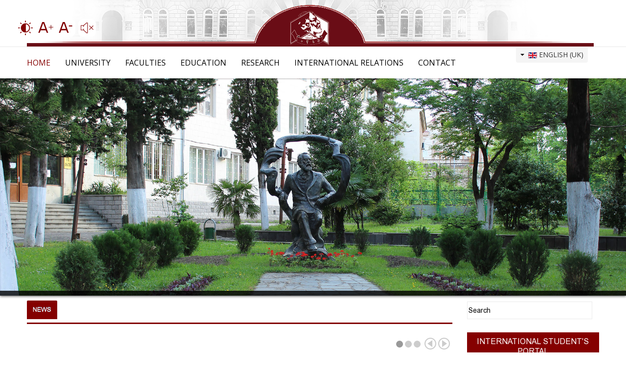

--- FILE ---
content_type: text/html; charset=utf-8
request_url: http://old.atsu.ge/index.php/en/2019?view=archive&month=6
body_size: 93658
content:
<!DOCTYPE html>
<!--[if lt IE 7]>      <html prefix="og: http://ogp.me/ns#" class="no-js lt-ie9 lt-ie8 lt-ie7"  lang="ka-ge"> <![endif]-->
<!--[if IE 7]>         <html prefix="og: http://ogp.me/ns#" class="no-js lt-ie9 lt-ie8"  lang="ka-ge"> <![endif]-->
<!--[if IE 8]>         <html prefix="og: http://ogp.me/ns#" class="no-js lt-ie9"  lang="ka-ge"> <![endif]-->
<!--[if gt IE 8]><!--> <html prefix="og: http://ogp.me/ns#" class="no-js" lang="ka-ge"> <!--<![endif]-->
    <head>
        <meta http-equiv="X-UA-Compatible" content="IE=edge,chrome=1">
        <base href="http://old.atsu.ge/index.php/en/2019" />
	<meta http-equiv="content-type" content="text/html; charset=utf-8" />
	<meta name="viewport" content="width=device-width, initial-scale=1.0" />
	<meta name="description" content="atus" />
	<meta name="generator" content="Joomla! - Open Source Content Management" />
	<title>ATSU</title>
	<link href="/templates/shaper_university/favicon.ico" rel="shortcut icon" type="image/vnd.microsoft.icon" />
	<link href="https://cdn.jsdelivr.net/npm/simple-line-icons@2.4.1/css/simple-line-icons.css" rel="stylesheet" type="text/css" />
	<link href="/templates/shaper_university/css/k2.css?v=2.10.3" rel="stylesheet" type="text/css" />
	<link href="/plugins/content/pdf_embed/assets/css/style.css" rel="stylesheet" type="text/css" />
	<link href="http://old.atsu.ge/plugins/content/fastsocialshare/style/style.css" rel="stylesheet" type="text/css" />
	<link href="/plugins/content/pdf_devatsu/assets/css/style.css" rel="stylesheet" type="text/css" />
	<link href="/plugins/content/pdf_devatsu/assets/books/css/flip.css" rel="stylesheet" type="text/css" />
	<link href="/plugins/content/pdf_devatsu/assets/books/css/icons.css" rel="stylesheet" type="text/css" />
	<link href="https://cdn.jsdelivr.net/gh/fancyapps/fancybox@3.5.7/dist/jquery.fancybox.min.css" rel="stylesheet" type="text/css" />
	<link href="/plugins/content/jw_sig/jw_sig/tmpl/Classic/css/template.css?v=4.1.0" rel="stylesheet" type="text/css" />
	<link href="/plugins/system/cookiesck/assets/front.css?ver=3.0.1" rel="stylesheet" type="text/css" />
	<link href="/media/modals/css/bootstrap.min.css" rel="stylesheet" type="text/css" />
	<link href="/templates/shaper_university/css/bootstrap.min.css" rel="stylesheet" type="text/css" />
	<link href="/templates/shaper_university/css/bootstrap-responsive.min.css" rel="stylesheet" type="text/css" />
	<link href="/templates/shaper_university/css/font-awesome.css" rel="stylesheet" type="text/css" />
	<link href="http://fonts.googleapis.com/css?family=Open+Sans" rel="stylesheet" type="text/css" />
	<link href="http://fonts.googleapis.com/css?family=BPG+LE+Studio+02+Caps" rel="stylesheet" type="text/css" />
	<link href="/templates/shaper_university/css/mobile-menu.css" rel="stylesheet" type="text/css" />
	<link href="/templates/shaper_university/css/template.css" rel="stylesheet" type="text/css" />
	<link href="/templates/shaper_university/css/presets/preset3.css" rel="stylesheet" type="text/css" />
	<link href="/components/com_sppagebuilder/assets/css/sppagebuilder.css" rel="stylesheet" type="text/css" />
	<link href="/modules/mod_newscalendar/css/gray-arrows.css" rel="stylesheet" type="text/css" />
	<link href="http://old.atsu.ge/modules/mod_tabs_gk5/styles/style1.css" rel="stylesheet" type="text/css" />
	<link href="http://old.atsu.ge/modules/mod_news_pro_gk5/interface/css/style.css" rel="stylesheet" type="text/css" />
	<link href="/modules/mod_sp_smart_slider/tmpl/nivo_slider/themes/default/default.css" rel="stylesheet" type="text/css" />
	<link href="/modules/mod_sp_smart_slider/tmpl/nivo_slider/nivo-slider.css" rel="stylesheet" type="text/css" />
	<link href="/media/mod_languages/css/template.css?0fdb5c3ef7f04dec3e7116947e197a5f" rel="stylesheet" type="text/css" />
	<link href="http://old.atsu.ge/modules/mod_devatsu_baccessibility/asset/css/style.css" rel="stylesheet" type="text/css" />
	<style type="text/css">

			#cookiesck {
				position:absolute;
				left:0;
				right: 0;
				top: 0;
				z-index: 1000000;
				min-height: 30px;
				color: #eeeeee;
				background: rgba(0,0,0,0.5);
				text-align: center;
				font-size: 14px;
				line-height: 14px;
			}
			#cookiesck_text {
				padding: 10px 0;
				display: inline-block;
			}
			#cookiesck_buttons {
				float: right;
			}
			.cookiesck_button,
			#cookiesck_accept,
			#cookiesck_decline,
			#cookiesck_settings,
			#cookiesck_readmore {
				float:left;
				padding:10px;
				margin: 5px;
				border-radius: 3px;
				text-decoration: none;
				cursor: pointer;
				transition: all 0.2s ease;
			}
			#cookiesck_readmore {
				float:right;
				color: #fff;
				border: 2px solid transparent;
				transition: all 0.2s ease;
			}
			#cookiesck_readmore:hover {
				border: 2px solid #fff;
			}
			#cookiesck_accept {
				background: #1176a6;
				border: 2px solid #1176a6;
				color: #f5f5f5;
			}
			#cookiesck_accept:hover {
				background: transparent;
				border: 2px solid darkturquoise;
				color: darkturquoise;
			}
			#cookiesck_decline {
				background: #000;
				border: 2px solid #000;
				color: #f5f5f5;
			}
			#cookiesck_decline:hover {
				background: transparent;
				border: 2px solid #fff;
				color: #fff;
			}
			#cookiesck_settings {
				background: #fff;
				border: 2px solid #fff;
				color: #000;
			}
			#cookiesck_settings:hover {
				background: transparent;
				border: 2px solid #fff;
				color: #fff;
			}
			#cookiesck_options {
				display: none;
				width: 30px;
				height: 30px;
				border-radius: 15px;
				box-sizing: border-box;
				position: fixed;
				bottom: 0;
				left: 0;
				margin: 10px;
				border: 1px solid #ccc;
				cursor: pointer;
				background: #fff url(/plugins/system/cookiesck/assets/cookies-icon.svg) center center no-repeat;
				background-size: 80% auto;
			}
			#cookiesck_options > .inner {
				display: none;
				width: max-content;
				margin-top: -40px;
				background: rgba(0,0,0,0.7);
				position: absolute;
				font-size: 14px;
				color: #fff;
				padding: 4px 7px;
				border-radius: 3px;
			}
			#cookiesck_options:hover > .inner {
				display: block;
			}
			#cookiesck > div {
				display: flex;
				justify-content: space-around;
				align-items: center;
				flex-direction: column;
			}
			

		.container{max-width:1170px}body,p{font-family:'Open Sans';}h1, h2, h3, h4, h5, h6{font-family:'BPG LE Studio 02 Caps';}sp-menu{font-family:'BPG LE Studio 02 Caps';}
#sp-header-wrapper{margin: 0 !important; padding: 0 !important; }
#gk-tabs-219 .gkTabsContainer0, #gk-tabs-219 .gkTabsContainer1, #gk-tabs-219 .gkTabsContainer2 { height: 200px; }
	</style>
	<script type="application/json" class="joomla-script-options new">{"csrf.token":"9013249362ba0a06e09f570ef1f8a009","system.paths":{"root":"","base":""}}</script>
	<script src="/media/jui/js/jquery.min.js?0fdb5c3ef7f04dec3e7116947e197a5f" type="text/javascript"></script>
	<script src="/media/jui/js/jquery-noconflict.js?0fdb5c3ef7f04dec3e7116947e197a5f" type="text/javascript"></script>
	<script src="/media/jui/js/jquery-migrate.min.js?0fdb5c3ef7f04dec3e7116947e197a5f" type="text/javascript"></script>
	<script src="/media/k2/assets/js/k2.frontend.js?v=2.10.3&b=20200429&sitepath=/" type="text/javascript"></script>
	<script src="/plugins/content/pdf_devatsu/assets/books/js/dflip.js" type="text/javascript"></script>
	<script src="/media/system/js/core.js?0fdb5c3ef7f04dec3e7116947e197a5f" type="text/javascript"></script>
	<script src="https://cdn.jsdelivr.net/gh/fancyapps/fancybox@3.5.7/dist/jquery.fancybox.min.js" type="text/javascript"></script>
	<script src="/plugins/system/cookiesck/assets/front.js?ver=3.0.1" type="text/javascript"></script>
	<script src="/media/jui/js/bootstrap.min.js?0fdb5c3ef7f04dec3e7116947e197a5f" type="text/javascript"></script>
	<script src="/media/modals/js/jquery.colorbox-min.js" type="text/javascript"></script>
	<script src="/media/modals/js/script.min.js" type="text/javascript"></script>
	<script src="/plugins/system/helix/js/jquery-noconflict.js" type="text/javascript"></script>
	<script src="/plugins/system/helix/js/modernizr-2.6.2.min.js" type="text/javascript"></script>
	<script src="/plugins/system/helix/js/helix.core.js" type="text/javascript"></script>
	<script src="/plugins/system/helix/js/menu.js" type="text/javascript"></script>
	<script src="/templates/shaper_university/js/fixed-menu.js" type="text/javascript"></script>
	<script src="/media/system/js/html5fallback.js" type="text/javascript"></script>
	<script src="/modules/mod_ajaxsearch/assets/js/script.js" type="text/javascript"></script>
	<script src="/components/com_sppagebuilder/assets/js/jquery.parallax-1.1.3.js" type="text/javascript"></script>
	<script src="/components/com_sppagebuilder/assets/js/sppagebuilder.js" type="text/javascript"></script>
	<script src="/modules/mod_newscalendar/assets/newscalendar.js" type="text/javascript"></script>
	<script src="http://old.atsu.ge/modules/mod_tabs_gk5/scripts/engine.jquery.js" type="text/javascript"></script>
	<script src="http://old.atsu.ge/modules/mod_news_pro_gk5/interface/scripts/engine.jquery.js" type="text/javascript"></script>
	<script src="/modules/mod_sp_smart_slider/tmpl/nivo_slider/jquery.nivo.slider.pack.js" type="text/javascript"></script>
	<script src="http://old.atsu.ge/modules/mod_devatsu_baccessibility/asset/js/js.js" type="text/javascript"></script>
	<script src="http://old.atsu.ge/modules/mod_devatsu_baccessibility/asset/spdist/js/s.min.js" type="text/javascript"></script>
	<script src="http://old.atsu.ge/modules/mod_devatsu_baccessibility/asset/spdist/js/main.js" type="text/javascript"></script>
	<script type="text/javascript">

        (function($) {
            $(document).ready(function() {
                $.fancybox.defaults.i18n.en = {
                    CLOSE: 'Close',
                    NEXT: 'Next',
                    PREV: 'Previous',
                    ERROR: 'The requested content cannot be loaded.<br/>Please try again later.',
                    PLAY_START: 'Start slideshow',
                    PLAY_STOP: 'Pause slideshow',
                    FULL_SCREEN: 'Full screen',
                    THUMBS: 'Thumbnails',
                    DOWNLOAD: 'Download',
                    SHARE: 'Share',
                    ZOOM: 'Zoom'
                };
                $.fancybox.defaults.lang = 'en';
                $('a.fancybox-gallery').fancybox({
                    buttons: [
                        'slideShow',
                        'fullScreen',
                        'thumbs',
                        'share',
                        'download',
                        //'zoom',
                        'close'
                    ],
                    beforeShow: function(instance, current) {
                        if (current.type === 'image') {
                            var title = current.opts.$orig.attr('title');
                            current.opts.caption = (title.length ? '<b class="fancyboxCounter">Image ' + (current.index + 1) + ' of ' + instance.group.length + '</b>' + ' | ' + title : '');
                        }
                    }
                });
            });
        })(jQuery);
    jQuery(window).on('load',  function() {
				
			});console.log("COOKIES CK MESSAGE : The list of cookies is empty. Please check the documentation");var COOKIESCK_ALLOWED = ["cookiesck","cookiesckiframes","b6a3ecd785b537b3af2a1014321cfa15"];
var modal_class = 'modal_link'; var modal_disable_on_mobile = 0; var modal_defaults = { opacity: '0.8',maxWidth: '95%',maxHeight: '95%',fixed: 'true',current: '{current} / {total}',previous: 'previous',next: 'next',close: 'close',xhrError: 'This content failed to load.',imgError: 'This image failed to load.' };
spnoConflict(function($){

					function mainmenu() {
						$('.sp-menu').spmenu({
							startLevel: 0,
							direction: 'ltr',
							initOffset: {
								x: 0,
								y: 20
							},
							subOffset: {
								x: 0,
								y: 0
							},
							center: 1
						});
			}

			mainmenu();

			$(window).on('resize',function(){
				mainmenu();
			});


			});
	var asoptions = {
		lower_limit: 3,
		max_results: 5
	};
	var asstrings = {
		show_all: "Show all results"
	};
var sfolder = '';
        
        jQuery(document).ready(function($) {
        $('#sp-slider-117').nivoSlider({
        effect: 'fade', // Specify sets like: 'fold,fade,sliceDown'
        slices: 15, // For slice animations
        boxCols: 8, // For box animations
        boxRows: 4, // For box animations
        animSpeed: 1000, // Slide transition speed
        pauseTime: 4000, // How long each slide will show
        startSlide: 0, // Set starting Slide (0 index)
        directionNav: false, // Next & Prev navigation
        controlNav: false, // 1,2,3... navigation
        controlNavThumbs: false, // Use thumbnails for Control Nav
        pauseOnHover: false, // Stop animation while hovering
        manualAdvance: false, // Force manual transitions
        prevText: 'Prev', // Prev directionNav text
        nextText: 'Next', // Next directionNav text
        randomStart: false, // Start on a random slide
        });
        });

        function do_nothing() { return; }
	</script>

        		
		
		
			<script>
	
	(function($){

 
		$('#font-setting-basic').easyView({
			container: '#basic'
		});

		
		$('#font-setting-buttons').easyView({
			container: '#buttons',
			increaseSelector: '.increase-me',
			decreaseSelector: '.decrease-me',
			normalSelector: '.reset-me',
			contrastSelector: '.change-me'
		});

})(jQuery);
	
	
	</script>
		
		
		
		
		

<link rel="manifest" href="/manifest.json" />
<script src="https://cdn.onesignal.com/sdks/OneSignalSDK.js" async=""></script>
<script>
  var OneSignal = window.OneSignal || [];
  OneSignal.push(function() {
    OneSignal.init({
      appId: "7f7a3e2d-94bf-41f6-a39b-f1c0aff2edfa",
    });
  });
</script>
		
		
		
		
    
</head>

    
    <body  class="archive homepage  ltr preset3 menu-home-3 responsive bg hfeed  clearfix">
		<div class="body-innerwrapper">
        <!--[if lt IE 8]>
        <div class="chromeframe alert alert-danger" style="text-align:center">You are using an <strong>outdated</strong> browser. Please <a target="_blank" href="http://browsehappy.com/">upgrade your browser</a> or <a target="_blank" href="http://www.google.com/chromeframe/?redirect=true">activate Google Chrome Frame</a> to improve your experience.</div>
        <![endif]-->
        <header id="sp-header-wrapper" 
                class=" visible-desktop hidden-phone hidden-tablet"><div class="container"><div class="row-fluid" id="header">
<div id="sp-logo" class="span12"><div class="logo-wrapper"><a href="/"><img alt="" class="image-logo" src="/images/header.png" /></a></div></div>
</div></div></header><section id="sp-menu-wrapper" 
                class=" visible-desktop visible-phone visible-tablet"><div class="container"><div class="row-fluid" id="menu">
<div id="sp-menu" class="span10">	


			<div id="sp-main-menu" class="visible-desktop">
				<ul class="sp-menu level-0"><li class="menu-item active first m1"><a href="http://old.atsu.ge/" class="menu-item active first m1" ><span class="menu"><span class="menu-title">HOME</span></span></a></li><li class="menu-item"><a href="/index.php/en/about-university-info" class="menu-item" ><span class="menu"><span class="menu-title">UNIVERSITY</span></span></a></li><li class="menu-item"><a href="/index.php/en/faculties-eng" class="menu-item" ><span class="menu"><span class="menu-title">FACULTIES</span></span></a></li><li class="menu-item"><a href="/index.php/en/education-eng" class="menu-item" ><span class="menu"><span class="menu-title">EDUCATION</span></span></a></li><li class="menu-item"><a href="/index.php/en/research-eng-menu" class="menu-item" ><span class="menu"><span class="menu-title">RESEARCH</span></span></a></li><li class="menu-item"><a href="/index.php/en/foreign-3" class="menu-item" ><span class="menu"><span class="menu-title">INTERNATIONAL RELATIONS</span></span></a></li><li class="menu-item last"><a href="/index.php/en/contact-info-3" class="menu-item last" ><span class="menu"><span class="menu-title">CONTACT</span></span></a></li></ul>        
			</div>  				
			</div>

<div id="sp-account" class="span2 hidden-phone hidden-tablet visible-desktop">	<div class="module ">	
		<div class="mod-wrapper clearfix">		
						<div class="mod-content clearfix">	
				<div class="mod-inner clearfix">
					<div class="mod-languages">

	<div class="btn-group">
														<a href="#" data-toggle="dropdown" class="btn dropdown-toggle">
					<span class="caret"></span>
											&nbsp;<img src="/media/mod_languages/images/en.gif" alt="" />										English (UK)				</a>
							<ul class="lang-block dropdown-menu" dir="ltr">
									<li>
				<a href="/index.php/ge/">
											<img src="/media/mod_languages/images/ka_ge.gif" alt="" />									ქართული				</a>
				</li>
																<li class="lang-active">
				<a href="http://old.atsu.ge/index.php/en/2019?view=archive&month=6">
											<img src="/media/mod_languages/images/en.gif" alt="" />									English (UK)				</a>
				</li>
							</ul>
	</div>

</div>
				</div>
			</div>
		</div>
	</div>
	<div class="gap"></div>
		<div class="module ">	
		<div class="mod-wrapper clearfix">		
						<div class="mod-content clearfix">	
				<div class="mod-inner clearfix">
					
<nav id="b-acc-toolbarWrap" role="navigation" class="b-acc-hide left close-toolbar">
    
		
		
				<div class="acess-container">
	  
	 
	      <div class="acess-icon balloon"><span class="balloontext">Contrast</span><img id="contrast" src="http://old.atsu.ge/modules/mod_devatsu_baccessibility/asset/images/2.png" alt="Contrast"/></div>
	      <div class="acess-icon balloon"><span class="balloontext">Increase font size</span><img id="increaseFont" src="http://old.atsu.ge/modules/mod_devatsu_baccessibility/asset/images/3.png" alt="Increase font size"/></div>
	      <div class="acess-icon balloon"><span class="balloontext">Decrease font size</span><img id="decreaseFont" src="http://old.atsu.ge/modules/mod_devatsu_baccessibility/asset/images/4.png" alt="Decrease font size"/></div>
	      <div class="acess-icon balloon"><span class="balloontext">Audio</span><img id="audiog" src="http://old.atsu.ge/modules/mod_devatsu_baccessibility/asset/images/a0.png" alt="Audio"/></div>
	  
	  </div>
		
	
	
</nav>
				</div>
			</div>
		</div>
	</div>
	<div class="gap"></div>
	</div>
</div></div></section><section id="sp-slide-wrapper" 
                class=" hidden-phone hidden-tablet visible-desktop"><div class="row-fluid" id="slide">
<div id="sp-slide" class="span12">	<div class="module ">	
		<div class="mod-wrapper clearfix">		
						<div class="mod-content clearfix">	
				<div class="mod-inner clearfix">
					
<div class="  slider-wrapper theme-default">
    <div id="sp-slider-117" class="nivoSlider">
                        <img src="http://old.atsu.ge/images/slider1.jpg" data-thumb="http://old.atsu.ge/" alt="" title="#sp-smart-caption-0" />
                                            <img src="http://old.atsu.ge/images/slider3.jpg" data-thumb="http://old.atsu.ge/" alt="" title="#sp-smart-caption-1" />
                                            <img src="http://old.atsu.ge/images/slider4.jpg" data-thumb="http://old.atsu.ge/" alt="" title="#sp-smart-caption-2" />
                                            <img src="http://old.atsu.ge/images/slider5.jpg" data-thumb="http://old.atsu.ge/" alt="" title="#sp-smart-caption-3" />
                                </div>
</div>
    <div id="sp-smart-caption-0" class="nivo-html-caption">
        <div class="nivo-introtext"></div>    </div>
        <div id="sp-smart-caption-1" class="nivo-html-caption">
        <div class="nivo-introtext"></div>    </div>
        <div id="sp-smart-caption-2" class="nivo-html-caption">
        <div class="nivo-introtext"></div>    </div>
        <div id="sp-smart-caption-3" class="nivo-html-caption">
        <div class="nivo-introtext"></div>    </div>
    				</div>
			</div>
		</div>
	</div>
	<div class="gap"></div>
	</div>
</div></section><section id="sp-user-bottom-wrapper" 
                class=" "><div class="container"><div class="row-fluid" id="user-bottom">
<div id="sp-user-bottom1" class="span9">	<div class="module ">	
		<div class="mod-wrapper-flat clearfix">		
						
<div id="gk-tabs-219" class="gkTabsGK5" data-config="{'activator':'click','animation':'0','animation_interval':'5000','animation_type':'slide_horizontal','active_tab':'1','cookie_save':'0','auto_height':'1','module_height':'200','rtl':'0'}" data-swipe="0">
	<div class="gkTabsWrap vertical">
	    	    <ol class="gkTabsNav" data-amount="1">
	    		    	
	    		    		    	<li id="15" class="gkTab gkTabs-1 active" data-animation="default">
	    			    			NEWS	    			    	</li>
	    		    </ol>
	    	                
		<div class="gkTabsContainer">
	    	
<div class="gkTabsItem gk-slide_horizontal gk-active">
		<div class="nspMain " id="nsp-nsp-213" data-config="{
				'animation_speed': 400,
				'animation_interval': 5000,
				'animation_function': 'Fx.Transitions.Expo.easeIn',
				'news_column': 3,
				'news_rows': 5,
				'links_columns_amount': 0,
				'links_amount': 3
			}">		
				
					<div class="nspArts bottom" style="width:100%;">
								<div class="nspTopInterface">
										<ul class="nspPagination">
												<li><a href="#">1</a></li>
												<li><a href="#">2</a></li>
												<li><a href="#">3</a></li>
											</ul>
										
										<a href="#" class="nspPrev">Prev</a>
					<a href="#" class="nspNext">Next</a>
									</div>
								<div class="nspArtScroll1">
					<div class="nspArtScroll2 nspPages3">
																	<div class="nspArtPage active nspCol3">
																				<div class="nspArt nspCol3" style="padding:0 10px 10px 0;clear:both;">
								<div class="center tcenter fnone gkResponsive"><a href="/index.php/en/news-2eng/3380-ruminetis-mtavrobis-stipendiebi-eng" class="nspImageWrapper tcenter fnone gkResponsive"  style="margin:6px 4px 0 0;" target="_self"><img  class="nspImage" src="http://old.atsu.ge/modules/mod_news_pro_gk5/cache/scholarshipnewnsp-213.jpg" alt="Romanian Government Scholarships"  /></a></div><div class="gkArtContentWrap"><h4 class="nspHeader tleft fnone has-image"><a href="/index.php/en/news-2eng/3380-ruminetis-mtavrobis-stipendiebi-eng"  title="Romanian Government Scholarships" target="_self">Romanian Government Scholarships</a></h4><a class="readon fright" href="/index.php/en/news-2eng/3380-ruminetis-mtavrobis-stipendiebi-eng" target="_self">Read More</a></div>							</div>
																															<div class="nspArt nspCol3" style="padding:0 10px 10px 0;">
								<div class="center tcenter fnone gkResponsive"><a href="/index.php/en/news-2eng/3368-uzbeketis-mtavrobis-stipendiebi-eng" class="nspImageWrapper tcenter fnone gkResponsive"  style="margin:6px 4px 0 0;" target="_self"><img  class="nspImage" src="http://old.atsu.ge/modules/mod_news_pro_gk5/cache/scholarshipnewnsp-213.jpg" alt="Uzbekistan International University of Silk Road Tourism Scholarship for Citizens of Georgia"  /></a></div><div class="gkArtContentWrap"><h4 class="nspHeader tleft fnone has-image"><a href="/index.php/en/news-2eng/3368-uzbeketis-mtavrobis-stipendiebi-eng"  title="Uzbekistan International University of Silk Road Tourism Scholarship for Citizens of Georgia" target="_self">Uzbekistan International University of Silk Road Tourism Scholarship for Citizens of Georgia</a></h4><a class="readon fright" href="/index.php/en/news-2eng/3368-uzbeketis-mtavrobis-stipendiebi-eng" target="_self">Read More</a></div>							</div>
																															<div class="nspArt nspCol3" style="padding:0 10px 10px 0;">
								<div class="center tcenter fnone gkResponsive"><a href="/index.php/en/news-2eng/3358-turqetis-respublikis-sast-programa-eng" class="nspImageWrapper tcenter fnone gkResponsive"  style="margin:6px 4px 0 0;" target="_self"><img  class="nspImage" src="http://old.atsu.ge/modules/mod_news_pro_gk5/cache/scholarshipnewnsp-213.jpg" alt="Republic of Turkey Scholarship Program for 2023"  /></a></div><div class="gkArtContentWrap"><h4 class="nspHeader tleft fnone has-image"><a href="/index.php/en/news-2eng/3358-turqetis-respublikis-sast-programa-eng"  title="Republic of Turkey Scholarship Program for 2023" target="_self">Republic of Turkey Scholarship Program for 2023</a></h4><a class="readon fright" href="/index.php/en/news-2eng/3358-turqetis-respublikis-sast-programa-eng" target="_self">Read More</a></div>							</div>
																															<div class="nspArt nspCol3" style="padding:0 10px 10px 0;clear:both;">
								<div class="center tcenter fnone gkResponsive"><a href="/index.php/en/news-2eng/3356-daad-shexvedra-eng" class="nspImageWrapper tcenter fnone gkResponsive"  style="margin:6px 4px 0 0;" target="_self"><img  class="nspImage" src="http://old.atsu.ge/modules/mod_news_pro_gk5/cache/daadnsp-213.jpg" alt="Information Meeting With Students and Academic Staff"  /></a></div><div class="gkArtContentWrap"><h4 class="nspHeader tleft fnone has-image"><a href="/index.php/en/news-2eng/3356-daad-shexvedra-eng"  title="Information Meeting With Students and Academic Staff" target="_self">Information Meeting With Students and Academic Staff</a></h4><a class="readon fright" href="/index.php/en/news-2eng/3356-daad-shexvedra-eng" target="_self">Read More</a></div>							</div>
																															<div class="nspArt nspCol3" style="padding:0 10px 10px 0;">
								<div class="center tcenter fnone gkResponsive"><a href="/index.php/en/news-2eng/3357-tropimundo-eng" class="nspImageWrapper tcenter fnone gkResponsive"  style="margin:6px 4px 0 0;" target="_self"><img  class="nspImage" src="http://old.atsu.ge/modules/mod_news_pro_gk5/cache/tropimundonsp-213.jpg" alt=" ERASMUS MUNDUS JOINT MASTER'S PROGRAM IN TROPICAL BIODIVERSITY AND ECOSYSTEMS - TROPIMUNDO"  /></a></div><div class="gkArtContentWrap"><h4 class="nspHeader tleft fnone has-image"><a href="/index.php/en/news-2eng/3357-tropimundo-eng"  title=" ERASMUS MUNDUS JOINT MASTER'S PROGRAM IN TROPICAL BIODIVERSITY AND ECOSYSTEMS - TROPIMUNDO" target="_self"> ERASMUS MUNDUS JOINT MASTER'S PROGRAM IN TROPICAL BIODIVERSITY AND ECOSYSTEMS - TROPIMUNDO</a></h4><a class="readon fright" href="/index.php/en/news-2eng/3357-tropimundo-eng" target="_self">Read More</a></div>							</div>
																															<div class="nspArt nspCol3" style="padding:0 10px 10px 0;">
								<div class="center tcenter fnone gkResponsive"><a href="/index.php/en/business-news-eng/3335-saj-leqcia-mtkicebis-tvirti-eng" class="nspImageWrapper tcenter fnone gkResponsive"  style="margin:6px 4px 0 0;" target="_self"><img  class="nspImage" src="http://old.atsu.ge/modules/mod_news_pro_gk5/cache/biznleqc1nsp-213.jpg" alt="Public Lecture on - ‘The Burden of Proof in Deontological Ethics’"  /></a></div><div class="gkArtContentWrap"><h4 class="nspHeader tleft fnone has-image"><a href="/index.php/en/business-news-eng/3335-saj-leqcia-mtkicebis-tvirti-eng"  title="Public Lecture on - ‘The Burden of Proof in Deontological Ethics’" target="_self">Public Lecture on - ‘The Burden of Proof in Deontological Ethics’</a></h4><a class="readon fright" href="/index.php/en/business-news-eng/3335-saj-leqcia-mtkicebis-tvirti-eng" target="_self">Read More</a></div>							</div>
																															<div class="nspArt nspCol3" style="padding:0 10px 10px 0;clear:both;">
								<div class="center tcenter fnone gkResponsive"><a href="/index.php/en/pedagogic-news-eng/3325-horbnis-fondis-proeqti-eng" class="nspImageWrapper tcenter fnone gkResponsive"  style="margin:6px 4px 0 0;" target="_self"><img  class="nspImage" src="http://old.atsu.ge/modules/mod_news_pro_gk5/cache/horbninsp-213.jpg" alt="Hornby Educational Foundation Project in ATSU"  /></a></div><div class="gkArtContentWrap"><h4 class="nspHeader tleft fnone has-image"><a href="/index.php/en/pedagogic-news-eng/3325-horbnis-fondis-proeqti-eng"  title="Hornby Educational Foundation Project in ATSU" target="_self">Hornby Educational Foundation Project in ATSU</a></h4><a class="readon fright" href="/index.php/en/pedagogic-news-eng/3325-horbnis-fondis-proeqti-eng" target="_self">Read More</a></div>							</div>
																															<div class="nspArt nspCol3" style="padding:0 10px 10px 0;">
								<div class="center tcenter fnone gkResponsive"><a href="/index.php/en/news-2eng/3324-avstriis-stipendiebi-22-23-eng" class="nspImageWrapper tcenter fnone gkResponsive"  style="margin:6px 4px 0 0;" target="_self"><img  class="nspImage" src="http://old.atsu.ge/modules/mod_news_pro_gk5/cache/scholarshipnewnsp-213.jpg" alt="Austria Scholarships 2023-2024"  /></a></div><div class="gkArtContentWrap"><h4 class="nspHeader tleft fnone has-image"><a href="/index.php/en/news-2eng/3324-avstriis-stipendiebi-22-23-eng"  title="Austria Scholarships 2023-2024" target="_self">Austria Scholarships 2023-2024</a></h4><a class="readon fright" href="/index.php/en/news-2eng/3324-avstriis-stipendiebi-22-23-eng" target="_self">Read More</a></div>							</div>
																															<div class="nspArt nspCol3" style="padding:0 10px 10px 0;">
								<div class="center tcenter fnone gkResponsive"><a href="/index.php/en/teqnologiuri-news-eng/3313-climan-eng" class="nspImageWrapper tcenter fnone gkResponsive"  style="margin:6px 4px 0 0;" target="_self"><img  class="nspImage" src="http://old.atsu.ge/modules/mod_news_pro_gk5/cache/climannsp-213.jpg" alt=" On the Basis of the Department of Chemical and Environmental Technologies, the Climate Management Consulting Center of the Institute of Environmental Sciences Was Established"  /></a></div><div class="gkArtContentWrap"><h4 class="nspHeader tleft fnone has-image"><a href="/index.php/en/teqnologiuri-news-eng/3313-climan-eng"  title=" On the Basis of the Department of Chemical and Environmental Technologies, the Climate Management Consulting Center of the Institute of Environmental Sciences Was Established" target="_self"> On the Basis of the Department of Chemical and Environmental Technologies, the Climate Management Consulting Center of the Institute&hellip;</a></h4><a class="readon fright" href="/index.php/en/teqnologiuri-news-eng/3313-climan-eng" target="_self">Read More</a></div>							</div>
																															<div class="nspArt nspCol3" style="padding:0 10px 10px 0;clear:both;">
								<div class="center tcenter fnone gkResponsive"><a href="/index.php/en/teqnologiuri-news-eng/3312-svenska-teq-eng" class="nspImageWrapper tcenter fnone gkResponsive"  style="margin:6px 4px 0 0;" target="_self"><img  class="nspImage" src="http://old.atsu.ge/modules/mod_news_pro_gk5/cache/svenskansp-213.jpg" alt="The Department of Chemical and Environmental Technologies of Akaki Tsereteli State University Is a Partner of the Scientific Project Funded by the Swedish Institute"  /></a></div><div class="gkArtContentWrap"><h4 class="nspHeader tleft fnone has-image"><a href="/index.php/en/teqnologiuri-news-eng/3312-svenska-teq-eng"  title="The Department of Chemical and Environmental Technologies of Akaki Tsereteli State University Is a Partner of the Scientific Project Funded by the Swedish Institute" target="_self">The Department of Chemical and Environmental Technologies of Akaki Tsereteli State University Is a Partner of the Scientific Project Funded&hellip;</a></h4><a class="readon fright" href="/index.php/en/teqnologiuri-news-eng/3312-svenska-teq-eng" target="_self">Read More</a></div>							</div>
																															<div class="nspArt nspCol3" style="padding:0 10px 10px 0;">
								<div class="center tcenter fnone gkResponsive"><a href="/index.php/en/news-2eng/3304-swavla-swavlebis-platformebi-eng" class="nspImageWrapper tcenter fnone gkResponsive"  style="margin:6px 4px 0 0;" target="_self"><img  class="nspImage" src="http://old.atsu.ge/modules/mod_news_pro_gk5/cache/dtech21nsp-213.jpg" alt="Use of Educational Technologies and Platforms in the Teaching-Learning Process"  /></a></div><div class="gkArtContentWrap"><h4 class="nspHeader tleft fnone has-image"><a href="/index.php/en/news-2eng/3304-swavla-swavlebis-platformebi-eng"  title="Use of Educational Technologies and Platforms in the Teaching-Learning Process" target="_self">Use of Educational Technologies and Platforms in the Teaching-Learning Process</a></h4><a class="readon fright" href="/index.php/en/news-2eng/3304-swavla-swavlebis-platformebi-eng" target="_self">Read More</a></div>							</div>
																															<div class="nspArt nspCol3" style="padding:0 10px 10px 0;">
								<div class="center tcenter fnone gkResponsive"><a href="/index.php/en/news-2eng/3303-grazis-unis-stipendiebi-eng" class="nspImageWrapper tcenter fnone gkResponsive"  style="margin:6px 4px 0 0;" target="_self"><img  class="nspImage" src="http://old.atsu.ge/modules/mod_news_pro_gk5/cache/scholarshipnewnsp-213.jpg" alt=" Graz University (Austria) Summer School"  /></a></div><div class="gkArtContentWrap"><h4 class="nspHeader tleft fnone has-image"><a href="/index.php/en/news-2eng/3303-grazis-unis-stipendiebi-eng"  title=" Graz University (Austria) Summer School" target="_self"> Graz University (Austria) Summer School</a></h4><a class="readon fright" href="/index.php/en/news-2eng/3303-grazis-unis-stipendiebi-eng" target="_self">Read More</a></div>							</div>
																															<div class="nspArt nspCol3" style="padding:0 10px 10px 0;clear:both;">
								<div class="center tcenter fnone gkResponsive"><a href="/index.php/en/news-2eng/3301-vitautas-konf-eng" class="nspImageWrapper tcenter fnone gkResponsive"  style="margin:6px 4px 0 0;" target="_self"><img  class="nspImage" src="http://old.atsu.ge/modules/mod_news_pro_gk5/cache/vitautascallnsp-213.jpg" alt="15th Baltic Studies Conference at Vytautas Magnus University (Lithuania)"  /></a></div><div class="gkArtContentWrap"><h4 class="nspHeader tleft fnone has-image"><a href="/index.php/en/news-2eng/3301-vitautas-konf-eng"  title="15th Baltic Studies Conference at Vytautas Magnus University (Lithuania)" target="_self">15th Baltic Studies Conference at Vytautas Magnus University (Lithuania)</a></h4><a class="readon fright" href="/index.php/en/news-2eng/3301-vitautas-konf-eng" target="_self">Read More</a></div>							</div>
																															<div class="nspArt nspCol3" style="padding:0 10px 10px 0;">
								<div class="center tcenter fnone gkResponsive"><a href="/index.php/en/news-2eng/3302-online-kursebi-lubliana-eng" class="nspImageWrapper tcenter fnone gkResponsive"  style="margin:6px 4px 0 0;" target="_self"><img  class="nspImage" src="http://old.atsu.ge/modules/mod_news_pro_gk5/cache/gsermnsp-213.jpg" alt=" Global School of Empirical Research Methods (GSERM) Ljubljana, Slovenia Online Courses"  /></a></div><div class="gkArtContentWrap"><h4 class="nspHeader tleft fnone has-image"><a href="/index.php/en/news-2eng/3302-online-kursebi-lubliana-eng"  title=" Global School of Empirical Research Methods (GSERM) Ljubljana, Slovenia Online Courses" target="_self"> Global School of Empirical Research Methods (GSERM) Ljubljana, Slovenia Online Courses</a></h4><a class="readon fright" href="/index.php/en/news-2eng/3302-online-kursebi-lubliana-eng" target="_self">Read More</a></div>							</div>
																															<div class="nspArt nspCol3" style="padding:0 10px 10px 0;">
								<div class="center tcenter fnone gkResponsive"><a href="/index.php/en/news-2eng/3300-stipendia-turqeti-23-eng" class="nspImageWrapper tcenter fnone gkResponsive"  style="margin:6px 4px 0 0;" target="_self"><img  class="nspImage" src="http://old.atsu.ge/modules/mod_news_pro_gk5/cache/scholarshipnewnsp-213.jpg" alt="Competition for ERASMUS+ Program Scholarship Funded by the European Commission at Bolu Abant Izet Baisal University, Republic of Turkey 2022-2023"  /></a></div><div class="gkArtContentWrap"><h4 class="nspHeader tleft fnone has-image"><a href="/index.php/en/news-2eng/3300-stipendia-turqeti-23-eng"  title="Competition for ERASMUS+ Program Scholarship Funded by the European Commission at Bolu Abant Izet Baisal University, Republic of Turkey 2022-2023" target="_self">Competition for ERASMUS+ Program Scholarship Funded by the European Commission at Bolu Abant Izet Baisal University, Republic of Turkey 2022-2023</a></h4><a class="readon fright" href="/index.php/en/news-2eng/3300-stipendia-turqeti-23-eng" target="_self">Read More</a></div>							</div>
												</div>
						<div class="nspArtPage nspCol3">
																															<div class="nspArt nspCol3" style="padding:0 10px 10px 0;clear:both;">
								<div class="center tcenter fnone gkResponsive"><a href="/index.php/en/news-2eng/3299-konkkursi-turqeti-2022-2023-eng" class="nspImageWrapper tcenter fnone gkResponsive"  style="margin:6px 4px 0 0;" target="_self"><img  class="nspImage" src="http://old.atsu.ge/modules/mod_news_pro_gk5/cache/scholarshipnewnsp-213.jpg" alt="Competition for ERASMUS+ Program Funded by the European Commission at the University of Hacettepe, Republic of Turkey for the academic year 2022-2023"  /></a></div><div class="gkArtContentWrap"><h4 class="nspHeader tleft fnone has-image"><a href="/index.php/en/news-2eng/3299-konkkursi-turqeti-2022-2023-eng"  title="Competition for ERASMUS+ Program Funded by the European Commission at the University of Hacettepe, Republic of Turkey for the academic year 2022-2023" target="_self">Competition for ERASMUS+ Program Funded by the European Commission at the University of Hacettepe, Republic of Turkey for the academic&hellip;</a></h4><a class="readon fright" href="/index.php/en/news-2eng/3299-konkkursi-turqeti-2022-2023-eng" target="_self">Read More</a></div>							</div>
																															<div class="nspArt nspCol3" style="padding:0 10px 10px 0;">
								<div class="center tcenter fnone gkResponsive"><a href="/index.php/en/humanitarian-news-eng/3285-auf-eng-hum" class="nspImageWrapper tcenter fnone gkResponsive"  style="margin:6px 4px 0 0;" target="_self"><img  class="nspImage" src="http://old.atsu.ge/modules/mod_news_pro_gk5/cache/aufjpgnsp-213.jpg" alt="AUF Representatives Met  ATSU Students"  /></a></div><div class="gkArtContentWrap"><h4 class="nspHeader tleft fnone has-image"><a href="/index.php/en/humanitarian-news-eng/3285-auf-eng-hum"  title="AUF Representatives Met  ATSU Students" target="_self">AUF Representatives Met  ATSU Students</a></h4><a class="readon fright" href="/index.php/en/humanitarian-news-eng/3285-auf-eng-hum" target="_self">Read More</a></div>							</div>
																															<div class="nspArt nspCol3" style="padding:0 10px 10px 0;">
								<div class="center tcenter fnone gkResponsive"><a href="/index.php/en/teqnikuri-news-eng/3284-awsu-laguila-eng" class="nspImageWrapper tcenter fnone gkResponsive"  style="margin:6px 4px 0 0;" target="_self"><img  class="nspImage" src="http://old.atsu.ge/modules/mod_news_pro_gk5/cache/default-atsunsp-213.jpg" alt="ATSU Students at Lagvila University"  /></a></div><div class="gkArtContentWrap"><h4 class="nspHeader tleft fnone has-image"><a href="/index.php/en/teqnikuri-news-eng/3284-awsu-laguila-eng"  title="ATSU Students at Lagvila University" target="_self">ATSU Students at Lagvila University</a></h4><a class="readon fright" href="/index.php/en/teqnikuri-news-eng/3284-awsu-laguila-eng" target="_self">Read More</a></div>							</div>
																															<div class="nspArt nspCol3" style="padding:0 10px 10px 0;clear:both;">
								<div class="center tcenter fnone gkResponsive"><a href="/index.php/en/medicine-news-eng/3265-amse-2022-eng" class="nspImageWrapper tcenter fnone gkResponsive"  style="margin:6px 4px 0 0;" target="_self"><img  class="nspImage" src="http://old.atsu.ge/modules/mod_news_pro_gk5/cache/amse2022nsp-213.jpg" alt="AMSE 2022 "  /></a></div><div class="gkArtContentWrap"><h4 class="nspHeader tleft fnone has-image"><a href="/index.php/en/medicine-news-eng/3265-amse-2022-eng"  title="AMSE 2022 " target="_self">AMSE 2022 </a></h4><a class="readon fright" href="/index.php/en/medicine-news-eng/3265-amse-2022-eng" target="_self">Read More</a></div>							</div>
																															<div class="nspArt nspCol3" style="padding:0 10px 10px 0;">
								<div class="center tcenter fnone gkResponsive"><a href="/index.php/en/news-2eng/3261-ditech-7-oct-eng" class="nspImageWrapper tcenter fnone gkResponsive"  style="margin:6px 4px 0 0;" target="_self"><img  class="nspImage" src="http://old.atsu.ge/modules/mod_news_pro_gk5/cache/7octnsp-213.jpg" alt="Project &quot;Technology-enhanced teaching and learning in Georgian higher education institutions&quot;"  /></a></div><div class="gkArtContentWrap"><h4 class="nspHeader tleft fnone has-image"><a href="/index.php/en/news-2eng/3261-ditech-7-oct-eng"  title="Project &quot;Technology-enhanced teaching and learning in Georgian higher education institutions&quot;" target="_self">Project &quot;Technology-enhanced teaching and learning in Georgian higher education institutions&quot;</a></h4><a class="readon fright" href="/index.php/en/news-2eng/3261-ditech-7-oct-eng" target="_self">Read More</a></div>							</div>
																															<div class="nspArt nspCol3" style="padding:0 10px 10px 0;">
								<div class="center tcenter fnone gkResponsive"><a href="/index.php/en/news-2eng/3258-konkursi-espanetshi-eng" class="nspImageWrapper tcenter fnone gkResponsive"  style="margin:6px 4px 0 0;" target="_self"><img  class="nspImage" src="http://old.atsu.ge/modules/mod_news_pro_gk5/cache/scholarshipnewnsp-213.jpg" alt="Competition for ERASMUS+ Program Scholarship Funded by the European Commission at the University of Jaén, Spain for 2022-2023 Academic Year"  /></a></div><div class="gkArtContentWrap"><h4 class="nspHeader tleft fnone has-image"><a href="/index.php/en/news-2eng/3258-konkursi-espanetshi-eng"  title="Competition for ERASMUS+ Program Scholarship Funded by the European Commission at the University of Jaén, Spain for 2022-2023 Academic Year" target="_self">Competition for ERASMUS+ Program Scholarship Funded by the European Commission at the University of Jaén, Spain for 2022-2023 Academic Year</a></h4><a class="readon fright" href="/index.php/en/news-2eng/3258-konkursi-espanetshi-eng" target="_self">Read More</a></div>							</div>
																															<div class="nspArt nspCol3" style="padding:0 10px 10px 0;clear:both;">
								<div class="center tcenter fnone gkResponsive"><a href="/index.php/en/news-2eng/3259-stipendia-pan-evropul-universitetshi-eng" class="nspImageWrapper tcenter fnone gkResponsive"  style="margin:6px 4px 0 0;" target="_self"><img  class="nspImage" src="http://old.atsu.ge/modules/mod_news_pro_gk5/cache/scholarshipnewnsp-213.jpg" alt="The Competition for Erasmus+ Scholarships Funded by the European Commission is Announced at the Pan-European University, Slovakia"  /></a></div><div class="gkArtContentWrap"><h4 class="nspHeader tleft fnone has-image"><a href="/index.php/en/news-2eng/3259-stipendia-pan-evropul-universitetshi-eng"  title="The Competition for Erasmus+ Scholarships Funded by the European Commission is Announced at the Pan-European University, Slovakia" target="_self">The Competition for Erasmus+ Scholarships Funded by the European Commission is Announced at the Pan-European University, Slovakia</a></h4><a class="readon fright" href="/index.php/en/news-2eng/3259-stipendia-pan-evropul-universitetshi-eng" target="_self">Read More</a></div>							</div>
																															<div class="nspArt nspCol3" style="padding:0 10px 10px 0;">
								<div class="center tcenter fnone gkResponsive"><a href="/index.php/en/news-2eng/3251-ditech-eng" class="nspImageWrapper tcenter fnone gkResponsive"  style="margin:6px 4px 0 0;" target="_self"><img  class="nspImage" src="http://old.atsu.ge/modules/mod_news_pro_gk5/cache/default-atsunsp-213.jpg" alt="Teaching and Learning Enhanced with Erasmus + DITECH Technologies"  /></a></div><div class="gkArtContentWrap"><h4 class="nspHeader tleft fnone has-image"><a href="/index.php/en/news-2eng/3251-ditech-eng"  title="Teaching and Learning Enhanced with Erasmus + DITECH Technologies" target="_self">Teaching and Learning Enhanced with Erasmus + DITECH Technologies</a></h4><a class="readon fright" href="/index.php/en/news-2eng/3251-ditech-eng" target="_self">Read More</a></div>							</div>
																															<div class="nspArt nspCol3" style="padding:0 10px 10px 0;">
								<div class="center tcenter fnone gkResponsive"><a href="/index.php/en/medicine-news-eng/3248-saert-konf-dur-dental-eng" class="nspImageWrapper tcenter fnone gkResponsive"  style="margin:6px 4px 0 0;" target="_self"><img  class="nspImage" src="http://old.atsu.ge/modules/mod_news_pro_gk5/cache/DRRDENTALnsp-213.jpg" alt="International Medical Practical Conference on “Periodontitis and Peri-Implantitis - Biologically Minimally Invasive Approach”"  /></a></div><div class="gkArtContentWrap"><h4 class="nspHeader tleft fnone has-image"><a href="/index.php/en/medicine-news-eng/3248-saert-konf-dur-dental-eng"  title="International Medical Practical Conference on “Periodontitis and Peri-Implantitis - Biologically Minimally Invasive Approach”" target="_self">International Medical Practical Conference on “Periodontitis and Peri-Implantitis - Biologically Minimally Invasive Approach”</a></h4><a class="readon fright" href="/index.php/en/medicine-news-eng/3248-saert-konf-dur-dental-eng" target="_self">Read More</a></div>							</div>
																															<div class="nspArt nspCol3" style="padding:0 10px 10px 0;clear:both;">
								<div class="center tcenter fnone gkResponsive"><a href="/index.php/en/news-2eng/3243-x-saertashoriso-konferencia-eng" class="nspImageWrapper tcenter fnone gkResponsive"  style="margin:6px 4px 0 0;" target="_self"><img  class="nspImage" src="http://old.atsu.ge/modules/mod_news_pro_gk5/cache/konfawsunsp-213.jpg" alt="X International Conference on American Studies"  /></a></div><div class="gkArtContentWrap"><h4 class="nspHeader tleft fnone has-image"><a href="/index.php/en/news-2eng/3243-x-saertashoriso-konferencia-eng"  title="X International Conference on American Studies" target="_self">X International Conference on American Studies</a></h4><a class="readon fright" href="/index.php/en/news-2eng/3243-x-saertashoriso-konferencia-eng" target="_self">Read More</a></div>							</div>
																															<div class="nspArt nspCol3" style="padding:0 10px 10px 0;">
								<div class="center tcenter fnone gkResponsive"><a href="/index.php/en/news-2eng/3241-kavkasiis-mtis-forumi-eng-22-23" class="nspImageWrapper tcenter fnone gkResponsive"  style="margin:6px 4px 0 0;" target="_self"><img  class="nspImage" src="http://old.atsu.ge/modules/mod_news_pro_gk5/cache/KUTAISI.nsp-213jpeg" alt="THE CAUCASUS MOUNTAIN FORUM"  /></a></div><div class="gkArtContentWrap"><h4 class="nspHeader tleft fnone has-image"><a href="/index.php/en/news-2eng/3241-kavkasiis-mtis-forumi-eng-22-23"  title="THE CAUCASUS MOUNTAIN FORUM" target="_self">THE CAUCASUS MOUNTAIN FORUM</a></h4><a class="readon fright" href="/index.php/en/news-2eng/3241-kavkasiis-mtis-forumi-eng-22-23" target="_self">Read More</a></div>							</div>
																															<div class="nspArt nspCol3" style="padding:0 10px 10px 0;">
								<div class="center tcenter fnone gkResponsive"><a href="/index.php/en/news-2eng/3244-ec2u-evropuli-unis-forumebi-eng" class="nspImageWrapper tcenter fnone gkResponsive"  style="margin:6px 4px 0 0;" target="_self"><img  class="nspImage" src="http://old.atsu.ge/modules/mod_news_pro_gk5/cache/ec2unsp-213.jpg" alt="EC2U Forum"  /></a></div><div class="gkArtContentWrap"><h4 class="nspHeader tleft fnone has-image"><a href="/index.php/en/news-2eng/3244-ec2u-evropuli-unis-forumebi-eng"  title="EC2U Forum" target="_self">EC2U Forum</a></h4><a class="readon fright" href="/index.php/en/news-2eng/3244-ec2u-evropuli-unis-forumebi-eng" target="_self">Read More</a></div>							</div>
																															<div class="nspArt nspCol3" style="padding:0 10px 10px 0;clear:both;">
								<div class="center tcenter fnone gkResponsive"><a href="/index.php/en/news-2eng/3236-poloneti-kursi-eng" class="nspImageWrapper tcenter fnone gkResponsive"  style="margin:6px 4px 0 0;" target="_self"><img  class="nspImage" src="http://old.atsu.ge/modules/mod_news_pro_gk5/cache/default-atsunsp-213.jpg" alt="Polish-European Law School International Intensive Course for Students at the University of Bialystok, Poland"  /></a></div><div class="gkArtContentWrap"><h4 class="nspHeader tleft fnone has-image"><a href="/index.php/en/news-2eng/3236-poloneti-kursi-eng"  title="Polish-European Law School International Intensive Course for Students at the University of Bialystok, Poland" target="_self">Polish-European Law School International Intensive Course for Students at the University of Bialystok, Poland</a></h4><a class="readon fright" href="/index.php/en/news-2eng/3236-poloneti-kursi-eng" target="_self">Read More</a></div>							</div>
																															<div class="nspArt nspCol3" style="padding:0 10px 10px 0;">
								<div class="center tcenter fnone gkResponsive"><a href="/index.php/en/news-2eng/3237-serbetri-samiti-eng" class="nspImageWrapper tcenter fnone gkResponsive"  style="margin:6px 4px 0 0;" target="_self"><img  class="nspImage" src="http://old.atsu.ge/modules/mod_news_pro_gk5/cache/default-atsunsp-213.jpg" alt="Youth Summit &quot;OPEN WORLD&quot; Serbia, October 27-31, 2022"  /></a></div><div class="gkArtContentWrap"><h4 class="nspHeader tleft fnone has-image"><a href="/index.php/en/news-2eng/3237-serbetri-samiti-eng"  title="Youth Summit &quot;OPEN WORLD&quot; Serbia, October 27-31, 2022" target="_self">Youth Summit &quot;OPEN WORLD&quot; Serbia, October 27-31, 2022</a></h4><a class="readon fright" href="/index.php/en/news-2eng/3237-serbetri-samiti-eng" target="_self">Read More</a></div>							</div>
																															<div class="nspArt nspCol3" style="padding:0 10px 10px 0;">
								<div class="center tcenter fnone gkResponsive"><a href="/index.php/en/news-2eng/3219-schollar-slovakian-eng" class="nspImageWrapper tcenter fnone gkResponsive"  style="margin:6px 4px 0 0;" target="_self"><img  class="nspImage" src="http://old.atsu.ge/modules/mod_news_pro_gk5/cache/scholarshipnewnsp-213.jpg" alt="Slovak Government National Scholarships 2022-2023"  /></a></div><div class="gkArtContentWrap"><h4 class="nspHeader tleft fnone has-image"><a href="/index.php/en/news-2eng/3219-schollar-slovakian-eng"  title="Slovak Government National Scholarships 2022-2023" target="_self">Slovak Government National Scholarships 2022-2023</a></h4><a class="readon fright" href="/index.php/en/news-2eng/3219-schollar-slovakian-eng" target="_self">Read More</a></div>							</div>
												</div>
						<div class="nspArtPage nspCol3">
																															<div class="nspArt nspCol3" style="padding:0 10px 10px 0;clear:both;">
								<div class="center tcenter fnone gkResponsive"><a href="/index.php/en/teqnikuri-news-eng/3210-meqanikosta-kavshiris-xiii-saertashoriso-konferencia-eng" class="nspImageWrapper tcenter fnone gkResponsive"  style="margin:6px 4px 0 0;" target="_self"><img  class="nspImage" src="http://old.atsu.ge/modules/mod_news_pro_gk5/cache/meqkonf22nsp-213.jpg" alt="XIII Annual International Conference of the Union of Mechanics of Georgia"  /></a></div><div class="gkArtContentWrap"><h4 class="nspHeader tleft fnone has-image"><a href="/index.php/en/teqnikuri-news-eng/3210-meqanikosta-kavshiris-xiii-saertashoriso-konferencia-eng"  title="XIII Annual International Conference of the Union of Mechanics of Georgia" target="_self">XIII Annual International Conference of the Union of Mechanics of Georgia</a></h4><a class="readon fright" href="/index.php/en/teqnikuri-news-eng/3210-meqanikosta-kavshiris-xiii-saertashoriso-konferencia-eng" target="_self">Read More</a></div>							</div>
																															<div class="nspArt nspCol3" style="padding:0 10px 10px 0;">
								<div class="center tcenter fnone gkResponsive"><a href="/index.php/en/pedagogic-news-eng/3196-gaeros-bavshvta-fondis-viziti-eng" class="nspImageWrapper tcenter fnone gkResponsive"  style="margin:6px 4px 0 0;" target="_self"><img  class="nspImage" src="http://old.atsu.ge/modules/mod_news_pro_gk5/cache/merebinsp-213.jpg" alt="Visit of the Adviser of the European and Asian Regional Office of the United Nations Children’s Fund to the University"  /></a></div><div class="gkArtContentWrap"><h4 class="nspHeader tleft fnone has-image"><a href="/index.php/en/pedagogic-news-eng/3196-gaeros-bavshvta-fondis-viziti-eng"  title="Visit of the Adviser of the European and Asian Regional Office of the United Nations Children’s Fund to the University" target="_self">Visit of the Adviser of the European and Asian Regional Office of the United Nations Children’s Fund to the University</a></h4><a class="readon fright" href="/index.php/en/pedagogic-news-eng/3196-gaeros-bavshvta-fondis-viziti-eng" target="_self">Read More</a></div>							</div>
																															<div class="nspArt nspCol3" style="padding:0 10px 10px 0;">
								<div class="center tcenter fnone gkResponsive"><a href="/index.php/en/news-2eng/3193-amee-2022-eng" class="nspImageWrapper tcenter fnone gkResponsive"  style="margin:6px 4px 0 0;" target="_self"><img  class="nspImage" src="http://old.atsu.ge/modules/mod_news_pro_gk5/cache/amee_22nsp-213.jpg" alt=" European Medical Education Association Conference &quot;AMEE LYON 2022&quot;"  /></a></div><div class="gkArtContentWrap"><h4 class="nspHeader tleft fnone has-image"><a href="/index.php/en/news-2eng/3193-amee-2022-eng"  title=" European Medical Education Association Conference &quot;AMEE LYON 2022&quot;" target="_self"> European Medical Education Association Conference &quot;AMEE LYON 2022&quot;</a></h4><a class="readon fright" href="/index.php/en/news-2eng/3193-amee-2022-eng" target="_self">Read More</a></div>							</div>
																															<div class="nspArt nspCol3" style="padding:0 10px 10px 0;clear:both;">
								<div class="center tcenter fnone gkResponsive"><a href="/index.php/en/news-2eng/3191-norway-erasmus-eng-2022" class="nspImageWrapper tcenter fnone gkResponsive"  style="margin:6px 4px 0 0;" target="_self"><img  class="nspImage" src="http://old.atsu.ge/modules/mod_news_pro_gk5/cache/norway-erasmusnsp-213.png" alt="A Mobility Competition Is Announced for Students of the Tourism Program at Southeastern University of Norway Within the Framework of the Erasmus+ Program"  /></a></div><div class="gkArtContentWrap"><h4 class="nspHeader tleft fnone has-image"><a href="/index.php/en/news-2eng/3191-norway-erasmus-eng-2022"  title="A Mobility Competition Is Announced for Students of the Tourism Program at Southeastern University of Norway Within the Framework of the Erasmus+ Program" target="_self">A Mobility Competition Is Announced for Students of the Tourism Program at Southeastern University of Norway Within the Framework of&hellip;</a></h4><a class="readon fright" href="/index.php/en/news-2eng/3191-norway-erasmus-eng-2022" target="_self">Read More</a></div>							</div>
																															<div class="nspArt nspCol3" style="padding:0 10px 10px 0;">
								<div class="center tcenter fnone gkResponsive"><a href="/index.php/en/news-2eng/3184-gpex-eng" class="nspImageWrapper tcenter fnone gkResponsive"  style="margin:6px 4px 0 0;" target="_self"><img  class="nspImage" src="http://old.atsu.ge/modules/mod_news_pro_gk5/cache/gpekixnsp-213.jpg" alt="KIX EAP Training Courses"  /></a></div><div class="gkArtContentWrap"><h4 class="nspHeader tleft fnone has-image"><a href="/index.php/en/news-2eng/3184-gpex-eng"  title="KIX EAP Training Courses" target="_self">KIX EAP Training Courses</a></h4><a class="readon fright" href="/index.php/en/news-2eng/3184-gpex-eng" target="_self">Read More</a></div>							</div>
																															<div class="nspArt nspCol3" style="padding:0 10px 10px 0;">
								<div class="center tcenter fnone gkResponsive"><a href="/index.php/en/news-2eng/3183-eia-eng" class="nspImageWrapper tcenter fnone gkResponsive"  style="margin:6px 4px 0 0;" target="_self"><img  class="nspImage" src="http://old.atsu.ge/modules/mod_news_pro_gk5/cache/eiunsp-213.jpg" alt="EIA - European Innovation Academy"  /></a></div><div class="gkArtContentWrap"><h4 class="nspHeader tleft fnone has-image"><a href="/index.php/en/news-2eng/3183-eia-eng"  title="EIA - European Innovation Academy" target="_self">EIA - European Innovation Academy</a></h4><a class="readon fright" href="/index.php/en/news-2eng/3183-eia-eng" target="_self">Read More</a></div>							</div>
																															<div class="nspArt nspCol3" style="padding:0 10px 10px 0;clear:both;">
								<div class="center tcenter fnone gkResponsive"><a href="/index.php/en/news-2eng/3182-phd-konkursi-22-eng" class="nspImageWrapper tcenter fnone gkResponsive"  style="margin:6px 4px 0 0;" target="_self"><img  class="nspImage" src="http://old.atsu.ge/modules/mod_news_pro_gk5/cache/scholarshipnewnsp-213.jpg" alt="Doctoral, Postdoctoral and Research Fellowships Announced by the Swiss Government for 2023-2024"  /></a></div><div class="gkArtContentWrap"><h4 class="nspHeader tleft fnone has-image"><a href="/index.php/en/news-2eng/3182-phd-konkursi-22-eng"  title="Doctoral, Postdoctoral and Research Fellowships Announced by the Swiss Government for 2023-2024" target="_self">Doctoral, Postdoctoral and Research Fellowships Announced by the Swiss Government for 2023-2024</a></h4><a class="readon fright" href="/index.php/en/news-2eng/3182-phd-konkursi-22-eng" target="_self">Read More</a></div>							</div>
																															<div class="nspArt nspCol3" style="padding:0 10px 10px 0;">
								<div class="center tcenter fnone gkResponsive"><a href="/index.php/en/news-2eng/3162-czech-stipendiebi-eng" class="nspImageWrapper tcenter fnone gkResponsive"  style="margin:6px 4px 0 0;" target="_self"><img  class="nspImage" src="http://old.atsu.ge/modules/mod_news_pro_gk5/cache/msmt1nsp-213.jpg" alt="Czech Government Scholarships"  /></a></div><div class="gkArtContentWrap"><h4 class="nspHeader tleft fnone has-image"><a href="/index.php/en/news-2eng/3162-czech-stipendiebi-eng"  title="Czech Government Scholarships" target="_self">Czech Government Scholarships</a></h4><a class="readon fright" href="/index.php/en/news-2eng/3162-czech-stipendiebi-eng" target="_self">Read More</a></div>							</div>
																															<div class="nspArt nspCol3" style="padding:0 10px 10px 0;">
								<div class="center tcenter fnone gkResponsive"><a href="/index.php/en/news-2eng/3161-2022-07-29-08-13-39" class="nspImageWrapper tcenter fnone gkResponsive"  style="margin:6px 4px 0 0;" target="_self"><img  class="nspImage" src="http://old.atsu.ge/modules/mod_news_pro_gk5/cache/skopjensp-213.jpg" alt="American University of Skopje North Macedonia Scholarship Program"  /></a></div><div class="gkArtContentWrap"><h4 class="nspHeader tleft fnone has-image"><a href="/index.php/en/news-2eng/3161-2022-07-29-08-13-39"  title="American University of Skopje North Macedonia Scholarship Program" target="_self">American University of Skopje North Macedonia Scholarship Program</a></h4><a class="readon fright" href="/index.php/en/news-2eng/3161-2022-07-29-08-13-39" target="_self">Read More</a></div>							</div>
																															<div class="nspArt nspCol3" style="padding:0 10px 10px 0;clear:both;">
								<div class="center tcenter fnone gkResponsive"><a href="/index.php/en/medicine-news-eng/3160-irdw-eng" class="nspImageWrapper tcenter fnone gkResponsive"  style="margin:6px 4px 0 0;" target="_self"><img  class="nspImage" src="http://old.atsu.ge/modules/mod_news_pro_gk5/cache/irdwnsp-213.jpg" alt="Prof. Tamar Valishvili Participated in the Third International Researcher Development Week Held at the University of Granada Within the Framework of the Erasmus+ Exchange Program"  /></a></div><div class="gkArtContentWrap"><h4 class="nspHeader tleft fnone has-image"><a href="/index.php/en/medicine-news-eng/3160-irdw-eng"  title="Prof. Tamar Valishvili Participated in the Third International Researcher Development Week Held at the University of Granada Within the Framework of the Erasmus+ Exchange Program" target="_self">Prof. Tamar Valishvili Participated in the Third International Researcher Development Week Held at the University of Granada Within the Framework&hellip;</a></h4><a class="readon fright" href="/index.php/en/medicine-news-eng/3160-irdw-eng" target="_self">Read More</a></div>							</div>
																															<div class="nspArt nspCol3" style="padding:0 10px 10px 0;">
								<div class="center tcenter fnone gkResponsive"><a href="/index.php/en/news-2eng/3151-arabuli-enis-shemswavleli-kursebi-eng" class="nspImageWrapper tcenter fnone gkResponsive"  style="margin:6px 4px 0 0;" target="_self"><img  class="nspImage" src="http://old.atsu.ge/modules/mod_news_pro_gk5/cache/scholarshipnewnsp-213.jpg" alt="Arabic Language Courses at the Language Center of the University of Jordan"  /></a></div><div class="gkArtContentWrap"><h4 class="nspHeader tleft fnone has-image"><a href="/index.php/en/news-2eng/3151-arabuli-enis-shemswavleli-kursebi-eng"  title="Arabic Language Courses at the Language Center of the University of Jordan" target="_self">Arabic Language Courses at the Language Center of the University of Jordan</a></h4><a class="readon fright" href="/index.php/en/news-2eng/3151-arabuli-enis-shemswavleli-kursebi-eng" target="_self">Read More</a></div>							</div>
																															<div class="nspArt nspCol3" style="padding:0 10px 10px 0;">
								<div class="center tcenter fnone gkResponsive"><a href="/index.php/en/news-2eng/3150-meqsikis-stipendiebi-eng" class="nspImageWrapper tcenter fnone gkResponsive"  style="margin:6px 4px 0 0;" target="_self"><img  class="nspImage" src="http://old.atsu.ge/modules/mod_news_pro_gk5/cache/scholarshipnewnsp-213.jpg" alt="Mexico Scholarships for Foreign Nationals"  /></a></div><div class="gkArtContentWrap"><h4 class="nspHeader tleft fnone has-image"><a href="/index.php/en/news-2eng/3150-meqsikis-stipendiebi-eng"  title="Mexico Scholarships for Foreign Nationals" target="_self">Mexico Scholarships for Foreign Nationals</a></h4><a class="readon fright" href="/index.php/en/news-2eng/3150-meqsikis-stipendiebi-eng" target="_self">Read More</a></div>							</div>
																															<div class="nspArt nspCol3" style="padding:0 10px 10px 0;clear:both;">
								<div class="center tcenter fnone gkResponsive"><a href="/index.php/en/medicine-news-eng/3148-paul-gibsis-viziti-awsushi-eng" class="nspImageWrapper tcenter fnone gkResponsive"  style="margin:6px 4px 0 0;" target="_self"><img  class="nspImage" src="http://old.atsu.ge/modules/mod_news_pro_gk5/cache/paulgibss22nsp-213.jpg" alt="Paul Gibbs, Emeritus Professor of Middlesex University, Visited ATSU"  /></a></div><div class="gkArtContentWrap"><h4 class="nspHeader tleft fnone has-image"><a href="/index.php/en/medicine-news-eng/3148-paul-gibsis-viziti-awsushi-eng"  title="Paul Gibbs, Emeritus Professor of Middlesex University, Visited ATSU" target="_self">Paul Gibbs, Emeritus Professor of Middlesex University, Visited ATSU</a></h4><a class="readon fright" href="/index.php/en/medicine-news-eng/3148-paul-gibsis-viziti-awsushi-eng" target="_self">Read More</a></div>							</div>
																															<div class="nspArt nspCol3" style="padding:0 10px 10px 0;">
								<div class="center tcenter fnone gkResponsive"><a href="/index.php/en/medicine-news-eng/3147-awsu-studentis-hospitacia-germaniiscentrshi-eng" class="nspImageWrapper tcenter fnone gkResponsive"  style="margin:6px 4px 0 0;" target="_self"><img  class="nspImage" src="http://old.atsu.ge/modules/mod_news_pro_gk5/cache/hospitationnsp-213.jpg" alt="Hospitation of a Student of the Faculty of Medicine in Fichtelgebirge Clinic"  /></a></div><div class="gkArtContentWrap"><h4 class="nspHeader tleft fnone has-image"><a href="/index.php/en/medicine-news-eng/3147-awsu-studentis-hospitacia-germaniiscentrshi-eng"  title="Hospitation of a Student of the Faculty of Medicine in Fichtelgebirge Clinic" target="_self">Hospitation of a Student of the Faculty of Medicine in Fichtelgebirge Clinic</a></h4><a class="readon fright" href="/index.php/en/medicine-news-eng/3147-awsu-studentis-hospitacia-germaniiscentrshi-eng" target="_self">Read More</a></div>							</div>
																															<div class="nspArt nspCol3" style="padding:0 10px 10px 0;">
								<div class="center tcenter fnone gkResponsive"><a href="/index.php/en/news-2eng/3139-10-2" class="nspImageWrapper tcenter fnone gkResponsive"  style="margin:6px 4px 0 0;" target="_self"><img  class="nspImage" src="http://old.atsu.ge/modules/mod_news_pro_gk5/cache/1_800x600nsp-213.jpg" alt="10th Anniversary of Language Center"  /></a></div><div class="gkArtContentWrap"><h4 class="nspHeader tleft fnone has-image"><a href="/index.php/en/news-2eng/3139-10-2"  title="10th Anniversary of Language Center" target="_self">10th Anniversary of Language Center</a></h4><a class="readon fright" href="/index.php/en/news-2eng/3139-10-2" target="_self">Read More</a></div>							</div>
												</div>
																</div>

									</div>
			</div>
		
				
			</div>
</div>	    </div>
		
			</div>
		
	</div>
		</div>
	</div>
	<div class="gap"></div>
	</div>

<div id="sp-user-bottom3" class="span3">	<div class="module ">	
		<div class="mod-wrapper clearfix">		
						<div class="mod-content clearfix">	
				<div class="mod-inner clearfix">
					<div class="ajax-search">
	<form id="mod-ajaxsearch-form" action="/index.php/en/component/search/" method="post" class="form-inline">
		<div class="btn-toolbar">
			<div class="btn-group pull-left">
				<input type="search" name="searchword" id="mod-ajaxsearch-searchword" placeholder="Search" maxlength="200" class="inputbox" value="Search" autocomplete="off" onblur="if (this.value=='') this.value='Search';" onfocus="if (this.value=='Search') this.value='';" />
			</div>
						<div class="clearfix"></div>
		</div>
		<div id="mod-ajaxsearch-results-box" class="results-box"></div>
		<input type="hidden" name="task" value="search" />
		<input type="hidden" name="limit" value="20" />
	</form>
</div>
				</div>
			</div>
		</div>
	</div>
	<div class="gap"></div>
		<div class="module ">	
		<div class="mod-wrapper clearfix">		
						<div class="mod-content clearfix">	
				<div class="mod-inner clearfix">
					<div class="mod-sppagebuilder  sp-page-builder" >
	<div class="page-content">
		<div id="section-id-1530601960713" class="sppb-section "  ><div class="sppb-container-inner"><div class="sppb-row"><div class="sppb-col-md-12"><div id="column-id-1530601960712" class="sppb-column" ><div class="sppb-column-addons"><div id="sppb-addon-1530601960716" class="clearfix" ><div class="sppb-text-left"><a target="_blank" href="https://international.atsu.edu.ge/" id="btn-1530601960716" class="sppb-btn  sppb-btn-custom sppb-btn-block sppb-btn-square sppb-btn-flat"><i class="fa fa-graduation-cap"></i> INTERNATIONAL STUDENT'S PORTAL</a></div></div><div id="sppb-addon-1530601960727" class="clearfix" ><div class="sppb-empty-space  clearfix"></div></div><div id="sppb-addon-1618020090554" class="clearfix" ><div class="sppb-text-left"><a href="/index.php/en/students-service-info-eng" id="btn-1618020090554" class="sppb-btn  sppb-btn-custom sppb-btn-block sppb-btn-square sppb-btn-flat"><i class="fa fa-graduation-cap"></i> STUDENT`S SERVICES</a></div></div><div id="sppb-addon-1618020090557" class="clearfix" ><div class="sppb-empty-space  clearfix"></div></div><div id="sppb-addon-1571309068822" class="clearfix" ><div class="sppb-text-left"><a href="/index.php/en/for-students-eng" id="btn-1571309068822" class="sppb-btn  sppb-btn-custom sppb-btn-block sppb-btn-square sppb-btn-flat"><i class="fa fa-graduation-cap"></i> FOR STUDENTS</a></div></div><div id="sppb-addon-1571309068819" class="clearfix" ><div class="sppb-empty-space  clearfix"></div></div><div id="sppb-addon-1530601960719" class="clearfix" ><div class="sppb-text-left"><a target="_blank" href="http://reg.devatsu.top/eform/" id="btn-1530601960719" class="sppb-btn  sppb-btn-custom sppb-btn-block sppb-btn-square sppb-btn-flat"><i class="fa fa-check-square-o"></i> APPLICATION FORM</a></div></div><div id="sppb-addon-1530601960730" class="clearfix" ><div class="sppb-empty-space  clearfix"></div></div><div id="sppb-addon-1530601960724" class="clearfix" ><div class="sppb-text-left"><a href="/index.php/sitemap-geo" id="btn-1530601960724" class="sppb-btn  sppb-btn-custom sppb-btn-block sppb-btn-square sppb-btn-flat"><i class="fa fa-sitemap"></i> SITE MAP</a></div></div><div id="sppb-addon-1530601960735" class="clearfix" ><div class="sppb-empty-space  clearfix"></div></div><div id="sppb-addon-1530601960738" class="clearfix" ><div class="sppb-text-left"><a href="/index.php/en/why-atsu-eng" id="btn-1530601960738" class="sppb-btn  sppb-btn-custom sppb-btn-block sppb-btn-square sppb-btn-flat"><i class="fa fa-check-square-o"></i> WHY ATSU?</a></div></div><div id="sppb-addon-1530602450903" class="clearfix" ><div class="sppb-empty-space  clearfix"></div></div><div id="sppb-addon-1530602450906" class="clearfix" ><div class="sppb-text-left"><a target="_blank" href="https://alumni.atsu.edu.ge/" id="btn-1530602450906" class="sppb-btn  sppb-btn-custom sppb-btn-block sppb-btn-square sppb-btn-flat"><i class="fa fa-bank"></i> ALUMNI NETWORK</a></div></div><div id="sppb-addon-1530602450911" class="clearfix" ><div class="sppb-empty-space  clearfix"></div></div><div id="sppb-addon-1530602450914" class="clearfix" ><div class="sppb-text-left"><a href="http://conferences.atsu.ge/index.php?lang=en" id="btn-1530602450914" class="sppb-btn  sppb-btn-custom sppb-btn-block sppb-btn-square sppb-btn-flat"><i class="fa fa-briefcase"></i> CONFERRENCES</a></div></div><div id="sppb-addon-1530602572746" class="clearfix" ><div class="sppb-empty-space  clearfix"></div></div><div id="sppb-addon-1530602634869" class="clearfix" ><div class="sppb-text-left"><a target="_blank" href="https://library.atsu.edu.ge/" id="btn-1530602634869" class="sppb-btn  sppb-btn-custom sppb-btn-block sppb-btn-square sppb-btn-flat"><i class="fa fa-book"></i> LIBRARY</a></div></div><div id="sppb-addon-1530602778598" class="clearfix" ><div class="sppb-empty-space  clearfix"></div></div><div id="sppb-addon-1530602778601" class="clearfix" ><div class="sppb-text-left"><a target="_blank" href="http://moodle.atsu.edu.ge/" id="btn-1530602778601" class="sppb-btn  sppb-btn-custom sppb-btn-block sppb-btn-square sppb-btn-flat"><i class="fa fa-users"></i> E-LEARNING</a></div></div><div id="sppb-addon-1530602911993" class="clearfix" ><div class="sppb-empty-space  clearfix"></div></div><div id="sppb-addon-1530602911996" class="clearfix" ><div class="sppb-text-left"><a target="_blank" href="http://fablab.atsu.edu.ge/" id="btn-1530602911996" class="sppb-btn  sppb-btn-custom sppb-btn-block sppb-btn-square sppb-btn-flat"><i class="fa fa-gears"></i> FABLAB</a></div></div></div></div></div></div></div></div><style type="text/css">.sp-page-builder .page-content #section-id-1530601960713{padding-top:5px;padding-right:0px;padding-bottom:5px;padding-left:0px;margin-top:0px;margin-right:0px;margin-bottom:0px;margin-left:0px;}#column-id-1530601960712{box-shadow:0 0 0 0 #fff;}#sppb-addon-1530601960716 #btn-1530601960716.sppb-btn-custom { background-color:#850000; color:#FFFFFF; padding: ;}#sppb-addon-1530601960716 #btn-1530601960716.sppb-btn-custom:hover { background-color:#b00202; color:#FFFFFF;}#sppb-addon-1530601960727 .sppb-empty-space {height:5px;}@media (min-width:768px) and (max-width:991px) {#sppb-addon-1530601960727 .sppb-empty-space {height:5px;}}@media (max-width:767px) {#sppb-addon-1530601960727 .sppb-empty-space {height:5px;}}#sppb-addon-1618020090554 #btn-1618020090554.sppb-btn-custom { background-color:#850000; color:#FFFFFF; padding: ;}#sppb-addon-1618020090554 #btn-1618020090554.sppb-btn-custom:hover { background-color:#b00202; color:#FFFFFF;}#sppb-addon-1618020090557 .sppb-empty-space {height:5px;}@media (min-width:768px) and (max-width:991px) {#sppb-addon-1618020090557 .sppb-empty-space {height:5px;}}@media (max-width:767px) {#sppb-addon-1618020090557 .sppb-empty-space {height:5px;}}#sppb-addon-1571309068822 #btn-1571309068822.sppb-btn-custom { background-color:#850000; color:#FFFFFF; padding: ;}#sppb-addon-1571309068822 #btn-1571309068822.sppb-btn-custom:hover { background-color:#b00202; color:#FFFFFF;}#sppb-addon-1571309068819 .sppb-empty-space {height:5px;}@media (min-width:768px) and (max-width:991px) {#sppb-addon-1571309068819 .sppb-empty-space {height:5px;}}@media (max-width:767px) {#sppb-addon-1571309068819 .sppb-empty-space {height:5px;}}#sppb-addon-1530601960719 #btn-1530601960719.sppb-btn-custom { background-color:#850000; color:#FFFFFF; padding: ;}#sppb-addon-1530601960719 #btn-1530601960719.sppb-btn-custom:hover { background-color:#b00202; color:#FFFFFF;}#sppb-addon-1530601960730 .sppb-empty-space {height:5px;}@media (min-width:768px) and (max-width:991px) {#sppb-addon-1530601960730 .sppb-empty-space {height:5px;}}@media (max-width:767px) {#sppb-addon-1530601960730 .sppb-empty-space {height:5px;}}#sppb-addon-1530601960724 #btn-1530601960724.sppb-btn-custom { background-color:#850000; color:#FFFFFF; padding: ;}#sppb-addon-1530601960724 #btn-1530601960724.sppb-btn-custom:hover { background-color:#b00202; color:#FFFFFF;}#sppb-addon-1530601960735 .sppb-empty-space {height:5px;}@media (min-width:768px) and (max-width:991px) {#sppb-addon-1530601960735 .sppb-empty-space {height:5px;}}@media (max-width:767px) {#sppb-addon-1530601960735 .sppb-empty-space {height:5px;}}#sppb-addon-1530601960738 #btn-1530601960738.sppb-btn-custom { background-color:#850000; color:#FFFFFF; padding: ;}#sppb-addon-1530601960738 #btn-1530601960738.sppb-btn-custom:hover { background-color:#b00202; color:#FFFFFF;}#sppb-addon-1530602450903 .sppb-empty-space {height:5px;}@media (min-width:768px) and (max-width:991px) {#sppb-addon-1530602450903 .sppb-empty-space {height:5px;}}@media (max-width:767px) {#sppb-addon-1530602450903 .sppb-empty-space {height:5px;}}#sppb-addon-1530602450906 #btn-1530602450906.sppb-btn-custom { background-color:#850000; color:#FFFFFF; padding: ;}#sppb-addon-1530602450906 #btn-1530602450906.sppb-btn-custom:hover { background-color:#b00202; color:#FFFFFF;}#sppb-addon-1530602450911 .sppb-empty-space {height:5px;}@media (min-width:768px) and (max-width:991px) {#sppb-addon-1530602450911 .sppb-empty-space {height:5px;}}@media (max-width:767px) {#sppb-addon-1530602450911 .sppb-empty-space {height:5px;}}#sppb-addon-1530602450914 #btn-1530602450914.sppb-btn-custom { background-color:#850000; color:#FFFFFF; padding: ;}#sppb-addon-1530602450914 #btn-1530602450914.sppb-btn-custom:hover { background-color:#b00202; color:#FFFFFF;}#sppb-addon-1530602572746 .sppb-empty-space {height:5px;}@media (min-width:768px) and (max-width:991px) {#sppb-addon-1530602572746 .sppb-empty-space {height:5px;}}@media (max-width:767px) {#sppb-addon-1530602572746 .sppb-empty-space {height:5px;}}#sppb-addon-1530602634869 #btn-1530602634869.sppb-btn-custom { background-color:#850000; color:#FFFFFF; padding: ;}#sppb-addon-1530602634869 #btn-1530602634869.sppb-btn-custom:hover { background-color:#b00202; color:#FFFFFF;}#sppb-addon-1530602778598 .sppb-empty-space {height:5px;}@media (min-width:768px) and (max-width:991px) {#sppb-addon-1530602778598 .sppb-empty-space {height:5px;}}@media (max-width:767px) {#sppb-addon-1530602778598 .sppb-empty-space {height:5px;}}#sppb-addon-1530602778601 #btn-1530602778601.sppb-btn-custom { background-color:#850000; color:#FFFFFF; padding: ;}#sppb-addon-1530602778601 #btn-1530602778601.sppb-btn-custom:hover { background-color:#b00202; color:#FFFFFF;}#sppb-addon-1530602911993 .sppb-empty-space {height:5px;}@media (min-width:768px) and (max-width:991px) {#sppb-addon-1530602911993 .sppb-empty-space {height:5px;}}@media (max-width:767px) {#sppb-addon-1530602911993 .sppb-empty-space {height:5px;}}#sppb-addon-1530602911996 #btn-1530602911996.sppb-btn-custom { background-color:#850000; color:#FFFFFF; padding: ;}#sppb-addon-1530602911996 #btn-1530602911996.sppb-btn-custom:hover { background-color:#b00202; color:#FFFFFF;}</style>	</div>
</div>
				</div>
			</div>
		</div>
	</div>
	<div class="gap"></div>
		<div class="module ">	
		<div class="mod-wrapper clearfix">		
						<div class="mod-content clearfix">	
				<div class="mod-inner clearfix">
					<div class="newscalendar" id="newscalendar410">	<table class="nc-header" cellspacing="0">
    	<thead>
            <tr>
                <td width="20"><a href="javascript:void(0)" onClick="updateNewsCalendar(6,2021,410,928)" class="back-yr"></a></td>
                <td width="20"><a href="javascript:void(0)" onClick="updateNewsCalendar(5,2022,410,928)" class="back-mth"></a></td>
                <td style="text-align:center"><div id="monthyear_410"><span class="monthname">June</span> <span class="yearname">2022</span></div></td>
                <td width="20" align="right"><a href="javascript:void(0)" onClick="updateNewsCalendar(7,2022,410,928)" class="fwd-mth"></a></td>
                <td width="20" align="right"><a href="javascript:void(0)" onClick="updateNewsCalendar(6,2023,410,928)" class="fwd-yr"></a></td>
            </tr>
        </thead>
    </table>
    <table class="nc-body" cellspacing="0">
    	<thead>
            <tr> 
                <td class="dayname dayweek1" style="text-align:center">Mon</td>		
                <td class="dayname dayweek2" style="text-align:center">Tue</td>		
                <td class="dayname dayweek3" style="text-align:center">Wed</td>		
                <td class="dayname dayweek4" style="text-align:center">Thu</td>		
                <td class="dayname dayweek5" style="text-align:center">Fri</td>		
                <td class="dayname dayweek6" style="text-align:center">Sat</td>		
                <td class="dayname dayweek7" style="text-align:center">Sun</td>		
            </tr>
        </thead>
        <tbody>
		<tr class="week1">
				<td><span class="nc-day outofmonth">30</span></td>
                    <td><span class="nc-day outofmonth">31</span></td>
                    <td><span class="nc-day weekday3 relday3 hasitems">1                            
                            <ul class="nc-items"> 
                                <li><a href="/index.php/en/news-2eng/3056-evrostudenti-viii-eng?month=6&amp;year=2022">Eurostudent VIII</a></li></ul>
                        </span></td>
                    <td><span class="nc-day weekday4 relday4 hasitems">2                            
                            <ul class="nc-items"> 
                                <li><a href="/index.php/en/news-2eng/3065-shark-tank-eng?month=6&amp;year=2022">Shark Tank Georgia Meeting With Students</a></li></ul>
                        </span></td>
                    <td><span class="nc-day weekday5 relday5">3</span></td>
                    <td><span class="nc-day weekday6 relday6">4</span></td>
                    <td><span class="nc-day weekday7 relday7">5</span></td>
                                    </tr>
		<tr class="week2">
				<td><span class="nc-day weekday1 relday1">6</span></td>
                    <td><span class="nc-day weekday2 relday2">7</span></td>
                    <td><span class="nc-day weekday3 relday3">8</span></td>
                    <td><span class="nc-day weekday4 relday4">9</span></td>
                    <td><span class="nc-day weekday5 relday5 hasitems">10                            
                            <ul class="nc-items"> 
                                <li><a href="/index.php/en/news-2eng/3080-shexvedra-saq-banki-eng?month=6&amp;year=2022">Meeting With the Representatives of JSC “Bank of Georgia”</a></li></ul>
                        </span></td>
                    <td><span class="nc-day weekday6 relday6">11</span></td>
                    <td><span class="nc-day weekday7 relday7">12</span></td>
                                    </tr>
		<tr class="week3">
				<td><span class="nc-day weekday1 relday1 hasitems">13                            
                            <ul class="nc-items"> 
                                <li><a href="/index.php/en/news-2eng/3083-evrokavshiri-da-saqartvelo-sajaro-leqcia-eng?month=6&amp;year=2022">Public (Online) Report: "EU and Georgia: What Does International Theory Tell Us?" by Giorgi Khelashvili</a></li></ul>
                        </span></td>
                    <td><span class="nc-day weekday2 relday2">14</span></td>
                    <td><span class="nc-day weekday3 relday3 hasitems">15                            
                            <ul class="nc-items"> 
                                <li><a href="/index.php/en/news-2eng/3107-ecomondo-2022-eng?month=6&amp;year=2022">ECOMONDO 2022 Exhibition in Italy</a></li> 
                                <li><a href="/index.php/en/news-2eng/3106-sazafxulo-skola-teqnologiis-liderebi-eng?month=6&amp;year=2022">Summer School Future Technology Leaders</a></li></ul>
                        </span></td>
                    <td><span class="nc-day weekday4 relday4 hasitems">16                            
                            <ul class="nc-items"> 
                                <li><a href="/index.php/en/news-2eng/3114-ctel2-eng-2?month=6&amp;year=2022">CTEL II Program - Experience of successful cooperation between ATSU and the organization ‘PH INTERNAITONAL’</a></li></ul>
                        </span></td>
                    <td><span class="nc-day weekday5 relday5">17</span></td>
                    <td><span class="nc-day weekday6 relday6">18</span></td>
                    <td><span class="nc-day weekday7 relday7">19</span></td>
                                    </tr>
		<tr class="week4">
				<td><span class="nc-day weekday1 relday1">20</span></td>
                    <td><span class="nc-day weekday2 relday2">21</span></td>
                    <td><span class="nc-day weekday3 relday3">22</span></td>
                    <td><span class="nc-day weekday4 relday4 hasitems">23                            
                            <ul class="nc-items"> 
                                <li><a href="/index.php/en/news-2eng/3119-zdislav-krasnodebskis-sajaro-leqcia-24-eng?month=6&amp;year=2022">Zdislav Krasnodebsky Online Public Report "The Main Problems of the European Union"</a></li></ul>
                        </span></td>
                    <td><span class="nc-day weekday5 relday5">24</span></td>
                    <td><span class="nc-day weekday6 relday6">25</span></td>
                    <td><span class="nc-day weekday7 relday7">26</span></td>
                                    </tr>
		<tr class="week5">
				<td><span class="nc-day weekday1 relday1">27</span></td>
                    <td><span class="nc-day weekday2 relday2">28</span></td>
                    <td><span class="nc-day weekday3 relday3">29</span></td>
                    <td><span class="nc-day weekday4 relday4">30</span></td>
                    <td><span class="nc-day outofmonth">1</span></td>
                    <td><span class="nc-day outofmonth">2</span></td>
                    <td><span class="nc-day outofmonth">3</span></td>
                                    </tr>
		            
        </tbody>
    </table>
	    <div class="bgimgcall"><img src="/modules/mod_newscalendar/assets/opacity.png" /></div>
</div>				</div>
			</div>
		</div>
	</div>
	<div class="gap"></div>
		<div class="module ">	
		<div class="mod-wrapper clearfix">		
							<h3 class="header">			
					<span>Archive</span>				</h3>
											<div class="mod-content clearfix">	
				<div class="mod-inner clearfix">
						<ul class="archive-module mod-list">
		<li>
		<a href="/index.php/en/2020?view=archive&amp;month=3">
			March, 2020		</a>
	</li>
		<li>
		<a href="/index.php/en/2020?view=archive&amp;month=1">
			January, 2020		</a>
	</li>
		<li>
		<a href="/index.php/en/2019?view=archive&amp;month=12">
			December, 2019		</a>
	</li>
		<li>
		<a href="/index.php/en/2019?view=archive&amp;month=11">
			November, 2019		</a>
	</li>
		<li>
		<a href="/index.php/en/2019?view=archive&amp;month=10">
			October, 2019		</a>
	</li>
		<li>
		<a href="/index.php/en/2019?view=archive&amp;month=9">
			September, 2019		</a>
	</li>
		<li>
		<a href="/index.php/en/2019?view=archive&amp;month=8">
			August, 2019		</a>
	</li>
		<li>
		<a href="/index.php/en/2019?view=archive&amp;month=7">
			July, 2019		</a>
	</li>
		<li>
		<a href="/index.php/en/2019?view=archive&amp;month=6">
			June, 2019		</a>
	</li>
		<li>
		<a href="/index.php/en/2019?view=archive&amp;month=5">
			May, 2019		</a>
	</li>
		<li>
		<a href="/index.php/en/2019?view=archive&amp;month=4">
			April, 2019		</a>
	</li>
		<li>
		<a href="/index.php/en/2019?view=archive&amp;month=3">
			March, 2019		</a>
	</li>
		<li>
		<a href="/index.php/en/2019?view=archive&amp;month=2">
			February, 2019		</a>
	</li>
		<li>
		<a href="/index.php/en/2019?view=archive&amp;month=1">
			January, 2019		</a>
	</li>
		<li>
		<a href="/index.php/en/2018?view=archive&amp;month=12">
			December, 2018		</a>
	</li>
		<li>
		<a href="/index.php/en/2018?view=archive&amp;month=11">
			November, 2018		</a>
	</li>
		<li>
		<a href="/index.php/en/2018?view=archive&amp;month=10">
			October, 2018		</a>
	</li>
		<li>
		<a href="/index.php/en/2018?view=archive&amp;month=9">
			September, 2018		</a>
	</li>
		<li>
		<a href="/index.php/en/2018?view=archive&amp;month=8">
			August, 2018		</a>
	</li>
		<li>
		<a href="/index.php/en/2018?view=archive&amp;month=7">
			July, 2018		</a>
	</li>
		<li>
		<a href="/index.php/en/2018?view=archive&amp;month=6">
			June, 2018		</a>
	</li>
		<li>
		<a href="/index.php/en/2018?view=archive&amp;month=5">
			May, 2018		</a>
	</li>
		<li>
		<a href="/index.php/en/2018?view=archive&amp;month=4">
			April, 2018		</a>
	</li>
	</ul>
				</div>
			</div>
		</div>
	</div>
	<div class="gap"></div>
	</div>
</div></div></section><section id="sp-main-top-wrapper" 
                class=" "><div class="row-fluid" id="main-top">
<div id="sp-maintop" class="span12">	<div class="module ">	
		<div class="mod-wrapper-flat clearfix">		
						

<div class="custom"  style="background-image: url(/images/university/main-top-bg.png)" >
	</div>
		</div>
	</div>
	<div class="gap"></div>
	</div>
</div></section><section id="sp-bottom-wrapper" 
                class=" "><div class="container"><div class="row-fluid" id="bottom">
<div id="sp-bottom1" class="span12">	<div class="module ">	
		<div class="mod-wrapper clearfix">		
							<h3 class="header">			
					<span>UNIVERSITY MISSION</span>				</h3>
											<div class="mod-content clearfix">	
				<div class="mod-inner clearfix">
					

<div class="custom"  >
	<p style="padding-left: 30px;">Akaki Tsereteli State University is a multilevel higher education institution that performs academic and professional programs and is engaged in active research activities.The University, based on the traditions of the Pazisi and Gelati Academies, the principles of "Great Charter of Universities"and the national and European standards for higher education, strives to provide high quality education and research activities, to promote students' personal development, to train professionals and leaders. The University is aware of its responsibility toward the society and is aimed at contributing to the development of the city, region and country as a whole. For this purpose, it provides the provision of life-long continuing education programs and services, generation and distribution of new knowledge and together with various stakeholders is involved in the formation of public policy.</p></div>
				</div>
			</div>
		</div>
	</div>
	<div class="gap"></div>
	</div>
</div></div></section><footer id="sp-footer-wrapper" 
                class=" "><div class="container"><div class="row-fluid" id="footer">
<div id="sp-footer1" class="span4">

<div class="custom hidden-xs"  >
	<table style="height: 100%; width: 100%;">
<tbody>
<tr style="height: 100%;">
<td style="width: 10%; height: 100%;"><img src="/images/location.png" alt="" width="25" height="25" /></td>
<td style="width: 100%; height: 100%;"><span style="font-size: 10pt;">Georgia,Kutaisi,Tamar Mepe #59</span></td>
</tr>
<tr style="height: 100%;">
<td style="width: 10%; height: 100%;"> </td>
<td style="width: 100%; height: 100%;"><span style="font-size: 10pt;">Zip Code: 4600</span></td>
</tr>
<tr style="height: 100%;">
<td style="width: 10%; height: 100%;"> </td>
<td style="width: 100%; height: 100%;"><span style="font-size: 10pt;">info@atsu.edu.ge</span></td>
</tr>
<tr style="height: 100%;">
<td style="width: 10%; height: 100%;"> </td>
<td style="width: 100%; height: 100%;"><span style="font-size: 10pt;">atsu@atsu.edu.ge</span></td>
</tr>
</tbody>
</table>
<p> </p></div>
<a href="http://www.joomshaper.com" title="joomshaper.com"></a></div>

<div id="sp-footer2" class="span4">

<div class="customnomobile"  >
	<table style="height: 70px;" width="200px">
<tbody>
<tr>
<td style="width: 100%;"><a href="https://www.facebook.com/AkakiTsereteliStateUniversity/" target="_blank"> <img src="/images/f1.png" alt="Facebook" width="100%" height="100%" border="0" /></a></td>
</tr>
<tr>
<td style="width: 100%;"><a href="https://www.youtube.com/channel/UCB4oGaxJHCFfRszTOv_PgWg" target="_blank"> <img src="/images/f2.png" alt="youtube" width="100%" height="100%" border="0" /></a></td>
</tr>
</tbody>
</table></div>
</div>

<div id="sp-footer3" class="span4">	<div class="module ">	
		<div class="mod-wrapper clearfix">		
						<div class="mod-content clearfix">	
				<div class="mod-inner clearfix">
					

<div class="custom"  >
	<ul>
<li><a href="/index.php/en/sitemap-eng" target="_blank" rel="alternate">SITEMAP</a></li>
<li><a href="http://devatsu.top" target="_blank">ELECTRONIC RESOURCES</a></li>
<li><a href="/index.php/en/component/content/article?id=493&amp;Itemid=754" target="_blank">STUDENT`S SERVICES</a></li>
</ul></div>
				</div>
			</div>
		</div>
	</div>
	<div class="gap"></div>
		<div class="module ">	
		<div class="mod-wrapper clearfix">		
						<div class="mod-content clearfix">	
				<div class="mod-inner clearfix">
					<div class="">Last Update: <br />21-03-2023 13:29<br /> <!-----lastupdate-----></div>				</div>
			</div>
		</div>
	</div>
	<div class="gap"></div>
		<div class="module ">	
		<div class="mod-wrapper clearfix">		
						<div class="mod-content clearfix">	
				<div class="mod-inner clearfix">
					

<div class="custom"  >
	<p><span>The website is optimized for the persons with disabilities<strong></strong></span></p></div>
				</div>
			</div>
		</div>
	</div>
	<div class="gap"></div>
	</div>
</div></div></footer>	

		<a class="hidden-desktop btn btn-inverse sp-main-menu-toggler" href="#" data-toggle="collapse" data-target=".nav-collapse">
			<i class="icon-align-justify"></i>
		</a>

		<div class="hidden-desktop sp-mobile-menu nav-collapse collapse">
			<ul class=""><li class="menu-item active first"><a href="http://old.atsu.ge/" class="menu-item active first" ><span class="menu"><span class="menu-title">HOME</span></span></a></li><li class="menu-item"><a href="/index.php/en/about-university-info" class="menu-item" ><span class="menu"><span class="menu-title">UNIVERSITY</span></span></a></li><li class="menu-item"><a href="/index.php/en/faculties-eng" class="menu-item" ><span class="menu"><span class="menu-title">FACULTIES</span></span></a></li><li class="menu-item"><a href="/index.php/en/education-eng" class="menu-item" ><span class="menu"><span class="menu-title">EDUCATION</span></span></a></li><li class="menu-item"><a href="/index.php/en/research-eng-menu" class="menu-item" ><span class="menu"><span class="menu-title">RESEARCH</span></span></a></li><li class="menu-item"><a href="/index.php/en/foreign-3" class="menu-item" ><span class="menu"><span class="menu-title">INTERNATIONAL RELATIONS</span></span></a></li><li class="menu-item last"><a href="/index.php/en/contact-info-3" class="menu-item last" ><span class="menu"><span class="menu-title">CONTACT</span></span></a></li></ul>   
		</div>
		        
		</div>
    </body>
    <link rel="stylesheet" href="/templates/shaper_university/css/bpg-le-studio-02-caps.min.css">
    <link rel="stylesheet" href="/templates/shaper_university/css/bpg-mrgvlovani.min.css">
   
			
		
		
		
		
		
		
		
		



	

	

<!-- Global site tag (gtag.js) - Google Analytics -->
<script async src="https://www.googletagmanager.com/gtag/js?id=UA-178117117-2"></script>
<script>
  window.dataLayer = window.dataLayer || [];
  function gtag(){dataLayer.push(arguments);}
  gtag('js', new Date());

  gtag('config', 'UA-178117117-2');
</script>

   

	
	
	

</html>

--- FILE ---
content_type: text/css
request_url: http://old.atsu.ge/plugins/content/pdf_devatsu/assets/css/style.css
body_size: 358
content:

.embed-container
{
	position: relative;
	padding-bottom: 56.25%; /* 16/9 ratio */
	padding-top: 30px; /* IE6 workaround*/
	height: 0;
	overflow: hidden;
}
.embed-container iframe,
.embed-container object,
.embed-container embed
{
	position: absolute;
	top: 0;
	left: 0;
	width: 100%;
	height: 100%;
}
.native-embed-container
{
	overflow: auto !important;
}


--- FILE ---
content_type: text/css
request_url: http://old.atsu.ge/templates/shaper_university/css/font-awesome.css
body_size: 604
content:
@font-face {
    font-family: 'FontAwesome';
    src: url('../fonts/fontawesome-webfont.eot'); /* IE9 Compat Modes */
    src: url('../fonts/fontawesome-webfont.eot?#iefix') format('embedded-opentype'), /* IE6-IE8 */
         url('../fonts/fontawesome-webfont.woff2') format('woff2'), /* Super Modern Browsers */
         url('../fonts/fontawesome-webfont.woff') format('woff'), /* Pretty Modern Browsers */
         url('../fonts/fontawesome-webfont.ttf') format('truetype'), /* Safari, Android, iOS */
         url('../fonts/fontawesome-webfont.svg#bpg_nateliregular') format('svg'); /* Legacy iOS */
}

--- FILE ---
content_type: text/css
request_url: http://old.atsu.ge/templates/shaper_university/css/mobile-menu.css
body_size: 1455
content:
/**
 * @package Helix Framework
 * @author JoomShaper http://www.joomshaper.com
 * @copyright Copyright (c) 2010 - 2013 JoomShaper
 * @license http://www.gnu.org/licenses/gpl-2.0.html GNU/GPLv2 or Later
 */

 .sp-main-menu-toggler{
  display: inline-block;
  position: absolute;
  top: 1px;
  left: 30px;
  z-index:5;
 }

.sp-mobile-menu{
  position: absolute !important;
  top: 10px;
  left: 10px;
  width: 80%;
  z-index:99994;
}

.sp-mobile-menu ul{
  display: block;
  list-style: none;
  padding: 1px;
  margin: 10px;
}

.sp-mobile-menu ul li{
  display: block;
  margin: 0;
  padding: 0 10px;
  background: #840000;
  cursor: pointer;
}

.sp-mobile-menu ul li span.sp-menu-toggler{
  display: block;
  width: 80px;
  float: right;
  cursor: pointer;
  color: #ffffff;
  line-height: 40px;
  text-align: center;
}

.sp-mobile-menu ul li span.sp-menu-toggler i{
  display: block;
  line-height: 40px;
}

.sp-mobile-menu ul li span.sp-menu-toggler .icon-angle-right,
.sp-mobile-menu ul li span.sp-menu-toggler.collapsed .icon-angle-down{
  display: block;
}

.sp-mobile-menu ul li span.sp-menu-toggler .icon-angle-down,
.sp-mobile-menu ul li span.sp-menu-toggler.collapsed .icon-angle-right{
  display: block;
}

.sp-mobile-menu ul li a{
  display: block;
  line-height: 40px;
  font-size: 15px;
  font-family:"BPG LE Studio 02 Caps", sans-serif;
  color: #ffffff;
}

.sp-mobile-menu ul .active > a,
.sp-mobile-menu ul li:hover > a{
  color: #000000;
}

--- FILE ---
content_type: text/css
request_url: http://old.atsu.ge/templates/shaper_university/css/template.css
body_size: 49519
content:
.clearfix {
  *zoom: 1;
}
.clearfix:before,
.clearfix:after {
  display: table;
  content: "";
  line-height: 0;
}
.clearfix:after {
  clear: both;
}
.hide-text {
  font: 0/0 a;
  color: transparent;
  text-shadow: none;
  background-color: transparent;
  border: 0;
}
.input-block-level {
  display: block;
  width: 100%;
  min-height: 30px;
  -webkit-box-sizing: border-box;
  -moz-box-sizing: border-box;
  box-sizing: border-box;
}
.btn {
  display: inline-block;
  *display: inline;
  *zoom: 1;
  padding: 4px 14px;
  margin-bottom: 0;
  font-size: 14px;
  line-height: 20px;
  *line-height: 20px;
  text-align: center;
  vertical-align: middle;
  cursor: pointer;
  color: #333;
  text-shadow: 0 1px 1px rgba(255,255,255,0.75);
  background-color: #f5f5f5;
  background-image: -moz-linear-gradient(top,#fff,#e6e6e6);
  background-image: -webkit-gradient(linear,0 0,0 100%,from(#fff),to(#e6e6e6));
  background-image: -webkit-linear-gradient(top,#fff,#e6e6e6);
  background-image: -o-linear-gradient(top,#fff,#e6e6e6);
  background-image: linear-gradient(to bottom,#fff,#e6e6e6);
  background-repeat: repeat-x;
  filter: progid:DXImageTransform.Microsoft.gradient(startColorstr='#ffffffff', endColorstr='#ffe5e5e5', GradientType=0);
  border-color: #e6e6e6 #e6e6e6 #bfbfbf;
  border-color: rgba(0,0,0,0.1) rgba(0,0,0,0.1) rgba(0,0,0,0.25);
  *background-color: #e6e6e6;
  filter: progid:DXImageTransform.Microsoft.gradient(enabled = false);
  border: 1px solid #bbb;
  *border: 0;
  border-bottom-color: #a2a2a2;
  -webkit-border-radius: 4px;
  -moz-border-radius: 4px;
  border-radius: 4px;
  *margin-left: .3em;
  -webkit-box-shadow: inset 0 1px 0 rgba(255,255,255,.2), 0 1px 2px rgba(0,0,0,.05);
  -moz-box-shadow: inset 0 1px 0 rgba(255,255,255,.2), 0 1px 2px rgba(0,0,0,.05);
  box-shadow: inset 0 1px 0 rgba(255,255,255,.2), 0 1px 2px rgba(0,0,0,.05);
}
.btn:hover,
.btn:active,
.btn.active,
.btn.disabled,
.btn[disabled] {
  color: #333;
  background-color: #e6e6e6;
  *background-color: #d9d9d9;
}
.btn:active,
.btn.active {
  background-color: #cccccc \9;
}
.btn:first-child {
  *margin-left: 0;
}
.btn:hover {
  color: #333;
  text-decoration: none;
  background-color: #e6e6e6;
  *background-color: #d9d9d9;
  background-position: 0 -15px;
  -webkit-transition: background-position .1s linear;
  -moz-transition: background-position .1s linear;
  -o-transition: background-position .1s linear;
  transition: background-position .1s linear;
}
.btn:focus {
  outline: thin dotted #333;
  outline: 5px auto -webkit-focus-ring-color;
  outline-offset: -2px;
}
.btn.active,
.btn:active {
  background-color: #e6e6e6;
  background-color: #d9d9d9 \9;
  background-image: none;
  outline: 0;
  -webkit-box-shadow: inset 0 2px 4px rgba(0,0,0,.15), 0 1px 2px rgba(0,0,0,.05);
  -moz-box-shadow: inset 0 2px 4px rgba(0,0,0,.15), 0 1px 2px rgba(0,0,0,.05);
  box-shadow: inset 0 2px 4px rgba(0,0,0,.15), 0 1px 2px rgba(0,0,0,.05);
}
.btn.disabled,
.btn[disabled] {
  cursor: default;
  background-color: #e6e6e6;
  background-image: none;
  opacity: 0.65;
  filter: alpha(opacity=65);
  -webkit-box-shadow: none;
  -moz-box-shadow: none;
  box-shadow: none;
}
.btn-large {
  padding: 9px 14px;
  font-size: 16px;
  line-height: normal;
  -webkit-border-radius: 5px;
  -moz-border-radius: 5px;
  border-radius: 5px;
}
.btn-large [class^="icon-"] {
  margin-top: 2px;
}
.btn-small {
  padding: 3px 9px;
  font-size: 12px;
  line-height: 18px;
}
.btn-small [class^="icon-"] {
  margin-top: 0;
}
.btn-mini {
  padding: 2px 6px;
  font-size: 11px;
  line-height: 16px;
}
.btn-block {
  display: block;
  width: 100%;
  padding-left: 0;
  padding-right: 0;
  -webkit-box-sizing: border-box;
  -moz-box-sizing: border-box;
  box-sizing: border-box;
}
.btn-block + .btn-block {
  margin-top: 5px;
}
.btn-primary.active,
.btn-warning.active,
.btn-danger.active,
.btn-success.active,
.btn-info.active,
.btn-inverse.active {
  color: rgba(255,255,255,0.75);
}
.btn {
  border-color: #c5c5c5;
  border-color: rgba(0,0,0,0.15) rgba(0,0,0,0.15) rgba(0,0,0,0.25);
}
.btn-primary {
  color: #fff;
  text-shadow: 0 -1px 0 rgba(0,0,0,0.25);
  background-color: #006dcc;
  background-image: -moz-linear-gradient(top,#08c,#0044cc);
  background-image: -webkit-gradient(linear,0 0,0 100%,from(#08c),to(#0044cc));
  background-image: -webkit-linear-gradient(top,#08c,#0044cc);
  background-image: -o-linear-gradient(top,#08c,#0044cc);
  background-image: linear-gradient(to bottom,#08c,#0044cc);
  background-repeat: repeat-x;
  filter: progid:DXImageTransform.Microsoft.gradient(startColorstr='#ff0088cc', endColorstr='#ff0043cc', GradientType=0);
  border-color: #0044cc #0044cc #002a80;
  border-color: rgba(0,0,0,0.1) rgba(0,0,0,0.1) rgba(0,0,0,0.25);
  *background-color: #0044cc;
  filter: progid:DXImageTransform.Microsoft.gradient(enabled = false);
}
.btn-primary:hover,
.btn-primary:active,
.btn-primary.active,
.btn-primary.disabled,
.btn-primary[disabled] {
  color: #fff;
  background-color: #0044cc;
  *background-color: #003bb3;
}
.btn-primary:active,
.btn-primary.active {
  background-color: #003399 \9;
}
.btn-warning {
  color: #fff;
  text-shadow: 0 -1px 0 rgba(0,0,0,0.25);
  background-color: #faa732;
  background-image: -moz-linear-gradient(top,#fbb450,#f89406);
  background-image: -webkit-gradient(linear,0 0,0 100%,from(#fbb450),to(#f89406));
  background-image: -webkit-linear-gradient(top,#fbb450,#f89406);
  background-image: -o-linear-gradient(top,#fbb450,#f89406);
  background-image: linear-gradient(to bottom,#fbb450,#f89406);
  background-repeat: repeat-x;
  filter: progid:DXImageTransform.Microsoft.gradient(startColorstr='#fffab44f', endColorstr='#fff89406', GradientType=0);
  border-color: #f89406 #f89406 #ad6704;
  border-color: rgba(0,0,0,0.1) rgba(0,0,0,0.1) rgba(0,0,0,0.25);
  *background-color: #f89406;
  filter: progid:DXImageTransform.Microsoft.gradient(enabled = false);
}
.btn-warning:hover,
.btn-warning:active,
.btn-warning.active,
.btn-warning.disabled,
.btn-warning[disabled] {
  color: #fff;
  background-color: #f89406;
  *background-color: #df8505;
}
.btn-warning:active,
.btn-warning.active {
  background-color: #c67605 \9;
}
.btn-danger {
  color: #fff;
  text-shadow: 0 -1px 0 rgba(0,0,0,0.25);
  background-color: #da4f49;
  background-image: -moz-linear-gradient(top,#ee5f5b,#bd362f);
  background-image: -webkit-gradient(linear,0 0,0 100%,from(#ee5f5b),to(#bd362f));
  background-image: -webkit-linear-gradient(top,#ee5f5b,#bd362f);
  background-image: -o-linear-gradient(top,#ee5f5b,#bd362f);
  background-image: linear-gradient(to bottom,#ee5f5b,#bd362f);
  background-repeat: repeat-x;
  filter: progid:DXImageTransform.Microsoft.gradient(startColorstr='#ffee5f5b', endColorstr='#ffbd362f', GradientType=0);
  border-color: #bd362f #bd362f #802420;
  border-color: rgba(0,0,0,0.1) rgba(0,0,0,0.1) rgba(0,0,0,0.25);
  *background-color: #bd362f;
  filter: progid:DXImageTransform.Microsoft.gradient(enabled = false);
}
.btn-danger:hover,
.btn-danger:active,
.btn-danger.active,
.btn-danger.disabled,
.btn-danger[disabled] {
  color: #fff;
  background-color: #bd362f;
  *background-color: #a9302a;
}
.btn-danger:active,
.btn-danger.active {
  background-color: #942a25 \9;
}
.btn-success {
  color: #fff;
  text-shadow: 0 -1px 0 rgba(0,0,0,0.25);
  background-color: #5bb75b;
  background-image: -moz-linear-gradient(top,#62c462,#51a351);
  background-image: -webkit-gradient(linear,0 0,0 100%,from(#62c462),to(#51a351));
  background-image: -webkit-linear-gradient(top,#62c462,#51a351);
  background-image: -o-linear-gradient(top,#62c462,#51a351);
  background-image: linear-gradient(to bottom,#62c462,#51a351);
  background-repeat: repeat-x;
  filter: progid:DXImageTransform.Microsoft.gradient(startColorstr='#ff62c462', endColorstr='#ff51a351', GradientType=0);
  border-color: #51a351 #51a351 #387038;
  border-color: rgba(0,0,0,0.1) rgba(0,0,0,0.1) rgba(0,0,0,0.25);
  *background-color: #51a351;
  filter: progid:DXImageTransform.Microsoft.gradient(enabled = false);
}
.btn-success:hover,
.btn-success:active,
.btn-success.active,
.btn-success.disabled,
.btn-success[disabled] {
  color: #fff;
  background-color: #51a351;
  *background-color: #499249;
}
.btn-success:active,
.btn-success.active {
  background-color: #408140 \9;
}
.btn-info {
  color: #fff;
  text-shadow: 0 -1px 0 rgba(0,0,0,0.25);
  background-color: #49afcd;
  background-image: -moz-linear-gradient(top,#5bc0de,#2f96b4);
  background-image: -webkit-gradient(linear,0 0,0 100%,from(#5bc0de),to(#2f96b4));
  background-image: -webkit-linear-gradient(top,#5bc0de,#2f96b4);
  background-image: -o-linear-gradient(top,#5bc0de,#2f96b4);
  background-image: linear-gradient(to bottom,#5bc0de,#2f96b4);
  background-repeat: repeat-x;
  filter: progid:DXImageTransform.Microsoft.gradient(startColorstr='#ff5bc0de', endColorstr='#ff2f96b4', GradientType=0);
  border-color: #2f96b4 #2f96b4 #1f6377;
  border-color: rgba(0,0,0,0.1) rgba(0,0,0,0.1) rgba(0,0,0,0.25);
  *background-color: #2f96b4;
  filter: progid:DXImageTransform.Microsoft.gradient(enabled = false);
}
.btn-info:hover,
.btn-info:active,
.btn-info.active,
.btn-info.disabled,
.btn-info[disabled] {
  color: #fff;
  background-color: #2f96b4;
  *background-color: #2a85a0;
}
.btn-info:active,
.btn-info.active {
  background-color: #24748c \9;
}
.btn-inverse {
  color: #fff;
  text-shadow: 0 -1px 0 rgba(0,0,0,0.25);
  background-color: #363636;
  background-image: -moz-linear-gradient(top,#444,#222);
  background-image: -webkit-gradient(linear,0 0,0 100%,from(#444),to(#222));
  background-image: -webkit-linear-gradient(top,#444,#222);
  background-image: -o-linear-gradient(top,#444,#222);
  background-image: linear-gradient(to bottom,#444,#222);
  background-repeat: repeat-x;
  filter: progid:DXImageTransform.Microsoft.gradient(startColorstr='#ff444444', endColorstr='#ff222222', GradientType=0);
  border-color: #222 #222 #000000;
  border-color: rgba(0,0,0,0.1) rgba(0,0,0,0.1) rgba(0,0,0,0.25);
  *background-color: #222;
  filter: progid:DXImageTransform.Microsoft.gradient(enabled = false);
}
.btn-inverse:hover,
.btn-inverse:active,
.btn-inverse.active,
.btn-inverse.disabled,
.btn-inverse[disabled] {
  color: #fff;
  background-color: #222;
  *background-color: #151515;
}
.btn-inverse:active,
.btn-inverse.active {
  background-color: #090909 \9;
}
button.btn,
input[type="submit"].btn {
  *padding-top: 3px;
  *padding-bottom: 3px;
}
button.btn::-moz-focus-inner,
input[type="submit"].btn::-moz-focus-inner {
  padding: 0;
  border: 0;
}
button.btn.btn-large,
input[type="submit"].btn.btn-large {
  *padding-top: 7px;
  *padding-bottom: 7px;
}
button.btn.btn-small,
input[type="submit"].btn.btn-small {
  *padding-top: 3px;
  *padding-bottom: 3px;
}
button.btn.btn-mini,
input[type="submit"].btn.btn-mini {
  *padding-top: 1px;
  *padding-bottom: 1px;
}
.btn-link,
.btn-link:active {
  background-color: transparent;
  background-image: none;
  -webkit-box-shadow: none;
  -moz-box-shadow: none;
  box-shadow: none;
}
.btn-link {
  border-color: transparent;
  cursor: pointer;
  color: #08c;
  -webkit-border-radius: 0;
  -moz-border-radius: 0;
  border-radius: 0;
}
.btn-link:hover {
  color: #005580;
  text-decoration: underline;
  background-color: transparent;
}
a,
a:hover {
  text-decoration: none;
  -webkit-transition: all 200ms;
  -moz-transition: all 200ms;
  -o-transition: all 200ms;
  transition: all 200ms;
}
button.close:hover {
  background: none;
  border: 0 !important;
  color: #000 !important;
}
.modlgn-remember input#modlgn-remember {
  display: inline-block;
  margin: -3px 0 0;
}
.modlgn-remember label {
  display: inline-block;
  margin: 0 10px 0;
}
.page-header {
  padding-bottom: 10px;
  margin: 0 0 20px;
}
.entry-content h4 {
  margin-bottom: 20px;
}
.entry-meta.muted {
  background: #f2f2f2;
  padding: 5px;
  margin-bottom: 20px;
  font-size: 12px;
}
.entry-meta.muted >span,
.entry-meta.muted >time {
  margin: 0 5px;
}
.entry-meta ul {
  margin: 0 5px;
}
.entry-meta ul.actions {
  float: right;
}
.entry-meta ul.actions li {
  display: inline-block;
}
.entry-meta ul.actions li.print-icon a::before {
  content: "\f02f";
}
.entry-meta ul.actions li.email-icon a::before {
  content: "\f003";
}
.entry-meta ul.actions li.edit-icon a::before {
  content: "\f044";
}
.entry-meta ul.actions li a {
  font-family: FontAwesome;
  display: block;
  font-size: 14px;
  margin-left: 5px;
}
.entry-meta ul.actions li a img {
  display: none;
}
.entry-meta ul.actions li a span {
  display: none;
}
ul.pagenav {
  list-style: none;
  padding: 0;
  clear: both;
  margin-top: 10px;
  margin-left: 0;
  overflow: hidden;
}
ul.pagenav .pagenav-prev {
  float: left;
}
ul.pagenav .pagenav-next {
  float: right;
}
.category-list h2 {
  font-size: 36px;
  text-transform: uppercase;
}
.category-list ul.category {
  margin: 0;
  list-style: none;
}
.category-list ul.category li {
  border: 1px solid #e9e9e9;
  border-bottom: 0;
  padding: 20px;
}
.category-list ul.category li a {
  font-weight: normal;
}
.category-list ul.category li:last-child {
  border-bottom: 1px solid #e9e9e9;
}
.category-list .pagination {
  margin-top: 50px;
}
.badge {
  -webkit-border-radius: 3px;
  -moz-border-radius: 3px;
  border-radius: 3px;
}
dl dt,
dl dd {
  display: inline;
}
label.invalid {
  color: #c83025;
}
ul.categories-module {
  list-style: none;
  margin: 0;
}
ul.categories-module li {
  border-bottom: 1px solid #ececec;
}
ul.categories-module li h4 {
  font-weight: 400;
}
ul.categories-module li:last-child {
  border-bottom: 0;
}
.pagination ul {
  box-shadow: none;
}
.pagination ul li {
  margin-right: 5px;
  display: inline-block;
}
.pagination ul li a {
  border: 1px solid #e9e9e9;
  color: #7d7d7d;
  font-weight: 600;
  padding: 8px 14px;
  -webkit-border-radius: 2px;
  -moz-border-radius: 2px;
  border-radius: 2px;
  -webkit-transition: 500ms !important;
  -moz-transition: 500ms !important;
  -o-transition: 500ms !important;
  transition: 500ms !important;
}
.pagination ul li a:hover {
  color: #fff;
  border: 1px solid transparent;
}
.pagination ul li.pagination-active a {
  color: #fff;
  border: 1px solid transparent;
}
.pagination ul>li:first-child>a,
.pagination ul>li:first-child>span,
.pagination ul>li:last-child>a,
.pagination ul>li:last-child>span {
  -webkit-border-radius: 2px;
  -moz-border-radius: 2px;
  border-radius: 2px;
}
input[type="submit"],
input[type="button"],
textarea,
input[type="text"],
input[type="password"],
input[type="datetime"],
input[type="datetime-local"],
input[type="date"],
input[type="month"],
input[type="time"],
input[type="week"],
input[type="number"],
input[type="email"],
input[type="url"],
input[type="search"],
input[type="tel"],
input[type="color"],
.uneditable-input {
  text-shadow: none;
  color: #000;
  min-height: 30px;
  box-shadow: none;
  border: 0;
  -webkit-border-radius: 0;
  -moz-border-radius: 0;
  border-radius: 0;
  background: none;
  border: 1px solid #ebebeb;
}
input[type="submit"]:hover,
input[type="submit"]:focus,
input[type="button"]:hover,
input[type="button"]:focus,
textarea:hover,
textarea:focus,
input[type="text"]:hover,
input[type="text"]:focus,
input[type="password"]:hover,
input[type="password"]:focus,
input[type="datetime"]:hover,
input[type="datetime"]:focus,
input[type="datetime-local"]:hover,
input[type="datetime-local"]:focus,
input[type="date"]:hover,
input[type="date"]:focus,
input[type="month"]:hover,
input[type="month"]:focus,
input[type="time"]:hover,
input[type="time"]:focus,
input[type="week"]:hover,
input[type="week"]:focus,
input[type="number"]:hover,
input[type="number"]:focus,
input[type="email"]:hover,
input[type="email"]:focus,
input[type="url"]:hover,
input[type="url"]:focus,
input[type="search"]:hover,
input[type="search"]:focus,
input[type="tel"]:hover,
input[type="tel"]:focus,
input[type="color"]:hover,
input[type="color"]:focus,
.uneditable-input:hover,
.uneditable-input:focus {
  -webkit-box-shadow: none;
  -moz-box-shadow: none;
  box-shadow: none;
}
input.input-block-level {
  min-height: 60px;
}
#editor-xtd-buttons {
  display: inline-block;
  margin-right: 10px;
}
.button2-left {
  display: inline-block;
  margin-right: 10px;
  margin-top: 15px;
}
.toggle-editor {
  display: inline-block;
}
.edit .modal {
  position: inherit;
  top: auto;
  left: auto;
  width: auto;
  margin-left: 0;
  border: none;
  -webkit-border-radius: 0;
  -moz-border-radius: 0;
  border-radius: 0;
  box-shadow: none;
}
.edit .media-preview {
  display: block;
  margin-bottom: 10px;
  margin: 0 0 10px;
}
.edit .input-prepend.input-append input {
  line-height: 20px !important;
}
.edit .input-prepend.input-append a.btn {
  border: none !important;
  padding: 10px 8px;
  background: #DDD;
}
.contentpane ul {
  list-style: none;
  text-align: left;
  display: inline-block;
}
.contentpane ul li {
  margin-right: 20px;
  padding: 10px;
  display: inline-block;
}
@font-face {
  font-family: "BPG-Nino-Mtavruli-Bold";
  src: url("../fonts/bpg-nino-mtavruli-bold-webfont.eot?#iefix") format("embedded-opentype"), url("../fonts/bpg-nino-mtavruli-bold-webfont.woff2") format("woff2"), url("../fonts/bpg-nino-mtavruli-bold-webfont.woff") format("woff"), url("../fonts/bpg-nino-mtavruli-bold-webfont.ttf") format("truetype"), url("../fonts/bpg-nino-mtavruli-bold-webfont.svg#bpg_nateliregular") format("svg");
}
.body-innerwrapper {
  overflow-x: hidden;
}
.row-fluid {
  margin-bottom: 20px;
}
.row-fluid:first-child {
  margin-bottom: 0;
}
body {
  font-size: 16px;
  line-height: 24px;
}
#sp-header-wrapper {
  padding: 15px 0 15px;
  border-bottom: 1px solid #e9e9e9;
}
#sp-header-wrapper .logo-wrapper {
  display: inline-block;
}
#sp-header-wrapper .logo-wrapper .logo {
  background-position: 0 50%;
  background-repeat: no-repeat;
}
#sp-header-wrapper .logo-wrapper .logo-text {
  font-size: 24px;
}
#sp-header-wrapper .logo-wrapper .logo-slogan {
  font-size: 11px;
}
#sp-header-wrapper .sp-social {
  display: inline-block;
  float: left;
}
#sp-header-wrapper .sp-social a {
  color: #fff;
  margin-left: 5px;
  padding: 1px 0;
  border: 1px solid transparent;
  -webkit-border-radius: 2px;
  -moz-border-radius: 2px;
  border-radius: 2px;
}
#sp-header-wrapper .sp-social a i {
  font-size: 12px;
  width: 24px;
  height: 24px;
  line-height: 22px;
  display: inline-block;
  vertical-align: middle;
  text-align: center;
}
#sp-header-wrapper .sp-social a.fb {
  background: #35538f;
}
#sp-header-wrapper .sp-social a.twt {
  background: #0b96c4;
}
#sp-header-wrapper .sp-social a.gplus {
  background: #cc4a4a;
}
#sp-header-wrapper .sp-social a.youtube {
  background: #870a0a;
}
#sp-header-wrapper .sp-social a:hover {
  background: #fff;
}
#sp-header-wrapper .sp-social a:hover.fb {
  color: #35538f;
  border: 1px solid #35538f;
}
#sp-header-wrapper .sp-social a:hover.twt {
  color: #0b96c4;
  border: 1px solid #0b96c4;
}
#sp-header-wrapper .sp-social a:hover.gplus {
  color: #cc4a4a;
  border: 1px solid #cc4a4a;
}
#sp-header-wrapper .sp-social a:hover.youtube {
  color: #870a0a;
  border: 1px solid #870a0a;
}
#sp-header-wrapper #sp-account {
  padding-top: 10px;
}
#sp-header-wrapper #sp-account .sp-mod-login {
  font-size: 12px;
  padding: 0 8px;
  -webkit-border-radius: 2px;
  -moz-border-radius: 2px;
  border-radius: 2px;
}
#sp-header-wrapper #sp-account .sp-mod-login a.login_link,
#sp-header-wrapper #sp-account .sp-mod-login span.sp-register {
  color: #fff;
}
#sp-header-wrapper #sp-account .sp-mod-login a.login_link a,
#sp-header-wrapper #sp-account .sp-mod-login span.sp-register a {
  color: #fff;
}
#sp-menu-wrapper {
  background: #fff;
}
#sp-search {
  text-align: right;
  padding: 10px 0;
}
#sp-search .search form {
  margin: 0;
  position: relative;
  height: 40px;
}
#sp-search .search #mod-search-searchword {
  min-height: 40px;
  background: #fff;
  border: 1px solid #e9e9e9;
  padding: 0 30px 0 10px;
  width: 65%;
  -webkit-transition: 500ms;
  -moz-transition: 500ms;
  -o-transition: 500ms;
  transition: 500ms;
  -webkit-box-shadow: none;
  -moz-box-shadow: none;
  box-shadow: none;
  -webkit-box-sizing: border-box;
  -moz-box-sizing: border-box;
  box-sizing: border-box;
  -webkit-border-radius: 2px;
  -moz-border-radius: 2px;
  border-radius: 2px;
}
#sp-search .search #mod-search-searchword:focus {
  width: 100%;
  -webkit-box-shadow: none;
  -moz-box-shadow: none;
  box-shadow: none;
}
#sp-search .search i {
  position: absolute;
  right: 10px;
  top: 11px;
  color: #e9e9e9;
  font-size: 16px;
  text-shadow: none;
}
.sp-university-layout .sp-slider-content {
  color: #fff;
}
.sp-university-layout .sp-slider-content a.btn-more {
  text-transform: capitalize;
  font-size: 18px;
  box-shadow: none;
  border: 0;
  padding: 18px 50px;
  text-shadow: none;
  color: #fff;
  -webkit-transition: 500ms;
  -moz-transition: 500ms;
  -o-transition: 500ms;
  transition: 500ms;
  -webkit-border-radius: 2px;
  -moz-border-radius: 2px;
  border-radius: 2px;
}
.sp-university-layout .sp-slider-content a.btn-more:hover {
  background: #fff;
}
.sp-university-layout .sp-slider-content h3.sp-posttitle {
  font-size: 36px;
  text-transform: uppercase;
}
.sp-university-layout .sp-slider-content .sp-introtext {
  font-size: 24px;
}
.sp-university-layout .sp-slider-controllers .controller-prev,
.sp-university-layout .sp-slider-controllers .controller-next {
  font-size: 70px;
  font-family: fontAwesome;
  background: rgba(255,255,255,0.5) !important;
}
.sp-university-layout .sp-slider-controllers .controller-prev span,
.sp-university-layout .sp-slider-controllers .controller-next span {
  display: none;
}
.sp-university-layout .sp-slider-controllers .controller-prev:hover,
.sp-university-layout .sp-slider-controllers .controller-next:hover {
  background: #fff !important;
}
.sp-university-layout .sp-slider-controllers .controller-prev {
  -webkit-border-radius: 0 3px 3px 0;
  -moz-border-radius: 0 3px 3px 0;
  border-radius: 0 3px 3px 0;
}
.sp-university-layout .sp-slider-controllers .controller-prev:before {
  content: "\f104";
}
.sp-university-layout .sp-slider-controllers .controller-next {
  -webkit-border-radius: 3px 0 0 3px;
  -moz-border-radius: 3px 0 0 3px;
  border-radius: 3px 0 0 3px;
}
.sp-university-layout .sp-slider-controllers .controller-next:before {
  content: "\f105";
}
#sp-feature {
  padding: 50px 0 100px;
  text-align: center;
  position: relative;
}
#sp-feature .ns2-art-wrap img.ns2-image {
  width: 100px;
  height: 100px;
  -webkit-border-radius: 100%;
  -moz-border-radius: 100%;
  border-radius: 100%;
}
#sp-feature .ns2-art-wrap h4.ns2-title {
  font-size: 20px;
  text-transform: uppercase;
  font-weight: 600;
}
#sp-feature .ns2-art-wrap p.ns2-introtext {
  line-height: 24px;
  margin: 10px 0 30px;
  display: inline-block;
}
#sp-feature .ns2-art-wrap a.ns2-readmore span {
  padding-left: 5px;
  background-image: none;
}
.carousel.scale .item.active .row-fluid >div:nth-child(1) {
  -webkit-animation: scaleUp 200ms linear 0ms both;
  -moz-animation: scaleUp 200ms linear 0ms both;
  -ms-animation: scaleUp 200ms linear 0ms both;
  -o-animation: scaleUp 200ms linear 0ms both;
  animation: scaleUp 200ms linear 0ms both;
}
.carousel.scale .item.active .row-fluid >div:nth-child(2) {
  -webkit-animation: scaleUp 200ms linear 100ms both;
  -moz-animation: scaleUp 200ms linear 100ms both;
  -ms-animation: scaleUp 200ms linear 100ms both;
  -o-animation: scaleUp 200ms linear 100ms both;
  animation: scaleUp 200ms linear 100ms both;
}
.carousel.scale .item.active .row-fluid >div:nth-child(3) {
  -webkit-animation: scaleUp 200ms linear 200ms both;
  -moz-animation: scaleUp 200ms linear 200ms both;
  -ms-animation: scaleUp 200ms linear 200ms both;
  -o-animation: scaleUp 200ms linear 200ms both;
  animation: scaleUp 200ms linear 200ms both;
}
.carousel.scale .item.active .row-fluid >div:nth-child(4) {
  -webkit-animation: scaleUp 200ms linear 400ms both;
  -moz-animation: scaleUp 200ms linear 400ms both;
  -ms-animation: scaleUp 200ms linear 400ms both;
  -o-animation: scaleUp 200ms linear 400ms both;
  animation: scaleUp 200ms linear 400ms both;
}
.carousel.scale .carousel-indicators {
  top: auto;
  bottom: -50px;
  right: auto;
  left: 50%;
  margin-left: -24px;
}
.carousel.scale .carousel-indicators li {
  cursor: pointer;
  background-color: #dadada;
}
#sp-users-wrapper {
  padding: 30px 0;
}
#sp-main-top-wrapper #sp-maintop {
  text-align: center;
}
#sp-main-top-wrapper #sp-maintop h3.header {
  position: absolute;
  left: 50%;
  margin-left: -200px;
  margin-top: 45px;
  font-size: 36px;
  font-weight: 700;
  text-transform: uppercase;
  color: #fff;
}
#sp-main-top-wrapper #sp-maintop .custom {
  height: 300px;
  color: #fff;
}
#sp-main-top-wrapper #sp-maintop .custom p {
  padding: 120px 150px;
}
#sp-main-body-wrapper {
  padding-top: 30px;
}
#sp-main-body-wrapper .container {
  padding: 20px;
}
.has-banner #sp-main-body-wrapper .container,
.homepage #sp-main-body-wrapper .container {
  background: #fff;
  top: -100px;
  position: relative;
}
.has-banner #sp-main-body-wrapper .container h2,
.homepage #sp-main-body-wrapper .container h2 {
  margin-top: 0;
  padding-top: 0;
}
.homepage #sp-main-body-wrapper .featured .items-row:first-child {
  padding-bottom: 50px;
}
.homepage #sp-main-body-wrapper .featured .items-row h2.entry-title {
  font-size: 16px;
}
.homepage #sp-main-body-wrapper .featured .items-row footer.entry-meta {
  margin-top: 10px;
  display: inline-block;
}
#sp-right h3.header {
  font-size: 16px;
  border-bottom: 3px solid #e9e9e9;
  padding-bottom: 5px;
  margin-bottom: 20px;
}
#sp-gallery-wrapper {
  margin-bottom: 80px;
  text-align: center;
}
#sp-gallery-wrapper .custom {
  height: 320px;
}
#sp-gallery-wrapper .custom .gallery-content {
  max-width: 560px;
  margin-right: auto;
  margin-left: auto;
  padding: 20px;
  display: inline-block;
  margin-top: 88px;
  cursor: pointer;
  color: #fff;
}
#sp-gallery-wrapper .custom .gallery-content a {
  color: #fff;
}
#sp-user-bottom-wrapper {
  padding-bottom: 50px;
}
#sp-user-bottom-wrapper h3.header {
  text-transform: uppercase;
  font-size: 24px;
  font-weight: 700;
  margin-bottom: 20px;
}
#sp-user-bottom-wrapper #sp-user-bottom1,
#sp-user-bottom-wrapper #sp-user-bottom2 {
  font-size: 14px;
}
#sp-user-bottom-wrapper #sp-user-bottom1 span.moduleItemDateCreated {
  display: block;
  color: #b4b4b4;
}
#sp-user-bottom-wrapper #sp-user-bottom1 a.moduleItemTitle {
  margin-top: 6px;
  display: inline-block;
  line-height: 24px;
}
#sp-user-bottom-wrapper #sp-user-bottom2 a.moduleItemTitle {
  line-height: 24px;
}
.event-date {
  color: #fff;
  padding: 6px;
  text-align: center;
  margin-right: 20px;
  -webkit-border-radius: 2px;
  -moz-border-radius: 2px;
  border-radius: 2px;
}
.event-date span.sp_date_day {
  font-size: 36px;
  font-weight: 800;
  line-height: 100%;
  display: block;
}
#sp-user-bottom3 .support,
#sp-user-bottom3 .apply {
  font-size: 16px;
  padding: 19px 20px;
  border-radius: 2px;
  text-align: center;
  text-transform: capitalize;
  margin: 10px 0;
  -webkit-transition: 500ms;
  -moz-transition: 500ms;
  -o-transition: 500ms;
  transition: 500ms;
}
#sp-user-bottom3 .support a,
#sp-user-bottom3 .apply a {
  color: #fff;
}
#sp-user-bottom3 .apply {
  background: #34b800;
  cursor: pointer;
  border: 1px solid transparent;
}
#sp-user-bottom3 .apply:hover {
  background: #ccffb8;
  border: 1px solid #83ff52;
}
#sp-user-bottom3 .apply:hover a {
  color: #34b800;
}
#sp-main-bottom-wrapper #sp-mainbottom {
  text-align: center;
}
#sp-main-bottom-wrapper #sp-mainbottom h3.header {
  position: absolute;
  left: 50%;
  margin-left: -200px;
  margin-top: 45px;
  font-size: 36px;
  font-weight: 700;
  text-transform: uppercase;
  color: #fff;
}
#sp-main-bottom-wrapper #sp-mainbottom .custom {
  height: 300px;
  color: #fff;
}
#sp-main-bottom-wrapper #sp-mainbottom .custom p {
  padding: 120px 150px;
}
#sp-bottom-wrapper {
  padding-bottom: 80px;
}
#sp-bottom-wrapper #sp-bottom1 {
  margin-top: -100px;
  padding: 20px;
}
#sp-bottom-wrapper #sp-bottom1 h3.header {
  text-transform: uppercase;
  font-size: 24px;
  font-weight: 700;
  margin-bottom: 20px;
}
#sp-footer-wrapper {
  padding: 50px 0;
  font-size: 14px;
  border-top: 1px solid #eeeeee;
  position: relative;
}
#sp-footer-wrapper ul {
  display: inline-block;
  float: right;
}
#sp-footer-wrapper ul.nav {
  display: inline-block;
  list-style: none;
  padding: 0;
  margin: 0 5px;
}
#sp-footer-wrapper ul.nav li {
  display: inline-block;
  margin: 0 5px;
}
#sp-footer-wrapper ul.nav li a {
  display: block;
}
#sp-footer-wrapper ul.nav li a:hover {
  background: none;
}
#sp-footer-wrapper span.designed-by {
  margin: 0 15px;
}
#sp-footer-wrapper .sp-totop {
  display: inline-block;
  position: absolute;
  right: 20px;
  margin-top: -12px;
}
#sp-footer-wrapper .sp-totop i {
  color: #fff;
  padding: 13px;
  background: #cbd0d5;
  -webkit-border-radius: 4px;
  -moz-border-radius: 4px;
  border-radius: 4px;
  -webkit-transition: 500ms;
  -moz-transition: 500ms;
  -o-transition: 500ms;
  transition: 500ms;
}
#sp-footer-wrapper .sp-totop small {
  display: none;
}
#sp-banner .custom {
  height: 196px;
  background-position-y: 0;
}
.about-us p.about-comittee {
  border-bottom: 1px solid #e9e9e9;
  padding-bottom: 5px;
  margin-bottom: 30px;
}
.about-us p.about-designation {
  font-weight: 600;
}
.about-us .team-photo {
  position: relative;
}
.about-us .team-photo img.about-img {
  border: 3px solid #e9e9e9;
  -webkit-border-radius: 4px;
  -moz-border-radius: 4px;
  border-radius: 4px;
}
.about-us .team-photo .about-name {
  font-size: 14px;
  position: absolute;
  bottom: 15px;
  left: 3px;
  padding: 5px 10px;
  color: #fff;
}
.sp-portfolio-filter {
  text-align: left !important;
  margin: 50px 0 !important;
}
.sp-portfolio-filter li a.btn {
  background: none !important;
  font-size: 16px !important;
  padding: 4px 6px !important;
  -webkit-border-radius: 0;
  -moz-border-radius: 0;
  border-radius: 0;
}
.sp-portfolio-filter li a.btn.active {
  color: #ccc;
}
.sp-portfolio-filter li a.btn:hover {
  color: #ccc !important;
  border: 0 !important;
}
.sp-portfolio-item-inner {
  background: none !important;
  padding: 0 !important;
  margin: 15px !important;
}
.sp-portfolio-item-details {
  background: none !important;
}
ul.breadcrumb {
  margin: 0;
  padding-left: 0;
  padding-right: 0;
  background: transparent;
}
.sp-border {
  position: relative;
}
.sp-border::after {
  content: " ";
  position: absolute;
  top: 0;
  left: 0;
  width: 100%;
  height: 1px;
}
div.itemListCategory h2 {
  font-size: 36px;
  text-transform: uppercase;
  padding-bottom: 20px;
}
@keyframes scaleUp {
  0% {
    opacity: 0;
    transform: scale(.3);
  }
  100% {
    opacity: 1;
    transform: scale(1);
  }
}
@-moz-keyframes scaleUp {
  0% {
    opacity: 0;
    -moz-transform: scale(.3);
  }
  100% {
    opacity: 1;
    -moz-transform: scale(1);
  }
}
@-webkit-keyframes scaleUp {
  0% {
    opacity: 0;
    -webkit-transform: scale(.3);
  }
  100% {
    opacity: 1;
    -webkit-transform: scale(1);
  }
}
@-ms-keyframes scaleUp {
  0% {
    opacity: 0;
    -ms-transform: scale(.3);
  }
  100% {
    opacity: 1;
    -ms-transform: scale(1);
  }
}
@-o-keyframes scaleUp {
  0% {
    opacity: 0;
    -o-transform: scale(.3);
  }
  100% {
    opacity: 1;
    -o-transform: scale(1);
  }
}
@-webkit-keyframes scaleDown {
  0% {
    opacity: 1;
    -webkit-transform: scale(1);
  }
  100% {
    opacity: 0;
    -webkit-transform: scale(.3);
  }
}
#sp-menu-wrapper {
  -webkit-box-shadow: 0 2px 2px 0 rgba(0,0,0,0.15);
  -moz-box-shadow: 0 2px 2px 0 rgba(0,0,0,0.15);
  box-shadow: 0 2px 2px 0 rgba(0,0,0,0.15);
  position: relative;
  z-index: 1;
}
#sp-main-menu ul {
  list-style: none;
  margin: 0;
  padding: 0;
}
#sp-main-menu ul.level-0 > li {
  display: inline-block;
  margin: 0;
  padding: 12px 5px;
  position: relative;
  font-size: 16px;
  font-weight: 400;
  -webkit-transition: all 200ms;
  -moz-transition: all 200ms;
  -o-transition: all 200ms;
  transition: all 200ms;
}
#sp-main-menu ul.level-0 > li >a {
  display: block;
  margin: 0;
  padding: 10px;
  color: #000;
}
#sp-main-menu ul.level-0 > li >a .menu-desc {
  font-size: 11px;
  color: #999;
  display: block;
}
#sp-main-menu ul.level-0 > li.parent:hover {
  -webkit-border-radius: 3px 3px 0 0;
  -moz-border-radius: 3px 3px 0 0;
  border-radius: 3px 3px 0 0;
}
#sp-main-menu ul.level-0 > li.first {
  padding-left: 0;
}
#sp-main-menu ul.level-0 > li.first a {
  padding-left: 0;
}
#sp-main-menu li li:not(.sp-menu-group) {
  display: block;
  border-top: 1px solid #eee;
  position: relative;
  text-transform: capitalize;
  -webkit-transition: all 200ms;
  -moz-transition: all 200ms;
  -o-transition: all 200ms;
  transition: all 200ms;
}
#sp-main-menu li li:not(.sp-menu-group):first-child {
  border-top: none;
}
#sp-main-menu li li:not(.sp-menu-group) a {
  display: block;
  font-size: 14px;
  font-weight: 400;
  line-height: normal;
  text-decoration: none;
  padding: 10px 0;
  color: #777777;
}
#sp-main-menu li li:not(.sp-menu-group).parent >a span.menu {
  position: relative;
  padding-right: 20px;
  display: block;
}
#sp-main-menu li li:not(.sp-menu-group).parent >a:after {
  content: "\f054";
  font-family: FontAwesome;
  font-size: 10px;
  font-weight: normal;
  position: absolute;
  right: 10px;
  top: 15px;
}
#sp-main-menu div.sp-menu-group a.sp-menu-group {
  display: block;
  padding: 10px 0;
  border-bottom: 1px solid #eee;
}
#sp-main-menu div.sp-menu-group a.sp-menu-group .menu-title {
  text-transform: capitalize;
  font-size: 14px;
  color: #4c4b4b;
}
#sp-main-menu div.sp-menu-group .sp-menu-group-content .module {
  margin: 0;
  padding: 10px 0 0;
  text-transform: none;
  font-weight: normal;
  font-size: 14px;
}
#sp-main-menu div.sp-menu-group .sp-menu-group-content .module h4 {
  font-size: 14px;
}
.sp-submenu {
  position: absolute;
  top: 0;
  visibility: hidden;
  opacity: 0;
  z-index: 0;
  -webkit-transition: visibility 100ms, opacity 100ms;
  -moz-transition: visibility 100ms, opacity 100ms;
  -o-transition: visibility 100ms, opacity 100ms;
  transition: visibility 100ms, opacity 100ms;
}
.sp-submenu.open {
  z-index: 99999;
  visibility: visible;
  opacity: 1;
  -webkit-transition: visibility 800ms, opacity 800ms;
  -moz-transition: visibility 800ms, opacity 800ms;
  -o-transition: visibility 800ms, opacity 800ms;
  transition: visibility 800ms, opacity 800ms;
}
.sp-submenu .sp-submenu-wrap {
  background: #fff;
  -webkit-box-shadow: 0 3px 5px 0 rgba(0,0,0,.2);
  -moz-box-shadow: 0 3px 5px 0 rgba(0,0,0,.2);
  box-shadow: 0 3px 5px 0 rgba(0,0,0,.2);
}
.sp-submenu .megacol {
  float: left;
}
.sp-submenu .megacol >ul.sp-menu {
  padding: 5px 15px !important;
}
.ltr .sp-submenu {
  left: 0;
}
.rtl .sp-submenu {
  right: 0;
}
.rtl #sp-main-menu {
  float: right;
}
.rtl #sp-main-menu ul.level-0 > li:hover >a:after,
.rtl #sp-main-menu ul.level-0 > li.active >a:after {
  margin: 0 -10px 0 0;
}
.rtl #sp-main-menu ul.level-0 > li.parent >a span.menu {
  padding: 0 10px;
  padding-right: 0;
}
.rtl #sp-main-menu li li:not(.sp-menu-group).parent >a span.menu {
  padding-right: 0;
  padding-left: 20px;
}
.menu-fixed {
  position: fixed !important;
  top: 0;
  width: 100%;
  z-index: 9999 !important;
}
.custom {
  background-size: cover;
  background-repeat: no-repeat;
  background-position: 50% 0;
  background-attachment: fixed;
}
.sp-sig a {
  display: block;
  width: 5%;
  float: left;
  opacity: .5;
}
.sp-sig a img {
  width: 100% !important;
  height: 100% !important;
}
.module {
  margin-top: 20px;
}
.module:first-child {
  margin-top: 0;
}
.module h3 {
  font-size: 24px;
  margin: 0 0 5px 0;
  line-height: normal;
}
.module.sp-title1,
.module.highlighted,
.module.sp-box1,
.module.sp-title2,
.module.sp-box2,
.module.sp-list,
.module.sp-title-icon1,
.module.sp-box3 {
  padding: 20px;
  color: #7d7d7d;
}
.module.sp-title1 h3,
.module.highlighted h3,
.module.sp-box1 h3,
.module.sp-title2 h3,
.module.sp-box2 h3,
.module.sp-list h3,
.module.sp-title-icon1 h3,
.module.sp-box3 h3 {
  padding: 0 0 10px 0;
}
.module.sp-title1 h5,
.module.highlighted h5,
.module.sp-box1 h5,
.module.sp-title2 h5,
.module.sp-box2 h5,
.module.sp-list h5,
.module.sp-title-icon1 h5,
.module.sp-box3 h5 {
  color: red;
  font-weight: normal;
}
.module.sp-title1 {
  background: #fff;
}
.module.sp-title1 h3 {
  color: #888 !important;
}
.module.sp-title2 {
  background: #fff;
}
.module.sp-title2 h3 {
  border-bottom: 3px solid #eee;
}
.module.sp-title3 {
  background: #fff;
}
.module.sp-title3 h3 {
  border-bottom: 3px solid #850000;
}
.module.sp-list {
  background: #fff;
  -webkit-border-radius: 4px;
  -moz-border-radius: 4px;
  border-radius: 4px;
}
.module.sp-list a {
  color: #000;
}
.module.sp-list a:hover {
  color: #850000;
}
.module.sp-list li {
  border-bottom: 1px solid #eee;
  list-style: none;
  margin-left: -20px;
  line-height: 35px;
}
.module.sp-list li:last-child {
  border-bottom: 0;
}
.module.sp-box1 {
  background: #fff;
  border: 1px solid #eee;
  -webkit-border-radius: 4px;
  -moz-border-radius: 4px;
  border-radius: 4px;
}
.module.sp-box2 {
  -webkit-border-radius: 4px;
  -moz-border-radius: 4px;
  border-radius: 4px;
  border: 1px solid #850000;
  background: #fff;
}
.module.sp-box3 {
  -webkit-border-radius: 4px;
  -moz-border-radius: 4px;
  border-radius: 4px;
  border: 1px solid #eee;
  background: #850000;
  color: #fff;
}
.module.sp-box3 h1,
.module.sp-box3 h2,
.module.sp-box3 h3.header,
.module.sp-box3 h4 {
  color: #fff !important;
}
.module.sp-title-icon1 {
  background: #fff;
}
.center {
  text-align: center;
}
.center th,
.center tr,
.center td {
  text-align: center;
}
a {
  outline: 0 !important;
}
.readmore,
a.ns2-readmore,
.btn,
#community-wrap .btn,
button,
input[type="submit"] {
  padding: 5px 8px;
  text-transform: uppercase;
  font-size: 12px;
  box-shadow: none;
  border: 0;
  -webkit-border-radius: 2px;
  -moz-border-radius: 2px;
  border-radius: 2px;
  -webkit-transition: 400ms !important;
  -moz-transition: 400ms !important;
  -o-transition: 400ms !important;
  transition: 400ms !important;
}
.readmore:hover,
a.ns2-readmore:hover,
.btn:hover,
#community-wrap .btn:hover,
button:hover,
input[type="submit"]:hover {
  color: #fff !important;
  text-shadow: none;
  box-shadow: none !important;
  border: 1px solid transparent !important;
}
.btn.btn-primary {
  box-shadow: none;
  border: 0;
  text-shadow: none;
  padding: 8px 10px;
  color: #fff !important;
  border: 1px solid transparent;
}
.btn {
  border: 1px solid transparent;
  background-image: none;
}
h1 {
  font-size: 36px;
  text-transform: uppercase;
}
h4 {
  font-size: 16px;
}
.page-header {
  border: 0;
  padding-bottom: 0;
}
.sp-dropcap {
  overflow: hidden;
}
.sp-dropcap:first-letter {
  color: #666;
  display: block;
  float: left;
  font-size: 50px;
  line-height: 40px;
  padding: 4px 8px 0 0;
}
.rtl .sp-dropcap:first-letter {
  float: right;
  padding: 4px 0 0 8px;
}
ul.arrow,
ul.arrow-double,
ul.tick,
ul.cross,
ul.star,
ul.rss {
  list-style: none;
  padding: 0;
  margin: 0;
}
ul.arrow li::before,
ul.arrow li::after,
ul.arrow-double li::before,
ul.arrow-double li::after,
ul.tick li::before,
ul.tick li::after,
ul.cross li::before,
ul.cross li::after,
ul.star li::before,
ul.star li::after,
ul.rss li::before,
ul.rss li::after {
  font-family: FontAwesome;
  font-size: 11px;
}
.ltr ul.arrow li::before,
.ltr ul.arrow-double li::before,
.ltr ul.tick li::before,
.ltr ul.cross li::before,
.ltr ul.star li::before,
.ltr ul.rss li::before {
  margin-right: 5px;
}
.ltr ul.arrow li::before {
  content: "\f105";
}
.ltr ul.arrow-double li::before {
  content: "\f101";
}
.ltr ul.tick li::before {
  content: "\f00c";
}
.ltr ul.cross li::before {
  content: "\f00d";
}
.ltr ul.star li::before {
  content: "\f006";
}
.ltr ul.rss li::before {
  content: "\f09e";
}
.rtl ul.arrow li::after,
.rtl ul.arrow-double li::after,
.rtl ul.tick li::after,
.rtl ul.cross li::after,
.rtl ul.star li::after,
.rtl ul.rss li::after {
  margin-left: 5px;
}
.rtl ul.arrow li::after {
  content: "\f104";
}
.rtl ul.arrow-double li::after {
  content: "\f100";
}
.rtl ul.tick li::after {
  content: "\f00c";
}
.rtl ul.cross li::after {
  content: "\f00d";
}
.rtl ul.star li::after {
  content: "\f006";
}
.rtl ul.rss li::after {
  content: "\f09e";
}
img.pull-left,
.pull-left > img {
  margin-right: 15px;
}
img.pull-right,
.pull-right > img {
  margin-left: 15px;
}
.rtl img.pull-left,
.rtl .pull-left > img {
  margin-left: 15px;
}
.rtl img.pull-right,
.rtl .pull-right > img {
  margin-right: 15px;
}
ul.icon_check_sign {
  margin: 0;
  list-style: none;
}
ul.icon_check_sign li {
  line-height: 24px;
}
ul.icon_check_sign li:before {
  content: "\f14a";
  font-family: FontAwesome;
  padding-right: 10px;
}
.sp-blocknumber {
  position: relative;
  min-height: 45px;
}
.sp-blocknumber span {
  font-weight: bold;
  width: 48px;
  height: 48px;
  line-height: 48px;
  display: block;
  text-align: center;
  position: absolute;
  top: 0;
}
.sp-blocknumber span.rounded {
  -webkit-border-radius: 5px;
  -moz-border-radius: 5px;
  border-radius: 5px;
}
.sp-blocknumber span.circle {
  -webkit-border-radius: 100%;
  -moz-border-radius: 100%;
  border-radius: 100%;
}
.ltr .sp-blocknumber {
  padding: 5px 0 5px 60px;
}
.ltr .sp-blocknumber span {
  left: 0;
}
.rtl .sp-blocknumber {
  padding: 5px 60px 5px 0;
}
.rtl .sp-blocknumber span {
  right: 0;
}
.sp-block.rounded {
  -webkit-border-radius: 5px;
  -moz-border-radius: 5px;
  border-radius: 5px;
}
.sp-bubble {
  position: relative;
  margin-bottom: 40px;
}
.sp-bubble cite {
  display: block;
  height: 30px;
  line-height: 36px;
  position: absolute;
  bottom: -30px;
}
.sp-bubble cite span {
  content: ' ';
  position: absolute;
  top: 0;
  display: block;
  width: 0;
  height: 0;
  border-bottom-color: transparent !important;
}
.ltr .sp-bubble cite {
  left: 15px;
  padding-left: 40px;
}
.ltr .sp-bubble cite span {
  left: 0;
  border-left-color: transparent !important;
}
.rtl .sp-bubble cite {
  right: 15px;
  padding-right: 40px;
}
.rtl .sp-bubble cite span {
  right: 0;
  border-right-color: transparent !important;
}
.ltr [class^="icon-"].pull-left,
.ltr [class*=" icon-"].pull-left {
  margin-right: .3em;
}
.ltr [class^="icon-"].pull-right,
.ltr [class*=" icon-"].pull-right {
  margin-left: .3em;
}
.rtl [class^="icon-"].pull-left,
.rtl [class*=" icon-"].pull-left {
  margin-left: .3em;
}
.rtl [class^="icon-"].pull-right,
.rtl [class*=" icon-"].pull-right {
  margin-right: .3em;
}
.nav-pills>li>a {
  -webkit-border-radius: 3px;
  -moz-border-radius: 3px;
  border-radius: 3px;
}
.gallery-filters {
  margin-bottom: 35px !important;
}
.gallery-filters .btn {
  background: none;
  border: 0;
  box-shadow: none;
  margin-right: 20px;
  color: #7d7d7d !important;
}
.gallery-filters .btn:hover {
  border: 0 !important;
  background: none;
  box-shadow: none;
  color: #7d7d7d !important;
}
.gallery-filters .btn.active {
  -webkit-border-radius: 0;
  -moz-border-radius: 0;
  border-radius: 0;
}
#sp-right ul.nav li {
  font-weight: 400;
  line-height: 36px;
  border-bottom: 1px solid #ececec;
}
#sp-right ul.nav li:last-child {
  border-bottom: 0;
}
#sp-right ul.nav li a:hover {
  background: none;
}
@media (min-width: 980px) and (max-width: 1199px) {
  .responsive #sp-header-wrapper .sp-social a {
    margin-left: 3px;
  }
  .responsive .hidden-tablet {
    display: none !important;
  }
  .responsive .sp-university-layout .sp-slider-content .sp-introtext {
    margin: 40px 320px 20px !important;
  }
  .responsive .cFrontPage-Search .input-block-level {
    width: 65%;
  }
}
@media (min-width: 768px) and (max-width: 979px) {
  .responsive .sp-main-menu-toggler {
    top: 14px;
    left: 120px;
  }
  .responsive #sp-header-wrapper .sp-social {
    float: right;
  }
  .responsive .sp-university-layout .sp-slider-content .sp-introtext {
    margin: 40px 250px 20px !important;
  }
  .responsive .cFrontPage-Search .input-block-level {
    width: 55%;
  }
}
@media (max-width: 767px) {
  .responsive.bg {
    padding-left: 0;
    padding-right: 0;
  }
  .responsive .container {
    padding: 0 10px;
    max-width: 480px;
    min-width: 280px;
  }
  .responsive .sp-main-menu-toggler {
    top: 14px;
    left: 120px;
  }
  .responsive #sp-header-wrapper #sp-account {
    padding-top: 20px;
  }
  .responsive #sp-header-wrapper .sp-social a {
    margin-left: 0;
    margin-right: 3px;
  }
  .responsive #sp-search {
    margin: -30px 0 0 0;
    width: 50%;
    float: right;
  }
  .responsive .sp-university-layout .sp-slider-content .sp-introtext {
    margin: 40px 75px 20px !important;
  }
  .responsive .sp-university-layout .sp-slider-content h1,
  .responsive .sp-university-layout .sp-slider-content h3 {
    font-size: 24px;
    line-height: 28px;
  }
  .responsive .sp-university-layout .sp-slider-controllers .controller-prev,
  .responsive .sp-university-layout .sp-slider-controllers .controller-next {
    font-size: 50px;
    width: 50px;
    height: 70px;
    line-height: 70px;
  }
  .responsive #sp-maintop .custom p,
  .responsive #sp-mainbottom .custom p {
    padding: 100px 50px !important;
    line-height: normal;
  }
  .responsive .featured .entry-header {
    clear: both;
  }
  .responsive .featured article {
    margin-bottom: 20px;
  }
  .responsive #sp-footer1,
  .responsive #sp-footer2 {
    text-align: center !important;
  }
  .responsive #sp-footer-wrapper .sp-totop {
    margin-top: 5px;
    right: 10px;
  }
  .responsive #sp-footer-wrapper ul {
    float: none;
  }
}
@media (max-width: 480px) {
  .responsive .sp-main-menu-toggler {
    left: 10px;
  }
  .responsive .sp-university-layout .sp-slider-content h1,
  .responsive .sp-university-layout .sp-slider-content h3 {
    font-size: 16px;
    line-height: 20px;
  }
  .responsive .sp-university-layout .sp-slider-content .sp-introtext {
    font-size: 13px;
    line-height: 16px;
    margin: 30px 40px 20px !important;
  }
  .responsive .sp-university-layout .sp-slider-content a.btn-more {
    font-size: 14px;
    padding: 8px 20px;
  }
  .responsive .sp-university-layout .sp-slider-controllers .controller-prev,
  .responsive .sp-university-layout .sp-slider-controllers .controller-next {
    font-size: 38px;
    width: 38px;
    height: 50px;
    line-height: 50px;
  }
  .responsive #sp-main-top-wrapper #sp-maintop h3.header,
  .responsive #sp-main-bottom-wrapper #sp-mainbottom h3.header {
    font-size: 20px;
    margin-top: 25px;
    margin-left: -105px;
  }
  .responsive #sp-maintop .custom p,
  .responsive #sp-mainbottom .custom p {
    padding: 65px 24px !important;
    font-size: 13px;
    line-height: normal;
  }
  .responsive .gallery-content {
    margin-top: 65px !important;
  }
  .responsive .gallery-content h1 {
    font-size: 22px !important;
  }
}
@media (max-width: 320px) {
  .responsive .sp-main-menu-toggler {
    left: 0;
  }
}
.rtl .pull-right {
  float: left;
}
.rtl .pull-left {
  float: right;
}
.rtl #sp-header-wrapper .sp-social {
  float: right;
}
.rtl .k2AccountPage th.k2ProfileHeading {
  text-align: right;
}
.rtl .k2AccountPage table.admintable td.key,
.rtl .k2AccountPage table.admintable td.paramlist_key {
  text-align: left;
}
.rtl .k2AccountPage table tr td label {
  margin-left: 10px;
}
.rtl #sp-search {
  text-align: left;
}
.rtl #sp-search .search i {
  left: 10px;
  right: auto;
}
.rtl #sp-main-menu ul.level-0 > li.first a {
  padding-right: 0;
}
.rtl #sp-main-menu li li:not(.sp-menu-group).parent >a:after {
  left: 10px;
  right: auto;
}
.rtl #sp-main-menu li li:not(.sp-menu-group).parent >a:after {
  content: "\f053";
}
.rtl .sp-university-layout .sp-slider-controllers .controller-next:before {
  content: "\f104";
}
.rtl .sp-university-layout .sp-slider-controllers .controller-prev:before {
  content: "\f105";
}
.rtl .sp-university-layout .sp-slider-controllers .controller-prev {
  -webkit-border-radius: 3px 0 0 3px;
  -moz-border-radius: 3px 0 0 3px;
  border-radius: 3px 0 0 3px;
}
.rtl .sp-university-layout .sp-slider-controllers .controller-next {
  -webkit-border-radius: 0 3px 3px 0;
  -moz-border-radius: 0 3px 3px 0;
  border-radius: 0 3px 3px 0;
}
.rtl .event-date {
  margin-right: 0;
  margin-left: 20px;
}
.rtl #sp-footer-wrapper #sp-footer1 {
  text-align: left;
}
.rtl #sp-footer-wrapper .sp-totop {
  right: auto;
  left: 20px;
}
.rtl .about-us .team-photo .about-name {
  left: auto;
  right: 3px;
}
.rtl div.catItemExtraFields ul li span.catItemExtraFieldsLabel,
.rtl div.genericItemExtraFields ul li span.genericItemExtraFieldsLabel {
  float: right;
  margin: 0 0 0 4px;
}
.rtl div.catItemImageBlock {
  margin: 0 0 16px 30px;
}
.rtl div.catItemCommentsLink {
  float: left;
  margin: 0 0 0 8px;
  padding: 0 0 0 8px;
}
.rtl div.k2TagCloudBlock a {
  float: right;
  margin-right: 0;
  margin-left: 5px;
}
.rtl div.itemRatingBlock span {
  float: right;
  padding: 0 0 0 4px;
}
.rtl .itemRatingForm {
  float: right;
}
.rtl .itemRatingLog {
  padding: 0 4px 0 0;
}
.rtl div.itemAuthorBlock img.itemAuthorAvatar {
  float: right;
  margin: 0 0 0 20px;
}
.rtl div.itemComments ul.itemCommentsList li img {
  float: right;
  margin: 4px 0 4px 20px;
}
.rtl div.userBlock img {
  float: right;
  margin: 0 0 0 8px;
}
.rtl div.userItemImageBlock {
  margin: 0 0 0 20px;
}
.rtl span.userItemImage {
  margin: 0 0 8px 8px;
}
.rtl div.userItemCommentsLink {
  float: left;
}


--- FILE ---
content_type: text/css
request_url: http://old.atsu.ge/templates/shaper_university/css/presets/preset3.css
body_size: 4451
content:
.clearfix {
  *zoom: 1;
}
.clearfix:before,
.clearfix:after {
  display: table;
  content: "";
  line-height: 0;
}
.clearfix:after {
  clear: both;
}
.hide-text {
  font: 0/0 a;
  color: transparent;
  text-shadow: none;
  background-color: transparent;
  border: 0;
}
.input-block-level {
  display: block;
  width: 100%;
  min-height: 30px;
  -webkit-box-sizing: border-box;
  -moz-box-sizing: border-box;
  box-sizing: border-box;
}
.readmore,
a.ns2-readmore,
.btn-default,
#community-wrap .btn,
button,
input[type="submit"] {
  color: #850000;
  background: #ff8585;
  border: 1px solid #ff1f1f;
}
.readmore:hover,
a.ns2-readmore:hover,
.btn-default:hover,
#community-wrap .btn:hover,
button:hover,
input[type="submit"]:hover {
  background: #850000;
}
.btn.btn-primary {
  background: #850000;
}
.btn.btn-primary:hover {
  color: #850000 !important;
  background: #ff8585;
  border: 1px solid #ff1f1f !important;
}
h1 {
  color: #850000;
}
h4 {
  color: #850000;
}
a:not(.btn) {
  color: #850000;
}
a:not(.btn):hover {
  color: #520000;
}
body {
  color: #000;
}
body.bg {
  background: #fff;
}
ul.icon_check_sign li:before {
  color: #850000;
}
.gallery-filters .btn.active {
  border-bottom: 2px solid #850000;
}
.gallery-filters .btn.active:hover {
  border-bottom: 2px solid #850000 !important;
}
#sp-header-wrapper {
  background: #ffffff;
}
#sp-header-wrapper #sp-account .sp-mod-login {
  background: #850000;
}
.logo {
  background-image: url(../../images/presets/preset3/logo.png);
}
#sp-main-menu ul.level-0 > li:hover >a,
#sp-main-menu ul.level-0 > li.active >a {
  color: #850000;
}
#sp-main-menu li li:not(.sp-menu-group):hover >a,
#sp-main-menu li li:not(.sp-menu-group).active >a {
  color: #850000;
}
#sp-main-menu .sp-submenu .sp-submenu-wrap {
  border-top: 2px solid #850000;
}
.sp-university-layout .sp-slider-content a.btn-more {
  background: #850000;
}
.sp-university-layout .sp-slider-content a.btn-more:hover {
  color: #850000 !important;
}
#sp-feature .ns2-art-wrap img.ns2-image {
  background: #850000;
}
#sp-feature .ns2-art-wrap h4.ns2-title a {
  color: #000;
}
.carousel.scale .carousel-indicators .active {
  background-color: #850000;
}
#sp-users-wrapper {
  background: #fff;
}
#sp-main-top-wrapper #sp-maintop {
  background-color: #850000;
}
#sp-right h3.header {
  color: #850000;
}
#sp-gallery-wrapper .custom .gallery-content {
  background-color: rgba(133,0,0,0.8);
}
#sp-user-bottom-wrapper h3.header {
  color: #850000;
}
#sp-user-bottom-wrapper #sp-user-bottom1 a.moduleItemTitle {
  color: #000;
}
#sp-user-bottom-wrapper #sp-user-bottom2 a.moduleItemTitle {
  color: #000;
}
.event-date {
  background: #850000;
}
#sp-user-bottom3 .support:hover a {
  color: #850000;
}
#sp-main-bottom-wrapper #sp-mainbottom {
  background: #850000;
}
#sp-bottom-wrapper #sp-bottom1 {
  background: #fff;
}
#sp-bottom-wrapper #sp-bottom1 h3.header {
  color: #850000;
}
#sp-footer-wrapper {
  background: #fff;
  color: #000;
}
#sp-footer-wrapper a {
  color: #000;
}
#sp-footer-wrapper a:hover {
  color: #850000;
}
#sp-footer-wrapper .sp-totop i:hover {
  background: #850000;
}
#sp-banner {
  background-color: #850000;
}
.about-us .team-photo .about-name {
  background: #850000;
}
.category-list h2 {
  color: #850000;
}
.sp-portfolio-filter li a.btn {
  color: #850000;
}
.sp-portfolio-thumb:hover::after {
  background: #850000 !important;
}
.label-info,
.badge-info {
  background: #850000;
}
.pagination ul li a:hover {
  background: #850000;
}
.pagination ul li.pagination-active a {
  background: #850000;
}
div.itemListCategory h2,
h2.itemTitle,
h3.itemCommentsCounter,
.itemCommentsForm h3 {
  color: #850000;
}
.k2TagCloudBlock a {
  background: #850000;
}
.k2TagCloudBlock a:hover {
  background: #520000;
}
#community-wrap .btn.btn-primary {
  background: #850000;
  border: 1px solid transparent;
}
#community-wrap .btn.btn-primary:hover {
  color: #850000 !important;
  background: #ff8585;
  border: 1px solid #ff1f1f !important;
}
#community-wrap h2.cResetH,
#community-wrap .cSidebar h3 {
  color: #850000;
}
#community-wrap .js-toolbar .nav li.active {
  border-bottom: 2px solid #850000;
}
#community-wrap .dropdown-menu>li>a:hover,
#community-wrap .dropdown-menu>li>a:focus,
#community-wrap .dropdown-submenu:hover>a,
#community-wrap .dropdown-submenu:focus>a {
  background: #850000;
}
.nav-pills>.active>a,
.nav-pills>.active>a:hover,
.nav-pills>.active>a:focus {
  background: #850000;
}


--- FILE ---
content_type: text/css
request_url: http://old.atsu.ge/components/com_sppagebuilder/assets/css/sppagebuilder.css
body_size: 122624
content:
#sp-page-builder {
    position: relative
}

#sp-page-builder .sp-pagebuilder-page-edit {
    position: absolute;
    font-size: 13px;
    line-height: 1;
    top: 15px;
    right: 15px;
    color: #fff;
    display: block;
    margin: 0;
    padding: 8px 10px;
    text-decoration: none;
    font-style: normal;
    background: rgba(0, 0, 0, .5);
    border: 1px solid rgba(255, 255, 255, .2);
    border-radius: 3px;
    -webkit-transition: background-color .3s, color .3s, border-color .3s;
    transition: background-color .3s, color .3s, border-color .3s;
    z-index: 9995
}

#sp-page-builder .sp-pagebuilder-page-edit:active,
#sp-page-builder .sp-pagebuilder-page-edit:focus,
#sp-page-builder .sp-pagebuilder-page-edit:hover {
    color: #000;
    background: #fff;
    border-color: rgba(0, 0, 0, .2)
}

#sp-page-builder .page-content .sppb-section,
#sp-page-builder .sppb-section {
    z-index: 1;
    position: relative
}

#sp-page-builder .page-content .sppb-section:first-child {
    margin-top: 0
}

#sp-page-builder .sppb-section-title {
    margin-bottom: 50px;
    position: relative;
    z-index: 1
}

#sp-page-builder .sppb-section-title .sppb-title-heading {
    margin-top: 0;
    font-size: 36px;
    line-height: 36px;
    margin-bottom: 15px;
    border: 0
}

#sp-page-builder .sppb-section-title .sppb-title-subheading {
    font-size: 16px;
    margin-top: 0;
    margin-bottom: 0
}

#sp-page-builder .sppb-section-title.sppb-text-center .sppb-title-subheading {
    display: inline-block;
    max-width: 80%
}

.com-sppagebuilder.view-form.layout-edit.off-canvas-menu-init {
    position: inherit
}

.sppb-addon-cta .sppb-cta-title {
    margin-top: 0;
    font-size: 36px;
    line-height: 36px;
    margin-bottom: 15px;
    border: 0
}

.sppb-addon-cta .sppb-cta-subtitle {
    font-size: 24px;
    line-height: 24px;
    margin-top: 0;
    margin-bottom: 0
}

.sppb-addon-cta .sppb-cta-text {
    margin-top: 15px;
    margin-bottom: 0
}

@media screen and (min-width:768px) {
    .sppb-addon-cta .sppb-row {
        display: table;
        height: 100%;
        width: 100%
    }
    .sppb-addon-cta .sppb-row>div {
        display: table-cell;
        vertical-align: middle;
        float: none
    }
}

@media all and (-ms-high-contrast:none),
(-ms-high-contrast:active) {
    .sppb-carousel-inner>.sppb-item>a>img,
    .sppb-carousel-inner>.sppb-item>img,
    .sppb-img-responsive {
        width: 100%
    }
    .sppb-testimonial-pro .sppb-img-responsive.sppb-avatar {
        width: auto!important
    }
}

.sppb-addon-facebook-likebox * {
    max-width: 100%!important
}

.sppb-gallery {
    list-style: none;
    padding: 0;
    margin: 0
}

.sppb-gallery li {
    display: inline-block;
  /*  float: right;*/
    padding: 15px;
    -webkit-box-sizing: border-box;
    -moz-box-sizing: border-box;
    box-sizing: border-box
}

.sppb-gallery li a {
    display: block
}

.sppb-addon-persion .sppb-person-image,
.sppb-addon-person .sppb-person-image {
    margin-bottom: 20px
}

.sppb-addon-persion .sppb-person-introtext,
.sppb-addon-persion .sppb-person-social-icons,
.sppb-addon-person .sppb-person-introtext,
.sppb-addon-person .sppb-person-social-icons {
    margin-top: 10px
}

.sppb-addon-persion .sppb-person-information>span,
.sppb-addon-person .sppb-person-information>span {
    display: block
}

.sppb-addon-persion .sppb-person-information>span.sppb-person-name,
.sppb-addon-person .sppb-person-information>span.sppb-person-name {
    font-size: 16px;
    font-weight: 700
}

.sppb-addon-persion .sppb-person-information>span.sppb-person-designation,
.sppb-addon-persion .sppb-person-information>span.sppb-person-email,
.sppb-addon-person .sppb-person-information>span.sppb-person-designation,
.sppb-addon-person .sppb-person-information>span.sppb-person-email {
    margin-top: 5px;
    display: block;
    font-size: 14px;
    font-weight: 500;
    color: rgba(0, 0, 0, .4)
}

.sppb-addon-persion .sppb-person-social,
.sppb-addon-person .sppb-person-social {
    list-style: none;
    display: block;
    padding: 0;
    margin: 0 -5px
}

.sppb-addon-persion .sppb-person-social>li,
.sppb-addon-person .sppb-person-social>li {
    display: inline-block;
    margin: 0 5px
}

.sppb-addon-persion .sppb-person-social>li>a,
.sppb-addon-person .sppb-person-social>li>a {
    display: block;
    font-size: 14px;
    line-height: 14px;
    color: #999
}

.sppb-addon-persion .sppb-person-social>li>a:hover,
.sppb-addon-person .sppb-person-social>li>a:hover {
    color: #666
}

.sppb-pricing-box .sppb-pricing-header .sppb-pricing-title {
    margin-top: 0;
    padding: 0;
    font-size: 18px;
    margin: 0 0 20px
}

.sppb-pricing-box .sppb-pricing-header>span.sppb-pricing-price {
    font-size: 24px;
    line-height: 24px
}

.sppb-pricing-box .sppb-pricing-header>span.sppb-pricing-duration {
    font-size: 16px;
    line-height: 16px
}

.sppb-pricing-box .sppb-pricing-features,
.sppb-pricing-box .sppb-pricing-price-container {
    margin: 0 0 20px
}

.sppb-pricing-box .sppb-pricing-features>ul {
    list-style: none;
    padding: 0;
    margin: 0
}

.sppb-pricing-box .sppb-pricing-features>ul>li {
    display: block;
    padding: 0
}

.sppb-pricing-box .sppb-pricing-features>ul>li:last-child {
    margin-bottom: 0!important
}

.sppb-pricing-box .sppb-pricing-features>ul>li .fa-check {
    color: #03e16d
}

.sppb-pricing-box .sppb-pricing-features>ul>li .fa-times {
    color: #d0021b
}

.sppb-pricing-box .sppb-pricing-header>span.sppb-pricing-price {
    font-size: 24px;
    line-height: 1
}

.sppb-pricing-box .sppb-pricing-header>span.sppb-pricing-duration {
    font-size: 16px;
    line-height: 1
}

.sppb-pricing-box .sppb-pricing-header span.sppb-pricing-price-symbol {
    line-height: 1.3;
    vertical-align: super
}

.sppb-pricing-box .sppb-pricing-price.after {
    margin-bottom: 30px;
    display: block
}

.sppb-pricing-box .sppb-pricing-header>span.sppb-pricing-price {
    font-size: 24px;
    line-height: 1
}

.sppb-pricing-box .sppb-pricing-header>span.sppb-pricing-duration {
    font-size: 16px;
    line-height: 1
}

.sppb-pricing-box .sppb-pricing-header span.sppb-pricing-price-symbol {
    line-height: 1.3;
    vertical-align: super
}

.sppb-addon-animated-number .sppb-addon-content {
    display: inline-block
}

.sppb-addon-animated-number .sppb-addon-content .sppb-animated-number-title {
    margin-top: 10px
}

.sppb-addon-animated-number.sppb-hasbg .sppb-addon-content {
    padding: 20px
}

.sppb-pie-chart {
    position: relative;
    display: inline-block
}

.sppb-pie-chart canvas {
    position: absolute;
    top: 0;
    left: 0
}

.sppb-pie-chart .sppb-chart-percent {
    font-size: 24px
}

.sppb-pie-chart .sppb-chart-icon,
.sppb-pie-chart .sppb-chart-percent {
    width: 100%;
    height: 100%;
    display: table
}

.sppb-pie-chart .sppb-chart-icon span,
.sppb-pie-chart .sppb-chart-percent span {
    display: table-cell;
    vertical-align: middle
}

.sppb-addon-single-image-container {
    display: inline-block;
    position: relative
}

.sppb-addon-image-overlay {
    position: absolute;
    top: 0;
    left: 0;
    right: 0;
    bottom: 0;
    opacity: 0;
    -webkit-transition: opacity .4s;
    transition: opacity .4s
}

.sppb-addon-single-image-container:hover .sppb-addon-image-overlay {
    opacity: 1
}

.sppb-addon-image-overlay-icon {
    position: absolute;
    color: #fff;
    text-decoration: none;
    display: block;
    width: 36px;
    font-size: 28px;
    height: 36px;
    line-height: 36px;
    text-align: center;
    background: 0 0;
    top: 50%;
    left: 50%;
    margin-left: -18px;
    margin-top: -18px;
    background: rgba(0, 0, 0, .8);
    border-radius: 40px;
    -webkit-transition: background-color .3s;
    transition: background-color .3s;
    display: none
}

.sppb-addon-image-overlay-icon:active,
.sppb-addon-image-overlay-icon:focus,
.sppb-addon-image-overlay-icon:hover {
    text-decoration: none;
    color: #fff;
    background: #000;
    outline: 0
}

.sppb-addon-single-image-container:hover .sppb-addon-image-overlay-icon {
    display: block;
    -webkit-animation: zoomIn .2s;
    animation: zoomIn .2s
}

.sppb-addon-image-content {
    position: relative
}

.sppb-addon-image-content .sppb-image-holder {
    position: absolute;
    top: 0;
    width: 50%;
    height: 100%;
    background-position: 50%;
    background-size: cover
}

.sppb-addon-image-content.aligment-left .sppb-image-holder {
    left: 0
}

.sppb-addon-image-content.aligment-left .sppb-content-holder {
    padding: 120px 0 120px 50px
}

.sppb-addon-image-content.aligment-right .sppb-image-holder {
    right: 0
}

.sppb-addon-image-content.aligment-right .sppb-content-holder {
    padding: 120px 50px 120px 0
}

@media (max-width:768px) {
    .sppb-addon-image-content .sppb-image-holder {
        position: inherit;
        width: 100%!important;
        height: 300px
    }
}

.sppb-addon-articles {
    margin-bottom: -30px
}

.sppb-addon-articles .sppb-addon-article {
    margin-bottom: 30px
}

.sppb-addon-articles .sppb-carousel .sppb-carousel-inner>.sppb-item {
    padding: 0
}

.sppb-addon-articles .sppb-carousel .sppb-carousel-control {
    position: absolute;
    top: 50%;
    border: 1px solid #fff;
    color: #fff;
    border-radius: 100px;
    width: 36px;
    height: 36px;
    line-height: 34px;
    font-size: 18px;
    -webkit-transform: translateY(-50%);
    transform: translateY(-50%);
    -webkit-transition: .4s;
    transition: .4s;
    opacity: 0;
    text-align: center
}

.sppb-addon-articles .sppb-carousel .sppb-carousel-control.left {
    left: 10px
}

.sppb-addon-articles .sppb-carousel .sppb-carousel-control.right {
    right: 10px
}

.sppb-addon-articles .sppb-carousel .sppb-carousel-control:hover {
    background-color: #333;
    border-color: #333
}

.sppb-addon-articles:hover .sppb-carousel-control {
    opacity: 1
}

.sppb-addon-articles .sppb-article-meta {
    margin: -5px -5px 5px
}

.sppb-addon-articles .sppb-article-meta>span {
    display: inline-block;
    margin: 5px;
    color: #888;
    font-size: 13px
}

* {
    -webkit-box-sizing: border-box;
    -moz-box-sizing: border-box;
    box-sizing: border-box
}

:after,
:before {
    -webkit-box-sizing: border-box;
    -moz-box-sizing: border-box;
    box-sizing: border-box
}

button,
input,
select,
textarea {
    font-family: "BPG LE Studio 02 Caps", sans-serif;
    font-size: inherit;
    line-height: inherit
}

img {
    vertical-align: middle
}

.sppb-carousel-inner>.sppb-item>a>img,
.sppb-carousel-inner>.sppb-item>img,
.sppb-img-responsive {
    display: block;
    width: 100%\9;
    max-width: 100%;
    height: auto
}

.sppb-img-rounded {
    border-radius: 6px
}

.sppb-img-thumbnail {
    padding: 4px;
    line-height: 1.42857143;
    background-color: #fff;
    border: 1px solid #ddd;
    border-radius: 4px;
    -webkit-transition: all .2s ease-in-out;
    -o-transition: all .2s ease-in-out;
    transition: all .2s ease-in-out;
    display: inline-block;
    width: 100%\9;
    max-width: 100%;
    height: auto
}

.sppb-img-circle {
    border-radius: 50%
}

hr {
    margin-top: 20px;
    margin-bottom: 20px;
    border: 0;
    border-top: 1px solid #eee
}

.sppb-lead {
    margin-bottom: 20px;
    font-size: 16px;
    font-weight: 300;
    line-height: 1.4
}

@media (min-width:768px) {
    .sppb-lead {
        font-size: 21px
    }
}

.sppb-text-left {
    text-align: left
}

.sppb-text-right {
    text-align: right
}

.sppb-text-center {
    text-align: center
}

.sppb-text-center .sppb-img-responsive,
.sppb-text-left .sppb-img-responsive,
.sppb-text-right .sppb-img-responsive {
    display: inline-block
}

.sppb-text-justify {
    text-align: justify
}

.sppb-text-nowrap {
    white-space: nowrap
}

.sppb-text-lowercase {
    text-transform: lowercase
}

.sppb-text-uppercase {
    text-transform: uppercase
}

.sppb-text-capitalize {
    text-transform: capitalize
}

.sppb-text-muted {
    color: #777
}

.sppb-text-primary {
    color: #428bca
}

a.sppb-text-primary:hover {
    color: #3071a9
}

.sppb-text-success {
    color: #3c763d
}

a.sppb-text-success:hover {
    color: #2b542c
}

.sppb-text-info {
    color: #31708f
}

a.sppb-text-info:hover {
    color: #245269
}

.sppb-text-warning {
    color: #8a6d3b
}

a.sppb-text-warning:hover {
    color: #66512c
}

.sppb-text-danger {
    color: #a94442
}

a.sppb-text-danger:hover {
    color: #843534
}

.sppb-blockquote {
    position: relative;
    font-size: 18px;
    font-style: italic
}

.sppb-blockquote ol:last-child,
.sppb-blockquote p:last-child,
.sppb-blockquote ul:last-child {
    margin-bottom: 0
}

.sppb-blockquote .small,
.sppb-blockquote footer,
.sppb-blockquote small {
    font-style: normal;
    display: block;
    margin-top: 15px;
    font-size: 80%;
    line-height: 1.42857143;
    color: #989898
}

.sppb-blockquote .small:before,
.sppb-blockquote footer:before,
.sppb-blockquote small:before {
    content: '\2014 \00A0'
}

.sppb-blockquote.pull-right {
    padding-right: 15px;
    padding-left: 0;
    border-right: 5px solid #eee;
    border-left: 0;
    text-align: right
}

.sppb-blockquote.pull-right .small:before,
.sppb-blockquote.pull-right footer:before,
.sppb-blockquote.pull-right small:before {
    content: ''
}

.sppb-blockquote.pull-right .small:after,
.sppb-blockquote.pull-right footer:after,
.sppb-blockquote.pull-right small:after {
    content: '\00A0 \2014'
}

.sppb-blockquote:after {
    content: ""
}

.sppb-blockquote:before {
    content: "\f10d";
    font-family: FontAwesome;
    font-style: normal;
    font-size: 28px;
    line-height: 28px;
    color: rgba(152, 152, 152, .3);
    display: block;
    margin-bottom: 15px
}

.sppb-address {
    margin-bottom: 20px;
    font-style: normal;
    line-height: 1.42857143
}

.sppb-addon-blocknumber .sppb-blocknumber-number {
    display: inline-block;
    text-align: center
}

.sppb-addon-blocknumber .sppb-media-body.sppb-text-center {
    margin-top: 15px
}

.sppb-addon-blocknumber .sppb-media-body h1,
.sppb-addon-blocknumber .sppb-media-body h2,
.sppb-addon-blocknumber .sppb-media-body h3,
.sppb-addon-blocknumber .sppb-media-body h4,
.sppb-addon-blocknumber .sppb-media-body h5,
.sppb-addon-blocknumber .sppb-media-body h6 {
    margin-top: 0
}

.sppb-dropcap .sppb-addon-content:first-letter {
    display: block;
    float: left;
    font-size: 50px;
    line-height: 40px;
    padding: 4px 8px 0 0
}

.sppb-code,
.sppb-pre {
    font-family: Menlo, Monaco, Consolas, "Courier New", monospace
}

.sppb-code {
    padding: 2px 4px;
    font-size: 90%;
    color: #c7254e;
    background-color: #f9f2f4;
    border-radius: 4px
}

.sppb-pre {
    display: block;
    padding: 9.5px;
    margin: 0 0 10px;
    font-size: 13px;
    line-height: 1.42857143;
    word-break: break-all;
    word-wrap: break-word;
    color: #333;
    background-color: #f5f5f5;
    border: 1px solid #ccc;
    border-radius: 4px
}

.sppb-pre .sppb-code {
    padding: 0;
    font-size: inherit;
    color: inherit;
    white-space: pre-wrap;
    background-color: transparent;
    border-radius: 0
}

.pre-scrollable {
    max-height: 340px;
    overflow-y: scroll
}

.sppb-container {
    margin-right: auto;
    margin-left: auto;
    padding-right: 15px;
    padding-left: 15px;
    width: 100%
}

@media (min-width:576px) {
    .sppb-container {
        max-width: 540px
    }
}

@media (min-width:768px) {
    .sppb-container {
        max-width: 720px
    }
}

@media (min-width:992px) {
    .sppb-container {
        max-width: 960px
    }
}

@media (min-width:1200px) {
    .sppb-container {
        max-width: 1140px
    }
}

.sppb-container-fluid {
    width: 100%;
    margin-right: auto;
    margin-left: auto;
    padding-right: 15px;
    padding-left: 15px;
    width: 100%
}

.sp-pagebuilder-row,
.sppb-row {
    display: -ms-flexbox;
    display: flex;
    -ms-flex-wrap: wrap;
    flex-wrap: wrap;
    margin-right: -15px;
    margin-left: -15px
}

.sppb-no-gutter {
    margin-right: 0;
    margin-left: 0
}

.sppb-no-gutter>.sppb-col,
.sppb-no-gutter>[class*=sppb-col-] {
    padding-right: 0;
    padding-left: 0
}

.sppb-col,
.sppb-col-auto,
.sppb-col-lg,
.sppb-col-lg-1,
.sppb-col-lg-10,
.sppb-col-lg-11,
.sppb-col-lg-12,
.sppb-col-lg-2,
.sppb-col-lg-3,
.sppb-col-lg-4,
.sppb-col-lg-5,
.sppb-col-lg-6,
.sppb-col-lg-7,
.sppb-col-lg-8,
.sppb-col-lg-9,
.sppb-col-lg-auto,
.sppb-col-md,
.sppb-col-md-1,
.sppb-col-md-10,
.sppb-col-md-11,
.sppb-col-md-12,
.sppb-col-md-2,
.sppb-col-md-3,
.sppb-col-md-4,
.sppb-col-md-5,
.sppb-col-md-6,
.sppb-col-md-7,
.sppb-col-md-8,
.sppb-col-md-9,
.sppb-col-md-auto,
.sppb-col-sm,
.sppb-col-sm-1,
.sppb-col-sm-10,
.sppb-col-sm-11,
.sppb-col-sm-12,
.sppb-col-sm-2,
.sppb-col-sm-3,
.sppb-col-sm-4,
.sppb-col-sm-5,
.sppb-col-sm-6,
.sppb-col-sm-7,
.sppb-col-sm-8,
.sppb-col-sm-9,
.sppb-col-sm-auto,
.sppb-col-xl,
.sppb-col-xl-1,
.sppb-col-xl-10,
.sppb-col-xl-11,
.sppb-col-xl-12,
.sppb-col-xl-2,
.sppb-col-xl-3,
.sppb-col-xl-4,
.sppb-col-xl-5,
.sppb-col-xl-6,
.sppb-col-xl-7,
.sppb-col-xl-8,
.sppb-col-xl-9,
.sppb-col-xl-auto,
.sppb-col-xs-1,
.sppb-col-xs-10,
.sppb-col-xs-11,
.sppb-col-xs-12,
.sppb-col-xs-2,
.sppb-col-xs-3,
.sppb-col-xs-4,
.sppb-col-xs-5,
.sppb-col-xs-6,
.sppb-col-xs-7,
.sppb-col-xs-8,
.sppb-col-xs-9 {
    position: relative;
    width: 100%;
    min-height: 1px;
    padding-right: 15px;
    padding-left: 15px
}

.sppb-col {
    -ms-flex-preferred-size: 0;
    flex-basis: 0;
    -ms-flex-positive: 1;
    flex-grow: 1;
    max-width: 100%
}

.sppb-col-auto {
    -ms-flex: 0 0 auto;
    flex: 0 0 auto;
    width: auto;
    max-width: none
}

.sppb-col-1 {
    -ms-flex: 0 0 8.333333%;
    flex: 0 0 8.333333%;
    max-width: 8.333333%
}

.sppb-col-2 {
    -ms-flex: 0 0 16.666667%;
    flex: 0 0 16.666667%;
    max-width: 16.666667%
}

.sppb-col-3 {
    -ms-flex: 0 0 25%;
    flex: 0 0 25%;
    max-width: 25%
}

.sppb-col-4 {
    -ms-flex: 0 0 33.333333%;
    flex: 0 0 33.333333%;
    max-width: 33.333333%
}

.sppb-col-5 {
    -ms-flex: 0 0 41.666667%;
    flex: 0 0 41.666667%;
    max-width: 41.666667%
}

.sppb-col-6 {
    -ms-flex: 0 0 50%;
    flex: 0 0 50%;
    max-width: 50%
}

.sppb-col-7 {
    -ms-flex: 0 0 58.333333%;
    flex: 0 0 58.333333%;
    max-width: 58.333333%
}

.sppb-col-8 {
    -ms-flex: 0 0 66.666667%;
    flex: 0 0 66.666667%;
    max-width: 66.666667%
}

.sppb-col-9 {
    -ms-flex: 0 0 75%;
    flex: 0 0 75%;
    max-width: 75%
}

.sppb-col-10 {
    -ms-flex: 0 0 83.333333%;
    flex: 0 0 83.333333%;
    max-width: 83.333333%
}

.sppb-col-11 {
    -ms-flex: 0 0 91.666667%;
    flex: 0 0 91.666667%;
    max-width: 91.666667%
}

.sppb-col-12 {
    -ms-flex: 0 0 100%;
    flex: 0 0 100%;
    max-width: 100%
}

.sppb-order-1 {
    -ms-flex-order: 1;
    order: 1
}

.sppb-order-2 {
    -ms-flex-order: 2;
    order: 2
}

.sppb-order-3 {
    -ms-flex-order: 3;
    order: 3
}

.sppb-order-4 {
    -ms-flex-order: 4;
    order: 4
}

.sppb-order-5 {
    -ms-flex-order: 5;
    order: 5
}

.sppb-order-6 {
    -ms-flex-order: 6;
    order: 6
}

.sppb-order-7 {
    -ms-flex-order: 7;
    order: 7
}

.sppb-order-8 {
    -ms-flex-order: 8;
    order: 8
}

.sppb-order-9 {
    -ms-flex-order: 9;
    order: 9
}

.sppb-order-10 {
    -ms-flex-order: 10;
    order: 10
}

.sppb-order-11 {
    -ms-flex-order: 11;
    order: 11
}

.sppb-order-12 {
    -ms-flex-order: 12;
    order: 12
}

@media (max-width:767px) {
    .sppb-col-xs {
        -ms-flex-preferred-size: 0;
        flex-basis: 0;
        -ms-flex-positive: 1;
        flex-grow: 1;
        max-width: 100%
    }
    .sppb-col-xs-auto {
        -ms-flex: 0 0 auto;
        flex: 0 0 auto;
        width: auto;
        max-width: none
    }
    .sppb-col-xs-1 {
        -ms-flex: 0 0 8.333333%;
        flex: 0 0 8.333333%;
        max-width: 8.333333%
    }
    .sppb-col-xs-2 {
        -ms-flex: 0 0 16.666667%;
        flex: 0 0 16.666667%;
        max-width: 16.666667%
    }
    .sppb-col-xs-3 {
        -ms-flex: 0 0 25%;
        flex: 0 0 25%;
        max-width: 25%
    }
    .sppb-col-xs-4 {
        -ms-flex: 0 0 33.333333%;
        flex: 0 0 33.333333%;
        max-width: 33.333333%
    }
    .sppb-col-xs-5 {
        -ms-flex: 0 0 41.666667%;
        flex: 0 0 41.666667%;
        max-width: 41.666667%
    }
    .sppb-col-xs-6 {
        -ms-flex: 0 0 50%;
        flex: 0 0 50%;
        max-width: 50%
    }
    .sppb-col-xs-7 {
        -ms-flex: 0 0 58.333333%;
        flex: 0 0 58.333333%;
        max-width: 58.333333%
    }
    .sppb-col-xs-8 {
        -ms-flex: 0 0 66.666667%;
        flex: 0 0 66.666667%;
        max-width: 66.666667%
    }
    .sppb-col-xs-9 {
        -ms-flex: 0 0 75%;
        flex: 0 0 75%;
        max-width: 75%
    }
    .sppb-col-xs-10 {
        -ms-flex: 0 0 83.333333%;
        flex: 0 0 83.333333%;
        max-width: 83.333333%
    }
    .sppb-col-xs-11 {
        -ms-flex: 0 0 91.666667%;
        flex: 0 0 91.666667%;
        max-width: 91.666667%
    }
    .sppb-col-xs-12 {
        -ms-flex: 0 0 100%;
        flex: 0 0 100%;
        max-width: 100%
    }
    .sppb-order-xs-1 {
        -ms-flex-order: 1;
        order: 1
    }
    .sppb-order-xs-2 {
        -ms-flex-order: 2;
        order: 2
    }
    .sppb-order-xs-3 {
        -ms-flex-order: 3;
        order: 3
    }
    .sppb-order-xs-4 {
        -ms-flex-order: 4;
        order: 4
    }
    .sppb-order-xs-5 {
        -ms-flex-order: 5;
        order: 5
    }
    .sppb-order-xs-6 {
        -ms-flex-order: 6;
        order: 6
    }
    .sppb-order-xs-7 {
        -ms-flex-order: 7;
        order: 7
    }
    .sppb-order-xs-8 {
        -ms-flex-order: 8;
        order: 8
    }
    .sppb-order-xs-9 {
        -ms-flex-order: 9;
        order: 9
    }
    .sppb-order-xs-10 {
        -ms-flex-order: 10;
        order: 10
    }
    .sppb-order-xs-11 {
        -ms-flex-order: 11;
        order: 11
    }
    .sppb-order-xs-12 {
        -ms-flex-order: 12;
        order: 12
    }
}

@media (min-width:768px) {
    .sppb-col-sm {
        -ms-flex-preferred-size: 0;
        flex-basis: 0;
        -ms-flex-positive: 1;
        flex-grow: 1;
        max-width: 100%
    }
    .sppb-col-sm-auto {
        -ms-flex: 0 0 auto;
        flex: 0 0 auto;
        width: auto;
        max-width: none
    }
    .sppb-col-sm-1 {
        -ms-flex: 0 0 8.333333%;
        flex: 0 0 8.333333%;
        max-width: 8.333333%
    }
    .sppb-col-sm-2 {
        -ms-flex: 0 0 16.666667%;
        flex: 0 0 16.666667%;
        max-width: 16.666667%
    }
    .sppb-col-sm-3 {
        -ms-flex: 0 0 25%;
        flex: 0 0 25%;
        max-width: 25%
    }
    .sppb-col-sm-4 {
        -ms-flex: 0 0 33.333333%;
        flex: 0 0 33.333333%;
        max-width: 33.333333%
    }
    .sppb-col-sm-5 {
        -ms-flex: 0 0 41.666667%;
        flex: 0 0 41.666667%;
        max-width: 41.666667%
    }
    .sppb-col-sm-6 {
        -ms-flex: 0 0 50%;
        flex: 0 0 50%;
        max-width: 50%
    }
    .sppb-col-sm-7 {
        -ms-flex: 0 0 58.333333%;
        flex: 0 0 58.333333%;
        max-width: 58.333333%
    }
    .sppb-col-sm-8 {
        -ms-flex: 0 0 66.666667%;
        flex: 0 0 66.666667%;
        max-width: 66.666667%
    }
    .sppb-col-sm-9 {
        -ms-flex: 0 0 75%;
        flex: 0 0 75%;
        max-width: 75%
    }
    .sppb-col-sm-10 {
        -ms-flex: 0 0 83.333333%;
        flex: 0 0 83.333333%;
        max-width: 83.333333%
    }
    .sppb-col-sm-11 {
        -ms-flex: 0 0 91.666667%;
        flex: 0 0 91.666667%;
        max-width: 91.666667%
    }
    .sppb-col-sm-12 {
        -ms-flex: 0 0 100%;
        flex: 0 0 100%;
        max-width: 100%
    }
    .sppb-order-sm-1 {
        -ms-flex-order: 1;
        order: 1
    }
    .sppb-order-sm-2 {
        -ms-flex-order: 2;
        order: 2
    }
    .sppb-order-sm-3 {
        -ms-flex-order: 3;
        order: 3
    }
    .sppb-order-sm-4 {
        -ms-flex-order: 4;
        order: 4
    }
    .sppb-order-sm-5 {
        -ms-flex-order: 5;
        order: 5
    }
    .sppb-order-sm-6 {
        -ms-flex-order: 6;
        order: 6
    }
    .sppb-order-sm-7 {
        -ms-flex-order: 7;
        order: 7
    }
    .sppb-order-sm-8 {
        -ms-flex-order: 8;
        order: 8
    }
    .sppb-order-sm-9 {
        -ms-flex-order: 9;
        order: 9
    }
    .sppb-order-sm-10 {
        -ms-flex-order: 10;
        order: 10
    }
    .sppb-order-sm-11 {
        -ms-flex-order: 11;
        order: 11
    }
    .sppb-order-sm-12 {
        -ms-flex-order: 12;
        order: 12
    }
}

@media (min-width:992px) {
    .sppb-col-md {
        -ms-flex-preferred-size: 0;
        flex-basis: 0;
        -ms-flex-positive: 1;
        flex-grow: 1;
        max-width: 100%
    }
    .sppb-col-md-auto {
        -ms-flex: 0 0 auto;
        flex: 0 0 auto;
        width: auto;
        max-width: none
    }
    .sppb-col-md-1 {
        -ms-flex: 0 0 8.333333%;
        flex: 0 0 8.333333%;
        max-width: 8.333333%
    }
    .sppb-col-md-2 {
        -ms-flex: 0 0 16.666667%;
        flex: 0 0 16.666667%;
        max-width: 16.666667%
    }
    .sppb-col-md-3 {
        -ms-flex: 0 0 25%;
        flex: 0 0 25%;
        max-width: 25%
    }
    .sppb-col-md-4 {
        -ms-flex: 0 0 33.333333%;
        flex: 0 0 33.333333%;
        max-width: 33.333333%
    }
    .sppb-col-md-5 {
        -ms-flex: 0 0 41.666667%;
        flex: 0 0 41.666667%;
        max-width: 41.666667%
    }
    .sppb-col-md-6 {
        -ms-flex: 0 0 50%;
        flex: 0 0 50%;
        max-width: 50%
    }
    .sppb-col-md-7 {
        -ms-flex: 0 0 58.333333%;
        flex: 0 0 58.333333%;
        max-width: 58.333333%
    }
    .sppb-col-md-8 {
        -ms-flex: 0 0 66.666667%;
        flex: 0 0 66.666667%;
        max-width: 66.666667%
    }
    .sppb-col-md-9 {
        -ms-flex: 0 0 75%;
        flex: 0 0 75%;
        max-width: 75%
    }
    .sppb-col-md-10 {
        -ms-flex: 0 0 83.333333%;
        flex: 0 0 83.333333%;
        max-width: 83.333333%
    }
    .sppb-col-md-11 {
        -ms-flex: 0 0 91.666667%;
        flex: 0 0 91.666667%;
        max-width: 91.666667%
    }
    .sppb-col-md-12 {
        -ms-flex: 0 0 100%;
        flex: 0 0 100%;
        max-width: 100%
    }
    .sppb-order-md-1 {
        -ms-flex-order: 1;
        order: 1
    }
    .sppb-order-md-2 {
        -ms-flex-order: 2;
        order: 2
    }
    .sppb-order-md-3 {
        -ms-flex-order: 3;
        order: 3
    }
    .sppb-order-md-4 {
        -ms-flex-order: 4;
        order: 4
    }
    .sppb-order-md-5 {
        -ms-flex-order: 5;
        order: 5
    }
    .sppb-order-md-6 {
        -ms-flex-order: 6;
        order: 6
    }
    .sppb-order-md-7 {
        -ms-flex-order: 7;
        order: 7
    }
    .sppb-order-md-8 {
        -ms-flex-order: 8;
        order: 8
    }
    .sppb-order-md-9 {
        -ms-flex-order: 9;
        order: 9
    }
    .sppb-order-md-10 {
        -ms-flex-order: 10;
        order: 10
    }
    .sppb-order-md-11 {
        -ms-flex-order: 11;
        order: 11
    }
    .sppb-order-md-12 {
        -ms-flex-order: 12;
        order: 12
    }
}

@media (min-width:1200px) {
    .sppb-col-lg {
        -ms-flex-preferred-size: 0;
        flex-basis: 0;
        -ms-flex-positive: 1;
        flex-grow: 1;
        max-width: 100%
    }
    .sppb-col-lg-auto {
        -ms-flex: 0 0 auto;
        flex: 0 0 auto;
        width: auto;
        max-width: none
    }
    .sppb-col-lg-1 {
        -ms-flex: 0 0 8.333333%;
        flex: 0 0 8.333333%;
        max-width: 8.333333%
    }
    .sppb-col-lg-2 {
        -ms-flex: 0 0 16.666667%;
        flex: 0 0 16.666667%;
        max-width: 16.666667%
    }
    .sppb-col-lg-3 {
        -ms-flex: 0 0 25%;
        flex: 0 0 25%;
        max-width: 25%
    }
    .sppb-col-lg-4 {
        -ms-flex: 0 0 33.333333%;
        flex: 0 0 33.333333%;
        max-width: 33.333333%
    }
    .sppb-col-lg-5 {
        -ms-flex: 0 0 41.666667%;
        flex: 0 0 41.666667%;
        max-width: 41.666667%
    }
    .sppb-col-lg-6 {
        -ms-flex: 0 0 50%;
        flex: 0 0 50%;
        max-width: 50%
    }
    .sppb-col-lg-7 {
        -ms-flex: 0 0 58.333333%;
        flex: 0 0 58.333333%;
        max-width: 58.333333%
    }
    .sppb-col-lg-8 {
        -ms-flex: 0 0 66.666667%;
        flex: 0 0 66.666667%;
        max-width: 66.666667%
    }
    .sppb-col-lg-9 {
        -ms-flex: 0 0 75%;
        flex: 0 0 75%;
        max-width: 75%
    }
    .sppb-col-lg-10 {
        -ms-flex: 0 0 83.333333%;
        flex: 0 0 83.333333%;
        max-width: 83.333333%
    }
    .sppb-col-lg-11 {
        -ms-flex: 0 0 91.666667%;
        flex: 0 0 91.666667%;
        max-width: 91.666667%
    }
    .sppb-col-lg-12 {
        -ms-flex: 0 0 100%;
        flex: 0 0 100%;
        max-width: 100%
    }
    .sppb-order-lg-1 {
        -ms-flex-order: 1;
        order: 1
    }
    .sppb-order-lg-2 {
        -ms-flex-order: 2;
        order: 2
    }
    .sppb-order-lg-3 {
        -ms-flex-order: 3;
        order: 3
    }
    .sppb-order-lg-4 {
        -ms-flex-order: 4;
        order: 4
    }
    .sppb-order-lg-5 {
        -ms-flex-order: 5;
        order: 5
    }
    .sppb-order-lg-6 {
        -ms-flex-order: 6;
        order: 6
    }
    .sppb-order-lg-7 {
        -ms-flex-order: 7;
        order: 7
    }
    .sppb-order-lg-8 {
        -ms-flex-order: 8;
        order: 8
    }
    .sppb-order-lg-9 {
        -ms-flex-order: 9;
        order: 9
    }
    .sppb-order-lg-10 {
        -ms-flex-order: 10;
        order: 10
    }
    .sppb-order-lg-11 {
        -ms-flex-order: 11;
        order: 11
    }
    .sppb-order-lg-12 {
        -ms-flex-order: 12;
        order: 12
    }
}

.sppb-column,
.sppb-column-addons {
    position: relative;
    z-index: 1;
    width: 100%
}

.sppb-column {
    width: 100%;
    height: 100%;
    display: -ms-flexbox;
    display: flex;
    -ms-flex-wrap: wrap;
    flex-wrap: wrap
}

.sppb-column.sppb-align-items-center {
    -ms-flex-align: center!important;
    align-items: center!important
}

.sppb-column-overlay {
    position: absolute;
    top: 0;
    left: 0;
    right: 0;
    bottom: 0;
    z-index: 0
}

.sppb-row-overlay {
    position: absolute;
    top: 0;
    left: 0;
    right: 0;
    bottom: 0;
    z-index: 1
}

.sppb-btn {
    display: inline-block;
    font-weight: 400;
    font-family: "BPG LE Studio 02 Caps", sans-serif;
    text-align: center;
    white-space: pre-line;
    vertical-align: middle;
    -webkit-user-select: none;
    -moz-user-select: none;
    -ms-user-select: none;
    user-select: none;
    border: 1px solid transparent;
    padding: 8px 1px;
    font-size: 16px;
    line-height: 1.25;
    border-radius: 4px;
    transition: all .15s ease-in-out
}

.sppb-btn.sppb-btn-3d {
    border-bottom-width: 3px;
    padding-top: 7px;
    padding-bottom: 7px
}

.sppb-btn:focus,
.sppb-btn:hover {
    text-decoration: none
}

.sppb-btn.focus,
.sppb-btn:focus {
    outline: 0;
    box-shadow: 0 0 0 3px rgba(0, 123, 255, .25)
}

.sppb-btn.disabled,
.sppb-btn:disabled {
    opacity: .65
}

.sppb-btn.active,
.sppb-btn:active {
    background-image: none
}

a.sppb-btn.disabled,
fieldset[disabled] a.sppb-btn {
    pointer-events: none
}

.sppb-btn-default {
    color: #010101;
    background-color: #eff1f4;
    border-color: #eff1f4
}

.sppb-btn-default.sppb-btn-3d {
    border-bottom-color: #d7dadd
}

.sppb-btn-default:hover {
    color: #010101;
    background-color: #d7dadd;
    border-color: #d7dadd
}

.sppb-btn-default.focus,
.sppb-btn-default:focus {
    color: #010101;
    box-shadow: 0 0 0 3px rgba(239, 241, 244, .8)
}

.sppb-btn-default.disabled,
.sppb-btn-default:disabled {
    background-color: #eff1f4;
    border-color: #eff1f4;
    color: #010101
}

.show>.sppb-btn-default.dropdown-toggle,
.sppb-btn-default.active,
.sppb-btn-default:active {
    background-color: #d7dadd;
    background-image: none;
    border-color: #d7dadd
}

.sppb-btn-default.sppb-btn-outline {
    color: #d7dadd;
    background-color: transparent
}

.sppb-btn-default.sppb-btn-outline:hover {
    color: #010101;
    background-color: #eff1f4;
    border-color: #eff1f4
}

.sppb-btn-default.sppb-btn-outline.focus:hover,
.sppb-btn-default.sppb-btn-outline:focus:hover {
    color: #010101;
    background-color: #eff1f4;
    border-color: #eff1f4
}

.sppb-btn-default.sppb-btn-outline.focus,
.sppb-btn-default.sppb-btn-outline:focus {
    color: #d7dadd;
    background: 0 0
}

.sppb-btn-default.sppb-btn-outline.disabled,
.sppb-btn-default.sppb-btn-outline:disabled {
    color: #010101;
    background-color: transparent;
    border-color: #eff1f4
}

.show>.sppb-btn-default.sppb-btn-outline.dropdown-toggle,
.sppb-btn-default.sppb-btn-outline.active,
.sppb-btn-default.sppb-btn-outline:active {
    color: #010101;
    background-color: #eff1f4;
    border-color: #eff1f4
}

.sppb-btn-primary {
    color: #fff;
    background-color: #840000;
    border-color: #840000
}

.sppb-btn-primary.sppb-btn-3d {
    border-bottom-color: #1e58d6
}

.sppb-btn-primary:hover {
    color: #fff;
    background-color: #1e58d6;
    border-color: #1e58d6
}

.sppb-btn-primary.focus,
.sppb-btn-primary:focus {
    color: #fff;
    box-shadow: 0 0 0 3px rgba(48, 113, 255, .5)
}

.sppb-btn-primary.disabled,
.sppb-btn-primary:disabled {
    background-color: #840000;
    border-color: #840000;
    color: #fff
}

.show>.sppb-btn-primary.dropdown-toggle,
.sppb-btn-primary.active,
.sppb-btn-primary:active {
    background-color: #1e58d6;
    background-image: none;
    border-color: #1e58d6
}

.sppb-btn-primary.sppb-btn-outline {
    color: #840000;
    background-color: transparent
}

.sppb-btn-primary.sppb-btn-outline:hover {
    color: #fff;
    background-color: #840000;
    border-color: #840000
}

.sppb-btn-primary.sppb-btn-outline.focus:hover,
.sppb-btn-primary.sppb-btn-outline:focus:hover {
    color: #fff;
    background-color: #840000;
    border-color: #840000
}

.sppb-btn-primary.sppb-btn-outline.focus,
.sppb-btn-primary.sppb-btn-outline:focus {
    color: #840000;
    background: 0 0
}

.sppb-btn-primary.sppb-btn-outline.disabled,
.sppb-btn-primary.sppb-btn-outline:disabled {
    color: #840000;
    background-color: transparent;
    border-color: #840000
}

.show>.sppb-btn-primary.sppb-btn-outline.dropdown-toggle,
.sppb-btn-primary.sppb-btn-outline.active,
.sppb-btn-primary.sppb-btn-outline:active {
    color: #fff;
    background-color: #840000;
    border-color: #840000
}

.sppb-btn-secondary {
    color: #fff;
    background-color: #98a7b5;
    border-color: #98a7b5
}

.sppb-btn-secondary.sppb-btn-3d {
    border-bottom-color: #7a8793
}

.sppb-btn-secondary:hover {
    color: #fff;
    background-color: #7a8793;
    border-color: #7a8793
}

.sppb-btn-secondary.focus,
.sppb-btn-secondary:focus {
    color: #fff;
    box-shadow: 0 0 0 3px rgba(152, 167, 181, .5)
}

.sppb-btn-secondary.disabled,
.sppb-btn-secondary:disabled {
    background-color: #98a7b5;
    border-color: #98a7b5;
    color: #fff
}

.show>.sppb-btn-secondary.dropdown-toggle,
.sppb-btn-secondary.active,
.sppb-btn-secondary:active {
    background-color: #7a8793;
    background-image: none;
    border-color: #7a8793
}

.sppb-btn-secondary.sppb-btn-outline {
    color: #98a7b5;
    background-color: transparent
}

.sppb-btn-secondary.sppb-btn-outline:hover {
    color: #fff;
    background-color: #98a7b5;
    border-color: #98a7b5
}

.sppb-btn-secondary.sppb-btn-outline.focus:hover,
.sppb-btn-secondary.sppb-btn-outline:focus:hover {
    color: #fff;
    background-color: #98a7b5;
    border-color: #98a7b5
}

.sppb-btn-secondary.sppb-btn-outline.focus,
.sppb-btn-secondary.sppb-btn-outline:focus {
    color: #98a7b5;
    background: 0 0
}

.sppb-btn-secondary.sppb-btn-outline.disabled,
.sppb-btn-secondary.sppb-btn-outline:disabled {
    color: #98a7b5;
    background-color: transparent;
    border-color: #98a7b5
}

.show>.sppb-btn-secondary.sppb-btn-outline.dropdown-toggle,
.sppb-btn-secondary.sppb-btn-outline.active,
.sppb-btn-secondary.sppb-btn-outline:active {
    color: #fff;
    background-color: #98a7b5;
    border-color: #98a7b5
}

.sppb-btn-success {
    color: #fff;
    background-color: #840000;
    border-color: #840000;
}

.sppb-btn-success.sppb-btn-3d {
    border-bottom-color: #1fae51
}

.sppb-btn-success:hover {
    color: #fff;
    background-color: #1fae51;
    border-color: #1fae51
}

.sppb-btn-success.focus,
.sppb-btn-success:focus {
    color: #fff;
    box-shadow: 0 0 0 3px rgba(35, 207, 97, .5)
}

.sppb-btn-success.disabled,
.sppb-btn-success:disabled {
    background-color: #b00202;
    border-color: #b00202;
    color: #fff
}

.show>.sppb-btn-success.dropdown-toggle,
.sppb-btn-success.active,
.sppb-btn-success:active {
    background-color: #1fae51;
    background-image: none;
    border-color: #1fae51
}

.sppb-btn-success.sppb-btn-outline {
    color: #840000;
    background-color: transparent
}

.sppb-btn-success.sppb-btn-outline:hover {
    color: #fff;
    background-color: #840000;
    border-color: #840000
}

.sppb-btn-success.sppb-btn-outline.focus:hover,
.sppb-btn-success.sppb-btn-outline:focus:hover {
    color: #fff;
    background-color: #840000;
    border-color: #840000
}

.sppb-btn-success.sppb-btn-outline.focus,
.sppb-btn-success.sppb-btn-outline:focus {
    color: #840000;
    background: 0 0
}

.sppb-btn-success.sppb-btn-outline.disabled,
.sppb-btn-success.sppb-btn-outline:disabled {
    color: #840000;
    background-color: transparent;
    border-color: #840000
}

.show>.sppb-btn-success.sppb-btn-outline.dropdown-toggle,
.sppb-btn-success.sppb-btn-outline.active,
.sppb-btn-success.sppb-btn-outline:active {
    color: #fff;
    background-color: #840000;
    border-color: #840000
}

.sppb-btn-info {
    color: #fff;
    background-color: #0ac9c9;
    border-color: #0ac9c9
}

.sppb-btn-info.sppb-btn-3d {
    border-bottom-color: #09aeae
}

.sppb-btn-info:hover {
    color: #fff;
    background-color: #09aeae;
    border-color: #09aeae
}

.sppb-btn-info.focus,
.sppb-btn-info:focus {
    color: #fff;
    box-shadow: 0 0 0 3px rgba(10, 201, 201, .5)
}

.sppb-btn-info.disabled,
.sppb-btn-info:disabled {
    background-color: #0ac9c9;
    border-color: #0ac9c9;
    color: #fff
}

.show>.sppb-btn-info.dropdown-toggle,
.sppb-btn-info.active,
.sppb-btn-info:active {
    background-color: #09aeae;
    background-image: none;
    border-color: #09aeae
}

.sppb-btn-info.sppb-btn-outline {
    color: #0ac9c9;
    background-color: transparent
}

.sppb-btn-info.sppb-btn-outline:hover {
    color: #fff;
    background-color: #0ac9c9;
    border-color: #0ac9c9
}

.sppb-btn-info.sppb-btn-outline.focus:hover,
.sppb-btn-info.sppb-btn-outline:focus:hover {
    color: #fff;
    background-color: #0ac9c9;
    border-color: #0ac9c9
}

.sppb-btn-info.sppb-btn-outline.focus,
.sppb-btn-info.sppb-btn-outline:focus {
    color: #0ac9c9;
    background: 0 0
}

.sppb-btn-info.sppb-btn-outline.disabled,
.sppb-btn-info.sppb-btn-outline:disabled {
    color: #0ac9c9;
    background-color: transparent;
    border-color: #0ac9c9
}

.show>.sppb-btn-info.sppb-btn-outline.dropdown-toggle,
.sppb-btn-info.sppb-btn-outline.active,
.sppb-btn-info.sppb-btn-outline:active {
    color: #fff;
    background-color: #0ac9c9;
    border-color: #0ac9c9
}

.sppb-btn-warning {
    color: #fff;
    background-color: #ffd012;
    border-color: #ffd012
}

.sppb-btn-warning.sppb-btn-3d {
    border-bottom-color: #e6bc15
}

.sppb-btn-warning:hover {
    color: #fff;
    background-color: #e6bc15;
    border-color: #e6bc15
}

.sppb-btn-warning.focus,
.sppb-btn-warning:focus {
    color: #fff;
    box-shadow: 0 0 0 3px rgba(255, 208, 18, .5)
}

.sppb-btn-warning.disabled,
.sppb-btn-warning:disabled {
    background-color: #ffd012;
    border-color: #ffd012;
    color: #fff
}

.show>.sppb-btn-warning.dropdown-toggle,
.sppb-btn-warning.active,
.sppb-btn-warning:active {
    background-color: #e6bc15;
    background-image: none;
    border-color: #e6bc15
}

.sppb-btn-warning.sppb-btn-outline {
    color: #ffd012;
    background-color: transparent
}

.sppb-btn-warning.sppb-btn-outline:hover {
    color: #fff;
    background-color: #ffd012;
    border-color: #ffd012
}

.sppb-btn-warning.sppb-btn-outline.focus:hover,
.sppb-btn-warning.sppb-btn-outline:focus:hover {
    color: #fff;
    background-color: #ffd012;
    border-color: #ffd012
}

.sppb-btn-warning.sppb-btn-outline.focus,
.sppb-btn-warning.sppb-btn-outline:focus {
    color: #ffd012;
    background: 0 0
}

.sppb-btn-warning.sppb-btn-outline.disabled,
.sppb-btn-warning.sppb-btn-outline:disabled {
    color: #ffd012;
    background-color: transparent;
    border-color: #ffd012
}

.show>.sppb-btn-warning.sppb-btn-outline.dropdown-toggle,
.sppb-btn-warning.sppb-btn-outline.active,
.sppb-btn-warning.sppb-btn-outline:active {
    color: #fff;
    background-color: #ffd012;
    border-color: #ffd012
}

.sppb-btn-danger {
    color: #fff;
    background-color: #ff2b02;
    border-color: #ff2b02
}

.sppb-btn-danger.sppb-btn-3d {
    border-bottom-color: #d72503
}

.sppb-btn-danger:hover {
    color: #fff;
    background-color: #d72503;
    border-color: #d72503
}

.sppb-btn-danger.focus,
.sppb-btn-danger:focus {
    color: #fff;
    box-shadow: 0 0 0 3px rgba(255, 43, 2, .5)
}

.sppb-btn-danger.disabled,
.sppb-btn-danger:disabled {
    background-color: #ff2b02;
    border-color: #ff2b02;
    color: #fff
}

.show>.sppb-btn-danger.dropdown-toggle,
.sppb-btn-danger.active,
.sppb-btn-danger:active {
    background-color: #d72503;
    background-image: none;
    border-color: #d72503
}

.sppb-btn-danger.sppb-btn-outline {
    color: #ff2b02;
    background-color: transparent
}

.sppb-btn-danger.sppb-btn-outline:hover {
    color: #fff;
    background-color: #ff2b02;
    border-color: #ff2b02
}

.sppb-btn-danger.sppb-btn-outline.focus:hover,
.sppb-btn-danger.sppb-btn-outline:focus:hover {
    color: #fff;
    background-color: #ff2b02;
    border-color: #ff2b02
}

.sppb-btn-danger.sppb-btn-outline.focus,
.sppb-btn-danger.sppb-btn-outline:focus {
    color: #ff2b02;
    background: 0 0
}

.sppb-btn-danger.sppb-btn-outline.disabled,
.sppb-btn-danger.sppb-btn-outline:disabled {
    color: #ff2b02;
    background-color: transparent;
    border-color: #ff2b02
}

.show>.sppb-btn-danger.sppb-btn-outline.dropdown-toggle,
.sppb-btn-danger.sppb-btn-outline.active,
.sppb-btn-danger.sppb-btn-outline:active {
    color: #fff;
    background-color: #ff2b02;
    border-color: #ff2b02
}

.sppb-btn-dark {
    color: #fff;
    background-color: #343a40;
    border-color: #343a40
}

.sppb-btn-dark.sppb-btn-3d {
    border-bottom-color: #23272b
}

.sppb-btn-dark:hover {
    color: #fff;
    background-color: #23272b;
    border-color: #1d2124
}

.sppb-btn-dark.focus,
.sppb-btn-dark:focus {
    box-shadow: 0 0 0 3px rgba(52, 58, 64, .5)
}

.sppb-btn-dark.disabled,
.sppb-btn-dark:disabled {
    background-color: #343a40;
    border-color: #343a40
}

.show>.sppb-btn-dark.dropdown-toggle,
.sppb-btn-dark.active,
.sppb-btn-dark:active {
    background-color: #23272b;
    background-image: none;
    border-color: #1d2124
}

.sppb-btn-dark.sppb-btn-outline {
    color: #343a40;
    background-color: transparent
}

.sppb-btn-dark.sppb-btn-outline:hover {
    color: #fff;
    background-color: #343a40;
    border-color: #343a40
}

.sppb-btn-dark.sppb-btn-outline.focus:hover,
.sppb-btn-dark.sppb-btn-outline:focus:hover {
    color: #fff;
    background-color: #343a40;
    border-color: #343a40
}

.sppb-btn-dark.sppb-btn-outline.focus,
.sppb-btn-dark.sppb-btn-outline:focus {
    color: #343a40;
    background: 0 0
}

.sppb-btn-dark.sppb-btn-outline.disabled,
.sppb-btn-dark.sppb-btn-outline:disabled {
    color: #343a40;
    background-color: transparent;
    border-color: #343a40
}

.show>.sppb-btn-dark.sppb-btn-outline.dropdown-toggle,
.sppb-btn-dark.sppb-btn-outline.active,
.sppb-btn-dark.sppb-btn-outline:active {
    color: #fff;
    background-color: #343a40;
    border-color: #343a40
}

.sppb-btn-link {
    font-weight: 400;
    color: #840000;
    border-radius: 0
}

.sppb-btn-link,
.sppb-btn-link.active,
.sppb-btn-link:active,
.sppb-btn-link:disabled {
    background-color: transparent
}

.sppb-btn-link,
.sppb-btn-link:active,
.sppb-btn-link:focus {
    border-color: transparent;
    box-shadow: none
}

.sppb-btn-link:hover {
    border-color: transparent
}

.sppb-btn-link:focus,
.sppb-btn-link:hover {
    color: #0056b3;
    text-decoration: underline;
    background-color: transparent
}

.sppb-btn-link:disabled {
    color: #868e96
}

.sppb-btn-link:disabled:focus,
.sppb-btn-link:disabled:hover {
    text-decoration: none
}

.sppb-btn-xlg {
    padding: 20px 50px;
    font-size: 22px;
    line-height: 1.6;
    border-radius: 6px
}

.sppb-btn-xlg.sppb-btn.sppb-btn-3d {
    border-bottom-width: 7px;
    padding-top: 17px;
    padding-bottom: 17px
}

.sppb-btn-lg {
    padding: 40px 16px;
    font-size: 18px;
    line-height: 1.5;
    border-radius: 5px
}

.sppb-btn-lg.sppb-btn.sppb-btn-3d {
    border-bottom-width: 5px;
    padding-top: 6px;
    padding-bottom: 6px
}

.sppb-btn-sm {
    padding: 4px 8px;
    font-size: 14px;
    line-height: 1.5;
    border-radius: 3px
}

.sppb-btn-sm.sppb-btn.sppb-btn-3d {
    padding-top: 3px;
    padding-bottom: 3px
}

.sppb-btn-xs {
    padding: 2px 5px;
    font-size: 12px;
    line-height: 1.5;
    border-radius: 2px
}

.sppb-btn-xs.sppb-btn.sppb-btn-3d {
    border-bottom-width: 2px;
    padding-top: 1.5px;
    padding-bottom: 1.5px
}

.sppb-btn-block {
    display: block;
    width: 100%
}

.sppb-btn-block+.sppb-btn-block {
    margin-top: 5px
}

input[type=button].sppb-btn-block,
input[type=reset].sppb-btn-block,
input[type=submit].sppb-btn-block {
    width: 100%
}

.sppb-btn-round {
    border-radius: 100px
}

.sppb-btn-square {
    border-radius: 0
}

.sppb-fade {
    opacity: 0;
    -webkit-transition: opacity .15s linear;
    transition: opacity .15s linear
}

.sppb-fade.in {
    opacity: 1
}

.sppb-collapse {
    display: none
}

.sppb-collapse.in {
    display: block
}

tr.sppb-collapse.in {
    display: table-row
}

tbody.sppb-collapse.in {
    display: table-row-group
}

.sppb-collapsing {
    position: relative;
    height: 0;
    overflow: hidden;
    -webkit-transition: height .35s ease;
    transition: height .35s ease
}

.sppb-label {
    display: inline;
    padding: .2em .6em .3em;
    font-size: 75%;
    font-weight: 700;
    line-height: 1;
    color: #fff;
    text-align: center;
    white-space: nowrap;
    vertical-align: baseline;
    border-radius: .25em
}

a.sppb-label:focus,
a.sppb-label:hover {
    color: #fff;
    text-decoration: none;
    cursor: pointer
}

.sppb-label:empty {
    display: none
}

.sppb-btn .sppb-label {
    position: relative;
    top: -1px
}

.sppb-label-default {
    background-color: #777
}

.sppb-label-default[href]:focus,
.sppb-label-default[href]:hover {
    background-color: #5e5e5e
}

.sppb-label-primary {
    background-color: #428bca
}

.sppb-label-primary[href]:focus,
.sppb-label-primary[href]:hover {
    background-color: #3071a9
}

.sppb-label-success {
    background-color: #5cb85c
}

.sppb-label-success[href]:focus,
.sppb-label-success[href]:hover {
    background-color: #449d44
}

.sppb-label-info {
    background-color: #5bc0de
}

.sppb-label-info[href]:focus,
.sppb-label-info[href]:hover {
    background-color: #31b0d5
}

.sppb-label-warning {
    background-color: #f0ad4e
}

.sppb-label-warning[href]:focus,
.sppb-label-warning[href]:hover {
    background-color: #ec971f
}

.sppb-label-danger {
    background-color: #d9534f
}

.sppb-label-danger[href]:focus,
.sppb-label-danger[href]:hover {
    background-color: #c9302c
}

.sppb-thumbnail {
    display: block;
    padding: 4px;
    margin-bottom: 20px;
    line-height: 1.42857143;
    background-color: #fff;
    border: 1px solid #ddd;
    border-radius: 4px;
    -webkit-transition: all .2s ease-in-out;
    -o-transition: all .2s ease-in-out;
    transition: all .2s ease-in-out
}

.sppb-thumbnail a>img,
.sppb-thumbnail>img {
    margin-left: auto;
    margin-right: auto
}

a.sppb-thumbnail.active,
a.sppb-thumbnail:focus,
a.sppb-thumbnail:hover {
    border-color: #428bca
}

.sppb-thumbnail .sppb-caption {
    padding: 9px;
    color: #333
}

.sppb-alert {
    padding: 12px 20px;
    border: 1px solid transparent;
    border-radius: 4px
}

.sppb-alert h4 {
    margin-top: 0;
    color: inherit
}

.sppb-alert hr {
    border-bottom: 0
}

.sppb-alert .sppb-alert-link {
    font-weight: 700
}

.sppb-alert-dismissable,
.sppb-alert-dismissible {
    padding-right: 35px
}

.sppb-alert .sppb-close {
    color: inherit
}

.sppb-alert-primary {
    background: rgba(48, 113, 255, .1);
    color: #840000
}

.sppb-alert-primary hr {
    border-top-color: rgba(48, 113, 255, .4)
}

.sppb-alert-primary .alert-link,
.sppb-alert-primary .alert-link:active,
.sppb-alert-primary .alert-link:focus,
.sppb-alert-primary .alert-link:hover,
.sppb-alert-primary a,
.sppb-alert-primary a:active,
.sppb-alert-primary a:focus,
.sppb-alert-primary a:hover {
    color: #840000;
    font-weight: 700
}

.sppb-alert-primary .alert-link:hover,
.sppb-alert-primary a:hover {
    text-decoration: underline
}

.sppb-alert-light {
    background: #f5f5f5;
    color: #848e97
}

.sppb-alert-light hr {
    border-top-color: #e5e5e5
}

.sppb-alert-light .alert-link,
.sppb-alert-light .alert-link:active,
.sppb-alert-light .alert-link:focus,
.sppb-alert-light .alert-link:hover,
.sppb-alert-light a,
.sppb-alert-light a:active,
.sppb-alert-light a:focus,
.sppb-alert-light a:hover {
    font-weight: 700
}

.sppb-alert-light .alert-link:hover,
.sppb-alert-light a:hover {
    text-decoration: underline
}

.sppb-alert-dark {
    background: #333a41;
    color: #fff
}

.sppb-alert-dark hr {
    border-top-color: #3e464e
}

.sppb-alert-dark .alert-link,
.sppb-alert-dark .alert-link:active,
.sppb-alert-dark .alert-link:focus,
.sppb-alert-dark .alert-link:hover,
.sppb-alert-dark a,
.sppb-alert-dark a:active,
.sppb-alert-dark a:focus,
.sppb-alert-dark a:hover {
    font-weight: 700
}

.sppb-alert-dark .alert-link:hover,
.sppb-alert-dark a:hover {
    text-decoration: underline
}

.sppb-alert-success {
    background: rgba(35, 207, 95, .1);
    color: #840000
}

.sppb-alert-success hr {
    border-top-color: rgba(35, 207, 95, .4)
}

.sppb-alert-success .alert-link,
.sppb-alert-success .alert-link:active,
.sppb-alert-success .alert-link:focus,
.sppb-alert-success .alert-link:hover,
.sppb-alert-success a,
.sppb-alert-success a:active,
.sppb-alert-success a:focus,
.sppb-alert-success a:hover {
    color: #840000;
    font-weight: 700
}

.sppb-alert-success .alert-link:hover,
.sppb-alert-success a:hover {
    text-decoration: underline
}

.sppb-alert-info {
    background: rgba(10, 201, 201, .1);
    color: #0ac9c9
}

.sppb-alert-info hr {
    border-top-color: rgba(10, 201, 201, .4)
}

.sppb-alert-info .alert-link,
.sppb-alert-info .alert-link:active,
.sppb-alert-info .alert-link:focus,
.sppb-alert-info .alert-link:hover,
.sppb-alert-info a,
.sppb-alert-info a:active,
.sppb-alert-info a:focus,
.sppb-alert-info a:hover {
    color: #0ac9c9;
    font-weight: 700
}

.sppb-alert-info .alert-link:hover,
.sppb-alert-info a:hover {
    text-decoration: underline
}

.sppb-alert-warning {
    background: rgba(255, 208, 18, .1);
    color: #f5a623
}

.sppb-alert-warning hr {
    border-top-color: rgba(255, 208, 18, .4)
}

.sppb-alert-warning .alert-link,
.sppb-alert-warning .alert-link:active,
.sppb-alert-warning .alert-link:focus,
.sppb-alert-warning .alert-link:hover,
.sppb-alert-warning a,
.sppb-alert-warning a:active,
.sppb-alert-warning a:focus,
.sppb-alert-warning a:hover {
    color: #f5a623;
    font-weight: 700
}

.sppb-alert-warning .alert-link:hover,
.sppb-alert-warning a:hover {
    text-decoration: underline
}

.sppb-alert-danger {
    background: rgba(255, 43, 2, .1);
    color: #ff2b02
}

.sppb-alert-danger hr {
    border-top-color: rgba(255, 43, 2, .4)
}

.sppb-alert-danger .alert-link,
.sppb-alert-danger .alert-link:active,
.sppb-alert-danger .alert-link:focus,
.sppb-alert-danger .alert-link:hover,
.sppb-alert-danger a,
.sppb-alert-danger a:active,
.sppb-alert-danger a:focus,
.sppb-alert-danger a:hover {
    color: #ff2b02;
    font-weight: 700
}

.sppb-alert-danger .alert-link:hover,
.sppb-alert-danger a:hover {
    text-decoration: underline
}

@-webkit-keyframes progress-bar-stripes {
    from {
        background-position: 40px 0
    }
    to {
        background-position: 0 0
    }
}

@keyframes progress-bar-stripes {
    from {
        background-position: 40px 0
    }
    to {
        background-position: 0 0
    }
}

.sppb-progress {
    overflow: hidden;
    height: 24px;
    margin-bottom: 20px;
    background-color: #f5f5f5;
    border-radius: 4px
}

.sppb-progress-label {
    display: block;
    font-size: 14px;
    line-height: 1;
    font-weight: 700;
    margin-bottom: 10px;
    position: relative
}

.sppb-progress-label>span {
    float: right;
    font-weight: 700
}

.sppb-progress.sppb-progress-square {
    border-radius: 0
}

.sppb-progress.sppb-progress-round {
    border-radius: 40px
}

.sppb-progress-bar {
    float: left;
    width: 0%;
    height: 100%;
    font-size: 12px;
    line-height: 24px;
    color: #fff;
    text-align: center;
    background-color: #840000;
    -webkit-transition: width 1s;
    -o-transition: width 1s;
    transition: width 1s;
    overflow: hidden
}

.sppb-progress-bar-striped,
.sppb-progress-striped .sppb-progress-bar {
    background-image: -webkit-linear-gradient(45deg, rgba(255, 255, 255, .15) 25%, transparent 25%, transparent 50%, rgba(255, 255, 255, .15) 50%, rgba(255, 255, 255, .15) 75%, transparent 75%, transparent);
    background-image: -o-linear-gradient(45deg, rgba(255, 255, 255, .15) 25%, transparent 25%, transparent 50%, rgba(255, 255, 255, .15) 50%, rgba(255, 255, 255, .15) 75%, transparent 75%, transparent);
    background-image: linear-gradient(45deg, rgba(255, 255, 255, .15) 25%, transparent 25%, transparent 50%, rgba(255, 255, 255, .15) 50%, rgba(255, 255, 255, .15) 75%, transparent 75%, transparent);
    background-size: 40px 40px
}

.sppb-progress-bar.active,
.sppb-progress.active .sppb-progress-bar {
    -webkit-animation: progress-bar-stripes 2s linear infinite;
    -o-animation: progress-bar-stripes 2s linear infinite;
    animation: progress-bar-stripes 2s linear infinite
}

.sppb-progress-bar[aria-valuenow="1"],
.sppb-progress-bar[aria-valuenow="2"] {
    min-width: 30px
}

.sppb-progress-bar[aria-valuenow="0"] {
    color: #777;
    min-width: 30px;
    background-color: transparent;
    background-image: none;
    box-shadow: none
}

.sppb-progress-bar-success {
    background-color: #840000
}

.progress-striped .sppb-progress-bar-success {
    background-image: -webkit-linear-gradient(45deg, rgba(255, 255, 255, .15) 25%, transparent 25%, transparent 50%, rgba(255, 255, 255, .15) 50%, rgba(255, 255, 255, .15) 75%, transparent 75%, transparent);
    background-image: -o-linear-gradient(45deg, rgba(255, 255, 255, .15) 25%, transparent 25%, transparent 50%, rgba(255, 255, 255, .15) 50%, rgba(255, 255, 255, .15) 75%, transparent 75%, transparent);
    background-image: linear-gradient(45deg, rgba(255, 255, 255, .15) 25%, transparent 25%, transparent 50%, rgba(255, 255, 255, .15) 50%, rgba(255, 255, 255, .15) 75%, transparent 75%, transparent)
}

.sppb-progress-bar-info {
    background-color: #0ac9c9
}

.progress-striped .sppb-progress-bar-info {
    background-image: -webkit-linear-gradient(45deg, rgba(255, 255, 255, .15) 25%, transparent 25%, transparent 50%, rgba(255, 255, 255, .15) 50%, rgba(255, 255, 255, .15) 75%, transparent 75%, transparent);
    background-image: -o-linear-gradient(45deg, rgba(255, 255, 255, .15) 25%, transparent 25%, transparent 50%, rgba(255, 255, 255, .15) 50%, rgba(255, 255, 255, .15) 75%, transparent 75%, transparent);
    background-image: linear-gradient(45deg, rgba(255, 255, 255, .15) 25%, transparent 25%, transparent 50%, rgba(255, 255, 255, .15) 50%, rgba(255, 255, 255, .15) 75%, transparent 75%, transparent)
}

.sppb-progress-bar-warning {
    background-color: #ffd012
}

.progress-striped .sppb-progress-bar-warning {
    background-image: -webkit-linear-gradient(45deg, rgba(255, 255, 255, .15) 25%, transparent 25%, transparent 50%, rgba(255, 255, 255, .15) 50%, rgba(255, 255, 255, .15) 75%, transparent 75%, transparent);
    background-image: -o-linear-gradient(45deg, rgba(255, 255, 255, .15) 25%, transparent 25%, transparent 50%, rgba(255, 255, 255, .15) 50%, rgba(255, 255, 255, .15) 75%, transparent 75%, transparent);
    background-image: linear-gradient(45deg, rgba(255, 255, 255, .15) 25%, transparent 25%, transparent 50%, rgba(255, 255, 255, .15) 50%, rgba(255, 255, 255, .15) 75%, transparent 75%, transparent)
}

.sppb-progress-bar-danger {
    background-color: #ff2b02
}

.progress-striped .sppb-progress-bar-danger {
    background-image: -webkit-linear-gradient(45deg, rgba(255, 255, 255, .15) 25%, transparent 25%, transparent 50%, rgba(255, 255, 255, .15) 50%, rgba(255, 255, 255, .15) 75%, transparent 75%, transparent);
    background-image: -o-linear-gradient(45deg, rgba(255, 255, 255, .15) 25%, transparent 25%, transparent 50%, rgba(255, 255, 255, .15) 50%, rgba(255, 255, 255, .15) 75%, transparent 75%, transparent);
    background-image: linear-gradient(45deg, rgba(255, 255, 255, .15) 25%, transparent 25%, transparent 50%, rgba(255, 255, 255, .15) 50%, rgba(255, 255, 255, .15) 75%, transparent 75%, transparent)
}

.sppb-media,
.sppb-media-body {
    overflow: hidden;
    zoom: 1
}

.sppb-media,
.sppb-media .sppb-media {
    margin-top: 15px
}

.sppb-media:first-child {
    margin-top: 0
}

.sppb-media-object {
    display: block
}

.sppb-media-heading {
    margin: 0 0 5px
}

.sppb-media>.pull-left {
    margin-right: 15px
}

.sppb-media>.pull-right {
    margin-left: 15px
}

.sppb-media-list {
    padding-left: 0;
    list-style: none
}

.sppb-panel {
    background-color: #fff;
    border: 1px solid transparent;
    border-top-width: 0
}

.sppb-panel.sppb-panel-faq {
    background: 0 0
}

.sppb-panel-group>.sppb-panel:first-child {
    border-top-width: 1px
}

.sppb-panel-body {
    padding: 15px;
    border-top: 1px solid transparent
}

.sppb-panel-group .sppb-panel:last-child .sppb-panel-body {
    border-top-width: 1px;
    border-bottom-width: 0
}

.sppb-panel-heading {
    padding: 10px 30px 10px 15px;
    cursor: pointer;
    position: relative
}

.sppb-panel-heading .sppb-toggle-direction {
    position: absolute;
    top: 50%;
    right: 15px;
    -webkit-transform: translateY(-50%) rotate(0);
    transform: translateY(-50%) rotate(0);
    -webkit-transition: transform .3s;
    transition: transform .3s
}

.sppb-panel-heading.active .sppb-toggle-direction {
    -webkit-transform: translateY(-50%) rotate(90deg);
    transform: translateY(-50%) rotate(90deg)
}

.sppb-panel-title {
    margin-top: 0;
    margin-bottom: 0;
    font-size: 14px;
    font-weight: bolder;
    color: inherit
}

.sppb-panel-title>a {
    color: inherit
}

.sppb-panel-default {
    border-color: #e5e5e5
}

.sppb-panel-default .sppb-panel-body {
    border-top-color: #e5e5e5
}

.sppb-panel-default>.sppb-panel-heading {
    background: #f9f9f9
}

.sppb-panel-default>.sppb-panel-heading .sppb-toggle-direction {
    color: #ccc
}

.sppb-panel-modern {
    background: #fff;
    border: 1px solid #e8eff1;
    border-radius: 4px;
    margin-bottom: 10px
}

.sppb-panel-group>.sppb-panel-modern:last-child {
    margin-bottom: 0
}

.sppb-panel-modern .sppb-panel-body {
    border-top-color: #e8eff1
}

.sppb-panel-modern>.sppb-panel-heading {
    padding: 17px 30px 17px 15px;
    background: #f6fafb;
    color: #4b5981
}

.sppb-panel-primary {
    border-color: rgba(48, 113, 255, .3)
}

.sppb-panel-primary>.sppb-panel-heading {
    color: #840000;
}
/*   background: rgba(48, 113, 255, .1)*/


.sppb-panel-primary .sppb-panel-body {
    border-top-color: rgba(48, 113, 255, .3)
}

.sppb-panel-success {
    border-color: #840000
}

.sppb-panel-success>.sppb-panel-heading {
    color: #840000;
    background: rgba(35, 207, 95, .1)
}

.sppb-panel-success .sppb-panel-body {
    border-top-color: rgba(35, 207, 95, .3)
}

.sppb-panel-info {
    border-color: rgba(10, 201, 201, .3)
}

.sppb-panel-info>.sppb-panel-heading {
    color: #0ac9c9;
    background: rgba(10, 201, 201, .1)
}

.sppb-panel-info .sppb-panel-body {
    border-top-color: rgba(10, 201, 201, .3)
}

.sppb-panel-warning {
    border-color: rgba(255, 208, 18, .3)
}

.sppb-panel-warning>.sppb-panel-heading {
    color: #f5a623;
    background: rgba(255, 208, 18, .1)
}

.sppb-panel-warning .sppb-panel-body {
    border-top-color: rgba(255, 208, 18, .3)
}

.sppb-panel-danger {
    border-color: rgba(255, 43, 2, .2)
}

.sppb-panel-danger>.sppb-panel-heading {
    color: #ff2b02;
    background: rgba(255, 43, 2, .1)
}

.sppb-panel-danger .sppb-panel-body {
    border-top-color: rgba(255, 43, 2, .2)
}

.sppb-panel-faq {
    border: 0
}

.sppb-panel-faq .sppb-panel-body {
    border: 0;
    border-bottom: 1px solid #e5e5e5
}

.sppb-panel-faq>.sppb-panel-heading {
    border-bottom: 1px solid #e5e5e5
}

.sppb-panel-faq>.sppb-panel-heading .sppb-toggle-direction {
    color: #ccc
}

.sppb-nav {
    margin: 0;
    padding: 0;
    list-style: none
}

.sppb-nav>li {
    position: relative;
    display: block
}

.sppb-nav>li>a {
    position: relative;
    display: block;
    padding: 10px 15px
}

.sppb-nav>li>a:focus,
.sppb-nav>li>a:hover {
    text-decoration: none;
    background-color: #eee
}

.sppb-nav>li.disabled>a {
    color: #777
}

.sppb-nav>li.disabled>a:focus,
.sppb-nav>li.disabled>a:hover {
    color: #777;
    text-decoration: none;
    background-color: transparent;
    cursor: not-allowed
}

.sppb-nav .open>a,
.sppb-nav .open>a:focus,
.sppb-nav .open>a:hover {
    background-color: #eee;
    border-color: #428bca
}

.sppb-nav>li>a>img {
    max-width: none
}

.sppb-nav-tabs {
    border-bottom: 1px solid #e5e5e5
}

.sppb-tab-content {
    margin-top: 15px
}

.sppb-nav-tabs-content {
    margin-top: 0;
    border: 1px solid #e5e5e5;
    background: #fff;
    border-top: 0;
    padding: 15px
}

.sppb-nav-tabs>li {
    float: left;
    margin-bottom: -1px
}

.sppb-nav-tabs>li>a {
    font-size: 14px;
    font-weight: bolder;
    line-height: 1.42857143;
    padding: 12px 15px;
    background: #f5f5f5;
    color: inherit;
    border: 1px solid #e5e5e5;
    border-right-width: 0
}

.sppb-nav-tabs>li:last-child>a {
    border-right-width: 1px
}

.sppb-nav-tabs>li>a>i {
    margin-right: 5px
}

.sppb-nav-tabs>li.active>a,
.sppb-nav-tabs>li.active>a:focus,
.sppb-nav-tabs>li.active>a:hover {
    color: inherit;
    background-color: #fff;
    border-bottom-color: transparent;
    cursor: default
}

.sppb-nav-tabs.sppb-nav-justified {
    width: 100%;
    border-bottom: 0
}

.sppb-nav-tabs.sppb-nav-justified>li {
    float: none
}

.sppb-nav-tabs.sppb-nav-justified>li>a {
    text-align: center;
    margin-bottom: 5px
}

@media (min-width:768px) {
    .sppb-nav-tabs.sppb-nav-justified>li {
        display: table-cell;
        width: 1%
    }
    .sppb-nav-tabs.sppb-nav-justified>li>a {
        margin-bottom: 0
    }
}

.sppb-nav-tabs.sppb-nav-justified>li>a {
    margin-right: 0;
    border-radius: 4px
}

.sppb-nav-tabs.sppb-nav-justified>.active>a,
.sppb-nav-tabs.sppb-nav-justified>.active>a:focus,
.sppb-nav-tabs.sppb-nav-justified>.active>a:hover {
    border: 1px solid #ddd
}

@media (min-width:768px) {
    .sppb-nav-tabs.sppb-nav-justified>li>a {
        border-bottom: 1px solid #ddd;
        border-radius: 4px 4px 0 0
    }
    .sppb-nav-tabs.sppb-nav-justified>.active>a,
    .sppb-nav-tabs.sppb-nav-justified>.active>a:focus,
    .sppb-nav-tabs.sppb-nav-justified>.active>a:hover {
        border-bottom-color: #fff
    }
}

.sppb-nav-modern-content {
    margin-top: 0;
    border: 1px solid #e8eff1;
    background: #fff;
    padding: 15px;
    border-radius: 0 4px 4px 4px
}

.sppb-nav-modern>li {
    float: left;
    margin-right: 5px;
    margin-bottom: -1px
}

.sppb-nav-modern>li>a {
    font-size: 14px;
    font-weight: bolder;
    line-height: 1.42857143;
    padding: 12px 15px;
    background: #f6fafb;
    color: #4b5981;
    border: 1px solid #e8eff1;
    border-radius: 4px 4px 0 0
}

.sppb-nav-modern>li>a:focus,
.sppb-nav-modern>li>a:hover {
    background-color: #f2f6f7
}

.sppb-nav-modern>li>a>i {
    margin-right: 5px
}

.sppb-nav-modern>li.active>a,
.sppb-nav-modern>li.active>a:focus,
.sppb-nav-modern>li.active>a:hover {
    color: #4b5981;
    background-color: #fff;
    border-bottom-color: transparent;
    cursor: default
}

.sppb-nav-pills>li {
    float: left
}

.sppb-nav-pills>li>a {
    font-size: 14px;
    line-height: 1.42857143;
    font-weight: bolder;
    color: inherit;
    padding: 13px 15px;
    border-radius: 3px;
    color: inherit
}

.sppb-nav-pills>li>a>i {
    margin-right: 5px
}

.sppb-nav-pills>li+li {
    margin-left: 2px
}

.sppb-nav-pills>li>a:focus,
.sppb-nav-pills>li>a:hover {
    background: 0 0
}

.sppb-nav-pills>li.active>a,
.sppb-nav-pills>li.active>a:focus,
.sppb-nav-pills>li.active>a:hover {
    color: #333;
    background-color: #e5e5e5
}

.sppb-nav-stacked>li {
    float: none
}

.sppb-nav-stacked>li+li {
    margin-top: 2px;
    margin-left: 0
}

.sppb-nav-justified {
    width: 100%
}

.sppb-nav-justified>li {
    float: none
}

.sppb-nav-justified>li>a {
    text-align: center;
    margin-bottom: 5px
}

@media (min-width:768px) {
    .sppb-nav-justified>li {
        display: table-cell;
        width: 1%
    }
    .sppb-nav-justified>li>a {
        margin-bottom: 0
    }
}

.sppb-nav-tabs-justified {
    border-bottom: 0
}

.sppb-nav-tabs-justified>li>a {
    margin-right: 0;
    border-radius: 4px
}

.sppb-nav-tabs-justified>.active>a,
.sppb-nav-tabs-justified>.active>a:focus,
.sppb-nav-tabs-justified>.active>a:hover {
    border: 1px solid #ddd
}

@media (min-width:768px) {
    .sppb-nav-tabs-justified>li>a {
        border-bottom: 1px solid #ddd;
        border-radius: 4px 4px 0 0
    }
    .sppb-nav-tabs-justified>.active>a,
    .sppb-nav-tabs-justified>.active>a:focus,
    .sppb-nav-tabs-justified>.active>a:hover {
        border-bottom-color: #fff
    }
}

.sppb-nav-lines {
    border-bottom: 2px solid #e5e5e5
}

.sppb-nav-lines>li {
    float: left
}

.sppb-nav-lines>li>a {
    padding: 13px 15px;
    font-size: 14px;
    color: inherit;
    font-weight: bolder;
    line-height: 1.42857143;
    color: inherit
}

.sppb-nav-lines>li>a>i {
    margin-right: 5px
}

.sppb-nav-lines>li+li {
    margin-left: 0
}

.sppb-nav-lines>li>a:focus,
.sppb-nav-lines>li>a:hover {
    background: 0 0
}

.sppb-nav-lines>li.active>a,
.sppb-nav-lines>li.active>a:focus,
.sppb-nav-lines>li.active>a:hover {
    color: #006cff;
    background-color: transparent;
    border-bottom: 2px solid #006cff;
    margin-bottom: -2px
}

.sppb-tab-content>.sppb-tab-pane {
    display: none
}

.sppb-tab-content>.active {
    display: block
}

.sppb-embed-responsive {
    position: relative;
    display: block;
    height: 0;
    padding: 0;
    overflow: hidden
}

.sppb-embed-responsive .sppb-embed-responsive-item,
.sppb-embed-responsive embed,
.sppb-embed-responsive iframe,
.sppb-embed-responsive object {
    position: absolute;
    top: 0;
    left: 0;
    bottom: 0;
    height: 100%;
    width: 100%;
    border: 0
}

.sppb-embed-responsive.sppb-embed-responsive-16by9 {
    padding-bottom: 56.25%
}

.sppb-embed-responsive.sppb-embed-responsive-4by3 {
    padding-bottom: 75%
}

.sppb-close {
    float: right;
    font-size: 24px;
    font-weight: 700;
    line-height: 1;
    color: #000;
    opacity: .5
}

.sppb-close>span {
    display: block;
    line-height: 1
}

.sppb-close:focus,
.sppb-close:hover {
    color: #000;
    text-decoration: none;
    opacity: .75
}

button.sppb-close {
    padding: 0;
    background: 0 0;
    border: 0;
    -webkit-appearance: none
}

.sppb-form-control,
.sppb-form-group .sppb-form-control {
    display: block;
    width: 100%;
    height: inherit;
    padding: 8px 12px;
    font-size: 16px;
    line-height: 1.25;
    color: #495057;
    background-color: #fff;
    background-image: none;
    background-clip: padding-box;
    border: 1px solid rgba(0, 0, 0, .15);
    border-radius: 4px;
    box-shadow: none;
    -webkit-box-shadow: none;
    transition: border-color ease-in-out .15s, box-shadow ease-in-out .15s;
    -webkit-transition: border-color ease-in-out .15s, box-shadow ease-in-out .15s
}

.sppb-form-control::-ms-expand {
    background-color: transparent;
    border: 0
}

.sppb-form-control:focus {
    color: #495057;
    background-color: #fff;
    border-color: #80bdff;
    outline: 0
}

.sppb-form-control::-webkit-input-placeholder {
    color: #868e96;
    opacity: 1
}

.sppb-form-control:-ms-input-placeholder {
    color: #868e96;
    opacity: 1
}

.sppb-form-control::placeholder {
    color: #868e96;
    opacity: 1
}

.sppb-form-control:disabled,
.sppb-form-control[readonly] {
    background-color: #e9ecef;
    opacity: 1
}

select.sppb-form-control:not([size]):not([multiple]) {
    height: calc(2.25rem + 2px)
}

select.sppb-form-control:focus::-ms-value {
    color: #495057;
    background-color: #fff
}

.sppb-form-control-file,
.sppb-form-control-range {
    display: block
}

.sppb-col-form-label {
    padding-top: calc(.5rem - 1px * 2);
    padding-bottom: calc(.5rem - 1px * 2);
    margin-bottom: 0
}

.sppb-col-form-label-lg {
    padding-top: calc(.5rem - 1px * 2);
    padding-bottom: calc(.5rem - 1px * 2);
    font-size: 1.25rem
}

.sppb-col-form-label-sm {
    padding-top: calc(.25rem - 1px * 2);
    padding-bottom: calc(.25rem - 1px * 2);
    font-size: .875rem
}

.sppb-col-form-legend {
    padding-top: .5rem;
    padding-bottom: .5rem;
    margin-bottom: 0;
    font-size: 1rem
}

.sppb-form-control-plaintext {
    padding-top: .5rem;
    padding-bottom: .5rem;
    margin-bottom: 0;
    line-height: 1.25;
    border: solid transparent;
    border-width: 1px 0
}

.sppb-form-control-plaintext.sppb-form-control-lg,
.sppb-form-control-plaintext.sppb-form-control-sm,
.sppb-input-group-lg>.sppb-form-control-plaintext.sppb-form-control,
.sppb-input-group-lg>.sppb-form-control-plaintext.sppb-input-group-addon,
.sppb-input-group-lg>.sppb-input-group-btn>.sppb-form-control-plaintext.btn,
.sppb-input-group-sm>.sppb-form-control-plaintext.sppb-form-control,
.sppb-input-group-sm>.sppb-form-control-plaintext.sppb-input-group-addon,
.sppb-input-group-sm>.sppb-input-group-btn>.sppb-form-control-plaintext.btn {
    padding-right: 0;
    padding-left: 0
}

.sppb-form-control-sm,
.sppb-input-group-sm>.sppb-form-control,
.sppb-input-group-sm>.sppb-input-group-addon,
.sppb-input-group-sm>.sppb-input-group-btn>.btn {
    padding: .25rem .5rem;
    font-size: .875rem;
    line-height: 1.5;
    border-radius: .2rem
}

.sppb-input-group-sm>.sppb-input-group-btn>select.btn:not([size]):not([multiple]),
.sppb-input-group-sm>select.sppb-form-control:not([size]):not([multiple]),
.sppb-input-group-sm>select.sppb-input-group-addon:not([size]):not([multiple]),
select.sppb-form-control-sm:not([size]):not([multiple]) {
    height: calc(1.8125rem + 2px)
}

.sppb-form-control-lg,
.sppb-input-group-lg>.sppb-form-control,
.sppb-input-group-lg>.sppb-input-group-addon,
.sppb-input-group-lg>.sppb-input-group-btn>.btn {
    padding: .5rem 1rem;
    font-size: 1.25rem;
    line-height: 1.5;
    border-radius: .3rem
}

.sppb-input-group-lg>.sppb-input-group-btn>select.btn:not([size]):not([multiple]),
.sppb-input-group-lg>select.sppb-form-control:not([size]):not([multiple]),
.sppb-input-group-lg>select.sppb-input-group-addon:not([size]):not([multiple]),
select.sppb-form-control-lg:not([size]):not([multiple]) {
    height: calc(2.3125rem + 2px)
}

.sppb-form-group {
    margin-bottom: 20px
}

.sppb-form-text {
    display: block;
    margin-top: 8px
}

.sppb-popover {
    position: absolute;
    top: 0;
    left: 10px;
    z-index: 1060;
    display: none;
    max-width: 276px;
    padding: 1px;
    text-align: left;
    background-color: #fff;
    background-clip: padding-box;
    border: 1px solid #e2e5e9;
    border: 1px solid rgba(0, 0, 0, .2);
    border-radius: 6px;
    -webkit-box-shadow: 0 5px 10px rgba(0, 0, 0, .2);
    box-shadow: 0 5px 10px rgba(0, 0, 0, .2);
    white-space: normal
}

.sppb-popover.top {
    margin-top: -10px
}

.sppb-popover.right {
    margin-left: 10px
}

.sppb-popover.bottom {
    margin-top: 10px
}

.sppb-popover.left {
    margin-left: -10px
}

.sppb-popover-title {
    margin: 0;
    padding: 8px 14px;
    font-size: 12px;
    font-weight: 500;
    line-height: 18px;
    background-color: #f7f7f7;
    color: #4c4c4c;
    border-bottom: 1px solid #ebebeb;
    border-radius: 5px 5px 0 0
}

.sppb-popover-content {
    padding: 15px;
    line-height: 22px;
    font-size: 13px;
    color: #666
}

.sppb-popover>.arrow,
.sppb-popover>.arrow:after {
    position: absolute;
    display: block;
    width: 0;
    height: 0;
    border-color: transparent;
    border-style: solid
}

.sppb-popover>.arrow {
    border-width: 11px
}

.sppb-popover>.arrow:after {
    border-width: 10px;
    content: ""
}

.sppb-popover.top>.arrow {
    left: 50%;
    margin-left: -11px;
    border-bottom-width: 0;
    border-top-color: #999;
    border-top-color: rgba(0, 0, 0, .25);
    bottom: -11px
}

.sppb-popover.top>.arrow:after {
    content: " ";
    bottom: 1px;
    margin-left: -10px;
    border-bottom-width: 0;
    border-top-color: #fff
}

.sppb-popover.right>.arrow {
    top: 50%;
    left: -11px;
    margin-top: -11px;
    border-left-width: 0;
    border-right-color: #999;
    border-right-color: rgba(0, 0, 0, .25)
}

.sppb-popover.right>.arrow:after {
    content: " ";
    left: 1px;
    bottom: -10px;
    border-left-width: 0;
    border-right-color: #fff
}

.sppb-popover.bottom>.arrow {
    left: 50%;
    margin-left: -11px;
    border-top-width: 0;
    border-bottom-color: #999;
    border-bottom-color: rgba(0, 0, 0, .25);
    top: -11px
}

.sppb-popover.bottom>.arrow:after {
    content: " ";
    top: 1px;
    margin-left: -10px;
    border-top-width: 0;
    border-bottom-color: #fff
}

.sppb-popover.left>.arrow {
    top: 50%;
    right: -11px;
    margin-top: -11px;
    border-right-width: 0;
    border-left-color: #999;
    border-left-color: rgba(0, 0, 0, .25)
}

.sppb-popover.left>.arrow:after {
    content: " ";
    right: 1px;
    border-right-width: 0;
    border-left-color: #fff;
    bottom: -10px
}

.sppb-carousel {
    position: relative
}

.sppb-carousel-inner {
    position: relative;
    overflow: hidden;
    width: 100%
}

.sppb-carousel-inner>.sppb-item {
    padding: 60px;
    display: none;
    position: relative;
    -webkit-transition: .6s ease-in-out left;
    -o-transition: .6s ease-in-out left;
    transition: .6s ease-in-out left
}

.sppb-carousel-inner>.sppb-item>.sppb-addon-carousel-overlay {
    position: absolute;
    top: 0;
    left: 0;
    width: 100%;
    height: 100%
}

.sppb-carousel-inner>.sppb-item>a>img,
.sppb-carousel-inner>.sppb-item>img {
    line-height: 1
}

.sppb-carousel-inner>.active,
.sppb-carousel-inner>.next,
.sppb-carousel-inner>.prev {
    display: block
}

.sppb-carousel-inner>.active {
    left: 0
}

.sppb-carousel-inner>.next,
.sppb-carousel-inner>.prev {
    position: absolute;
    top: 0;
    width: 100%
}

.sppb-carousel-inner>.next {
    left: 100%
}

.sppb-carousel-inner>.prev {
    left: -100%
}

.sppb-carousel-inner>.next.left,
.sppb-carousel-inner>.prev.right {
    left: 0
}

.sppb-carousel-inner>.active.left {
    left: -100%
}

.sppb-carousel-inner>.active.right {
    left: 100%
}

.sppb-carousel-arrow {
    position: absolute;
    top: 0;
    left: 0;
    bottom: 0;
    width: 40px;
    opacity: .8;
    filter: alpha(opacity=80);
    font-size: 24px;
    color: #fff;
    text-align: center;
    text-shadow: 0 1px 2px rgba(0, 0, 0, .6)
}

.sppb-carousel-arrow.right {
    left: auto;
    right: 0
}

.sppb-carousel-arrow:focus,
.sppb-carousel-arrow:hover {
    outline: 0;
    color: #fff;
    text-decoration: none;
    opacity: .9;
    filter: alpha(opacity=90)
}

.sppb-carousel-arrow .fa-chevron-left,
.sppb-carousel-arrow .fa-chevron-right {
    position: absolute;
    top: 50%;
    z-index: 5;
    display: inline-block
}

.sppb-carousel-arrow .fa-chevron-left {
    left: 50%;
    margin-left: -10px
}

.sppb-carousel-arrow .fa-chevron-right {
    right: 50%;
    margin-right: -10px
}

.sppb-carousel-indicators {
    position: absolute;
    bottom: 10px;
    left: 50%;
    z-index: 15;
    width: 60%;
    margin-left: -30%;
    padding-left: 0;
    list-style: none;
    text-align: center
}

.sppb-carousel-indicators li {
    display: inline-block;
    width: 10px;
    height: 10px;
    margin: 1px;
    text-indent: -999px;
    border: 1px solid #fff;
    border-radius: 10px;
    cursor: pointer;
    background-color: #000\9;
    background-color: rgba(0, 0, 0, 0)
}

.sppb-carousel-indicators .active {
    margin: 0;
    width: 12px;
    height: 12px;
    background-color: #fff
}

.sppb-item.sppb-item-has-bg {
    padding: 0;
    background-size: cover
}

.sppb-item.sppb-item-has-bg .sppb-carousel-item-inner {
    position: absolute;
    top: 0;
    left: 0;
    width: 100%;
    height: 100%;
    padding: 20px 50px
}

.sppb-item.sppb-item-has-bg .sppb-carousel-item-inner>div {
    height: 100%;
    width: 100%;
    display: table
}

.sppb-item.sppb-item-has-bg>img {
    width: 100%
}

.sppb-item.sppb-item-has-bg .sppb-carousel-item-inner>div>div {
    display: table-cell;
    vertical-align: middle
}

.sppb-carousel-pro-text h2 {
    font-size: 36px;
    line-height: 36px;
    margin-top: 0
}

.sppb-addon-testimonial .fa-quote-left {
    display: block;
    font-size: 48px;
    color: #edeef2;
    margin-bottom: 10px
}

.sppb-addon-testimonial-footer {
    margin-top: 20px;
    display: block;
    font-size: 90%
}

.sppb-addon-testimonial-footer img {
    display: inline-block;
    margin-right: 10px
}

.sppb-addon-testimonial-footer img.sppb-avatar-round {
    border-radius: 4px
}

.sppb-addon-testimonial-footer img.sppb-avatar-circle {
    border-radius: 100%
}

.sppb-testimonial-pro {
    padding-bottom: 40px
}

.sppb-testimonial-pro .sppb-carousel-inner>.sppb-item {
    padding: 0
}

.sppb-testimonial-pro .sppb-img-responsive.sppb-avatar {
    display: inline-block
}

.sppb-testimonial-pro .sppb-img-responsive.sppb-avatar,
.sppb-testimonial-pro .sppb-testimonial-client,
.sppb-testimonial-pro .sppb-testimonial-message {
    margin-bottom: 10px
}

.sppb-testimonial-pro .sppb-testimonial-message {
    font-size: 16px;
    line-height: 24px
}

.sppb-testimonial-pro .sppb-carousel-control {
    display: inline-block;
    font-size: 18px;
    line-height: 28px;
    width: 28px;
    height: 28px;
    border-radius: 4px;
    text-align: center;
    border: 2px solid #333;
    color: #888;
    margin: 5px 3px 0;
    -webkit-transition: .4s;
    -o-transition: .4s;
    transition: .4s;
    -webkit-box-sizing: initial;
    -moz-box-sizing: initial;
    box-sizing: initial
}

.sppb-testimonial-pro .sppb-carousel-control:hover {
    background: #333;
    color: #fff
}

.sppb-testimonial-pro .sppb-carousel-indicators {
    bottom: 0;
    margin-bottom: 0
}

.sppb-testimonial-pro .sppb-carousel-indicators li {
    border-color: rgba(0, 0, 0, .3)
}

.sppb-testimonial-pro .sppb-carousel-indicators li.active {
    border-color: #666;
    background-color: #666
}

.sppb-testimonial-pro .fa-quote-left {
    display: block;
    font-size: 48px;
    color: #edeef2;
    margin-bottom: 10px
}

.sppb-addon-testimonial-pro-footer {
    margin-top: 20px;
    display: block;
    font-size: 90%
}

.sppb-addon-testimonial-pro-footer img {
    display: inline-block;
    margin-right: 10px
}

.sppb-addon-testimonial-pro-footer img.sppb-avatar-round {
    border-radius: 4px
}

.sppb-addon-testimonial-pro-footer img.sppb-avatar-circle {
    border-radius: 100%
}

.sppb-addon-tweet .sppb-tweet-avatar {
    display: inline-block;
    margin-bottom: 15px
}

.sppb-addon-tweet .sppb-tweet-username {
    display: block;
    font-size: 18px;
    font-weight: 700;
    margin-bottom: 15px
}

.sppb-addon-tweet .sppb-tweet-slider .sppb-carousel-inner>.sppb-item {
    padding: 0
}

.sppb-addon-tweet .sppb-tweet-slider .sppb-tweet-created {
    display: inline-block;
    margin-bottom: 5px
}

.sppb-addon-tweet .sppb-tweet-slider .sppb-carousel-control {
    display: inline-block;
    font-size: 18px;
    line-height: 24px;
    width: 28px;
    height: 28px;
    border-radius: 4px;
    text-align: center;
    border: 2px solid #333;
    color: #888;
    margin: 15px 3px 0;
    -webkit-transition: .4s;
    -o-transition: .4s;
    transition: .4s;
    -webkit-box-sizing: initial;
    -moz-box-sizing: initial;
    box-sizing: initial
}

.sppb-addon-tweet .sppb-tweet-slider .sppb-carousel-control:hover {
    background: #333;
    color: #fff
}

.clearfix:after,
.clearfix:before,
.sp-pagebuilder-row:after,
.sp-pagebuilder-row:before,
.sppb-container-fluid:after,
.sppb-container-fluid:before,
.sppb-container:after,
.sppb-container:before,
.sppb-nav:after,
.sppb-nav:before,
.sppb-panel-body:after,
.sppb-panel-body:before {
    content: " ";
    display: table
}

.clearfix:after,
.sp-pagebuilder-row:after,
.sppb-container-fluid:after,
.sppb-container:after,
.sppb-nav:after,
.sppb-panel-body:after {
    clear: both
}

.center-block {
    display: block;
    margin-left: auto;
    margin-right: auto
}

.pull-right {
    float: right!important
}

.pull-left {
    float: left!important
}

@-ms-viewport {
    width: device-width
}

.sppb-visible-lg,
.sppb-visible-md,
.sppb-visible-sm,
.sppb-visible-xs {
    display: none!important
}

.sppb-visible-lg-block,
.sppb-visible-lg-inline,
.sppb-visible-lg-inline-block,
.sppb-visible-md-block,
.sppb-visible-md-inline,
.sppb-visible-md-inline-block,
.sppb-visible-sm-block,
.sppb-visible-sm-inline,
.sppb-visible-sm-inline-block,
.sppb-visible-xs-block,
.sppb-visible-xs-inline,
.sppb-visible-xs-inline-block {
    display: none!important
}

@media (max-width:767px) {
    .sppb-visible-xs {
        display: block!important
    }
    table.sppb-visible-xs {
        display: table
    }
    tr.sppb-visible-xs {
        display: table-row!important
    }
    td.sppb-visible-xs,
    th.sppb-visible-xs {
        display: table-cell!important
    }
}

@media (max-width:767px) {
    .sppb-visible-xs-block {
        display: block!important
    }
}

@media (max-width:767px) {
    .sppb-visible-xs-inline {
        display: inline!important
    }
}

@media (max-width:767px) {
    .sppb-visible-xs-inline-block {
        display: inline-block!important
    }
}

@media (min-width:768px) and (max-width:991px) {
    .sppb-visible-sm {
        display: block!important
    }
    table.sppb-visible-sm {
        display: table
    }
    tr.sppb-visible-sm {
        display: table-row!important
    }
    td.sppb-visible-sm,
    th.sppb-visible-sm {
        display: table-cell!important
    }
}

@media (min-width:768px) and (max-width:991px) {
    .sppb-visible-sm-block {
        display: block!important
    }
}

@media (min-width:768px) and (max-width:991px) {
    .sppb-visible-sm-inline {
        display: inline!important
    }
}

@media (min-width:768px) and (max-width:991px) {
    .sppb-visible-sm-inline-block {
        display: inline-block!important
    }
}

@media (min-width:992px) and (max-width:1199px) {
    .sppb-visible-md {
        display: block!important
    }
    table.sppb-visible-md {
        display: table
    }
    tr.sppb-visible-md {
        display: table-row!important
    }
    td.sppb-visible-md,
    th.sppb-visible-md {
        display: table-cell!important
    }
}

@media (min-width:992px) and (max-width:1199px) {
    .sppb-visible-md-block {
        display: block!important
    }
}

@media (min-width:992px) and (max-width:1199px) {
    .sppb-visible-md-inline {
        display: inline!important
    }
}

@media (min-width:992px) and (max-width:1199px) {
    .sppb-visible-md-inline-block {
        display: inline-block!important
    }
}

@media (min-width:1200px) {
    .sppb-visible-lg {
        display: block!important
    }
    table.sppb-visible-lg {
        display: table
    }
    tr.sppb-visible-lg {
        display: table-row!important
    }
    td.sppb-visible-lg,
    th.sppb-visible-lg {
        display: table-cell!important
    }
}

@media (min-width:1200px) {
    .sppb-visible-lg-block {
        display: block!important
    }
}

@media (min-width:1200px) {
    .sppb-visible-lg-inline {
        display: inline!important
    }
}

@media (min-width:1200px) {
    .sppb-visible-lg-inline-block {
        display: inline-block!important
    }
}

@media (max-width:767px) {
    .sppb-hidden-xs {
        display: none!important
    }
}

@media (min-width:768px) and (max-width:991px) {
    .sppb-hidden-sm {
        display: none!important
    }
}

@media (min-width:992px) and (max-width:1199px) {
    .sppb-hidden-md {
        display: none!important
    }
}

@media (min-width:1200px) {
    .sppb-hidden-lg {
        display: none!important
    }
}

.sppb-visible-print {
    display: none!important
}

@media print {
    .sppb-visible-print {
        display: block!important
    }
    table.sppb-visible-print {
        display: table
    }
    tr.sppb-visible-print {
        display: table-row!important
    }
    td.sppb-visible-print,
    th.sppb-visible-print {
        display: table-cell!important
    }
}

.sppb-visible-print-block {
    display: none!important
}

@media print {
    .sppb-visible-print-block {
        display: block!important
    }
}

.sppb-visible-print-inline {
    display: none!important
}

@media print {
    .sppb-visible-print-inline {
        display: inline!important
    }
}

.sppb-visible-print-inline-block {
    display: none!important
}

@media print {
    .sppb-visible-print-inline-block {
        display: inline-block!important
    }
}

@media print {
    .sppb-hidden-print {
        display: none!important
    }
}

.sppb-empty-space-edit {
    display: block;
    border: 1px dotted rgba(0, 0, 0, .2)
}

.sppb-countdown-number {
    display: inline-block;
    padding: 0;
    text-align: center;
    font-weight: 700;
    margin: 0 0 5px 0
}

.sppb-countdown-text {
    display: block
}

.sppb-addon-countdown .sppb-countdown-timer .sppb-countdown-finishedtext {
    margin: 30px 0;
    width: 100%!important;
    padding: 20px 0;
    height: auto!important
}

.sppb-social-share-wrap {
    align-items: center
}

.sppb-addon-social-share ul {
    margin: -5px;
    padding: 0;
    list-style: none
}

.sppb-addon-social-share.sppb-social-share-style-colored ul,
.sppb-addon-social-share.sppb-social-share-style-simple ul {
    margin: -10px
}

.sppb-addon-social-share.sppb-social-share-style-colored ul li,
.sppb-addon-social-share.sppb-social-share-style-simple ul li {
    margin: 10px
}

.sppb-addon-social-share ul li {
    display: inline-block;
    box-sizing: border-box;
    margin: 5px
}

.sppb-addon-social-share ul li a {
    display: inline-block;
    margin: 0;
    font-size: 14px;
    transition: all .2s ease-in-out;
    -webkit-transition: all .2s ease-in-out;
    text-align: center;
    text-decoration: none
}

.sppb-addon-social-share ul li a:active,
.sppb-addon-social-share ul li a:focus,
.sppb-addon-social-share ul li a:hover {
    text-decoration: none
}

.sppb-social-share-style-custom ul li a,
.sppb-social-share-style-solid ul li a {
    padding: 10px
}

.sppb-social-share-style-custom ul li a i,
.sppb-social-share-style-solid ul li a i {
    display: inline-block;
    font-size: 16px;
    width: 24px;
    height: 20px;
    line-height: 20px
}

.sppb-social-share-title {
    margin-left: 5px
}

.sppb-social-share-wrap ul li a:focus,
.sppb-social-share-wrap ul li a:hover {
    text-decoration: none
}

.sppb-social-share-wrap ul li .social-share-count,
.sppb-social-share-wrap ul li .social-share-title {
    padding-left: 5px
}

.sppb-social-share-wrap .sppb-social-total-shares {
    position: relative;
    text-align: center
}

.sppb-social-share-wrap span.sppb-social-share-count {
    margin-left: 5px;
    font-size: 12px;
    font-weight: 600;
    opacity: .9
}

.sppb-social-share-wrap .sppb-social-total-shares:after {
    content: '';
    display: inline-block;
    height: 100%;
    width: 1px;
    position: absolute;
    right: 15px;
    top: 0;
    background: #ddd
}

.sppb-social-share-wrap .sppb-social-total-shares em {
    font-style: normal;
    font-weight: 700;
    font-size: 42px;
    line-height: 42px
}

.sppb-social-share-wrap .sppb-social-total-shares .sppb-social-total-share-caption {
    text-transform: uppercase;
    font-size: 14px
}

.sppb-social-share-style-solid ul li a {
    color: #fff
}

.sppb-social-share-style-solid ul li.sppb-social-share-facebook a {
    background-color: #306199
}

.sppb-social-share-style-solid ul li.sppb-social-share-facebook a:hover {
    background-color: #244872
}

.sppb-social-share-style-solid ul li.sppb-social-share-twitter a {
    background-color: #26c4f1
}

.sppb-social-share-style-solid ul li.sppb-social-share-twitter a:hover {
    background-color: #0eaad6
}

.sppb-social-share-style-solid ul li.sppb-social-share-linkedin a {
    background-color: #007bb6
}

.sppb-social-share-style-solid ul li.sppb-social-share-linkedin a:hover {
    background-color: #005983
}

.sppb-social-share-style-solid ul li.sppb-social-share-pinterest a {
    background-color: #b81621
}

.sppb-social-share-style-solid ul li.sppb-social-share-pinterest a:hover {
    background-color: #8a1119
}

.sppb-social-share-style-solid ul li.sppb-social-share-glpus a {
    background-color: #e93f2e
}

.sppb-social-share-style-solid ul li.sppb-social-share-glpus a:hover {
    background-color: #ce2616
}

.sppb-social-share-style-solid ul li.sppb-social-share-thumblr a {
    background-color: #32506d
}

.sppb-social-share-style-solid ul li.sppb-social-share-thumblr a:hover {
    background-color: #22364a
}

.sppb-social-share-style-solid ul li.sppb-social-share-getpocket a {
    background-color: #ed4054
}

.sppb-social-share-style-solid ul li.sppb-social-share-getpocket a:hover {
    background-color: #e4162d
}

.sppb-social-share-style-solid ul li.sppb-social-share-reddit a {
    background-color: #ff4500
}

.sppb-social-share-style-solid ul li.sppb-social-share-reddit a:hover {
    background-color: #e83f00
}

.sppb-social-share-style-solid ul li.sppb-social-share-vk a {
    background-color: #597ba5
}

.sppb-social-share-style-solid ul li.sppb-social-share-vk a:hover {
    background-color: #3d5f88
}

.sppb-social-share-style-solid ul li.sppb-social-share-xing a {
    background-color: #005658
}

.sppb-social-share-style-solid ul li.sppb-social-share-xing a:hover {
    background-color: #004748
}

.sppb-social-share-style-solid ul li.sppb-social-share-whatsapp a {
    background-color: #00d66e
}

.sppb-social-share-style-solid ul li.sppb-social-share-whatsapp a:hover {
    background-color: #00b55d
}

.sppb-social-share-style-colored ul li.sppb-social-share-facebook a {
    color: #306199
}

.sppb-social-share-style-colored ul li.sppb-social-share-facebook a:hover {
    color: #244872
}

.sppb-social-share-style-colored ul li.sppb-social-share-twitter a {
    color: #26c4f1
}

.sppb-social-share-style-colored ul li.sppb-social-share-twitter a:hover {
    color: #0eaad6
}

.sppb-social-share-style-colored ul li.sppb-social-share-linkedin a {
    color: #007bb6
}

.sppb-social-share-style-colored ul li.sppb-social-share-linkedin a:hover {
    color: #005983
}

.sppb-social-share-style-colored ul li.sppb-social-share-pinterest a {
    color: #b81621
}

.sppb-social-share-style-colored ul li.sppb-social-share-pinterest a:hover {
    color: #8a1119
}

.sppb-social-share-style-colored ul li.sppb-social-share-glpus a {
    color: #e93f2e
}

.sppb-social-share-style-colored ul li.sppb-social-share-glpus a:hover {
    color: #ce2616
}

.sppb-social-share-style-colored ul li.sppb-social-share-thumblr a {
    color: #32506d
}

.sppb-social-share-style-colored ul li.sppb-social-share-thumblr a:hover {
    color: #22364a
}

.sppb-social-share-style-colored ul li.sppb-social-share-getpocket a {
    color: #ed4054
}

.sppb-social-share-style-colored ul li.sppb-social-share-getpocket a:hover {
    color: #e4162d
}

.sppb-social-share-style-colored ul li.sppb-social-share-reddit a {
    color: #ff4500
}

.sppb-social-share-style-colored ul li.sppb-social-share-reddit a:hover {
    color: #e83f00
}

.sppb-social-share-style-colored ul li.sppb-social-share-vk a {
    color: #597ba5
}

.sppb-social-share-style-colored ul li.sppb-social-share-vk a:hover {
    color: #3d5f88
}

.sppb-icon-inner {
    display: inline-block;
    text-align: center;
    -webkit-transition: all .4s;
    transition: all .4s
}

.sppb-icon-hover-effect-zoom-in .sppb-icon-inner:hover {
    transform: scale(1.2);
    -webkit-transform: scale(1.2)
}

.sppb-icon-hover-effect-zoom-out .sppb-icon-inner:hover {
    transform: scale(.8);
    -webkit-transform: scale(.8)
}

.sppb-icon-hover-effect-rotate {
    -webkit-transition: all .8s;
    transition: all .8s
}

.sppb-icon-hover-effect-rotate .sppb-icon-inner:hover {
    transform: rotate(360deg);
    -webkit-transform: rotate(360deg)
}

.sppb-ajax-contact-status .sppb-text-danger,
.sppb-ajax-contact-status .sppb-text-success {
    font-weight: 700
}

.sppb-addon-flickr .sppb-flickr-gallery,
.sppb-addon-instagram-gallery .sppb-instagram-images {
    width: 100%;
    display: block;
    list-style: none;
    padding: 0;
    margin: 0
}

.sppb-addon-flickr .sppb-flickr-gallery li,
.sppb-addon-instagram-gallery .sppb-instagram-images li {
    margin: 0;
    width: 20%;
    float: left;
    text-align: center;
    position: relative
}

.sppb-addon-flickr .sppb-flickr-gallery li a,
.sppb-addon-instagram-gallery .sppb-instagram-images li a {
    display: block;
    -webkit-transform: scale(1);
    transform: scale(1);
    -webkit-transition: .4s;
    transition: .4s
}

.sppb-addon-flickr .sppb-flickr-gallery li a:before,
.sppb-addon-instagram-gallery .sppb-instagram-images li a:before {
    content: '';
    background: rgba(0, 0, 0, .7);
    position: absolute;
    left: 0;
    top: 0;
    height: 100%;
    width: 100%;
    -webkit-transition: .4s;
    transition: .4s;
    visibility: hidden;
    opacity: 0
}

.sppb-addon-flickr .sppb-flickr-gallery li a:after,
.sppb-addon-instagram-gallery .sppb-instagram-images li a:after {
    content: '\f002';
    font-family: fontawesome;
    color: #fff;
    font-size: 38px;
    top: 0;
    left: 0;
    position: absolute;
    right: 0;
    height: 25px;
    margin: auto;
    bottom: 0;
    visibility: hidden;
    -webkit-transform: scale(0);
    transform: scale(0);
    opacity: 0;
    -webkit-transition: .4s;
    transition: .4s
}

.sppb-addon-flickr .sppb-flickr-gallery li a:hover,
.sppb-addon-instagram-gallery .sppb-instagram-images li .sppb-instagram-gallery-btn:hover {
    transform: scale(.83)
}

.sppb-addon-flickr .sppb-flickr-gallery li a:hover:after,
.sppb-addon-instagram-gallery .sppb-instagram-images li .sppb-instagram-gallery-btn:hover:after {
    -webkit-transform: scale(1);
    transform: scale(1);
    visibility: visible;
    opacity: 1
}

.sppb-addon-flickr .sppb-flickr-gallery li a:hover:before,
.sppb-addon-instagram-gallery .sppb-instagram-images li .sppb-instagram-gallery-btn:hover:before {
    visibility: visible;
    opacity: 1
}

.sppb-addon-timeline .sppb-addon-timeline-wrapper {
    list-style: none;
    position: relative
}

.sppb-addon-timeline .sppb-addon-timeline-wrapper:before {
    background-color: #0095eb;
    bottom: 0;
    content: " ";
    left: 50%;
    position: absolute;
    top: 8px;
    width: 2px
}

.sppb-addon-timeline .sppb-addon-timeline-wrapper .timeline-badge {
    height: 90px;
    position: absolute;
    left: 50%;
    z-index: 5
}

.sppb-addon-timeline .sppb-addon-timeline-wrapper .timeline-badge:before {
    content: "";
    position: absolute;
    top: 50%;
    left: 50%;
    -webkit-transform: translate(-50%, -50%);
    transform: translate(-50%, -50%);
    -webkit-transition: all .3s;
    transition: all .3s;
    font-size: 30px;
    background-color: #fff;
    border: 3px solid #0095eb;
    height: 20px;
    width: 20px;
    border-radius: 100%
}

.sppb-addon-timeline .sppb-addon-timeline-wrapper .timeline-badge:after {
    background: #0095eb none repeat scroll 0 0;
    content: "";
    height: 2px;
    left: 10px;
    position: absolute;
    top: 37px;
    width: 20px
}

.sppb-addon-timeline .sppb-addon-timeline-wrapper .odd .timeline-badge:after {
    left: auto;
    right: 10px;
    top: 45px
}

.sppb-addon-timeline .sppb-addon-timeline-wrapper .timeline-badge .timeline-date {
    font-size: 1.4em
}

.sppb-addon-timeline .sppb-addon-timeline-wrapper .timeline-movement {
    position: relative;
    padding-top: 0;
    padding-bottom: 30px
}

.sppb-addon-timeline .sppb-addon-timeline-wrapper>.timeline-movement:last-child {
    padding-bottom: 0;
    bottom: -15px
}

.sppb-addon-timeline .sppb-addon-timeline-wrapper .timeline-movement .timeline-item .timeline-panel {
    text-align: initial;
    padding: 20px;
    border: solid 1px #dfdfdf;
    border-radius: 5px;
    position: relative;
    width: 345px;
    margin-left: 15px
}

.sppb-addon-timeline .sppb-addon-timeline-wrapper .timeline-movement .timeline-item .timeline-panel .title {
    font-size: 18px;
    margin: 0 0 10px;
    position: relative
}

.sppb-addon-timeline .sppb-addon-timeline-wrapper .timeline-movement .timeline-item .timeline-panel .details {
    font-size: 14px;
    margin: 0
}

.sppb-addon-timeline .sppb-addon-timeline-wrapper .timeline-movement.even .timeline-badge {
    height: 76px
}

.sppb-addon-timeline .sppb-addon-timeline-wrapper .timeline-movement.even .timeline-item .timeline-date {
    line-height: 76px
}

.sppb-addon-timeline .sppb-addon-timeline-wrapper .timeline-movement .timeline-item .timeline-panel.left-part {
    text-align: right;
    margin-right: 15px;
    float: right;
    padding: 13px 20px
}

.sppb-addon-timeline .sppb-addon-timeline-wrapper .timeline-movement .timeline-item .timeline-panel.left-part .title:after {
    right: -80px;
    left: inherit
}

.sppb-addon-timeline .sppb-addon-timeline-wrapper .timeline-movement .timeline-item .timeline-panel.left-part:before {
    left: inherit;
    right: 1px;
    -webkit-transform: rotate(45deg) translateY(-50%);
    transform: rotate(45deg) translateY(-50%)
}

.sppb-addon-timeline .sppb-addon-timeline-wrapper .timeline-movement .timeline-item .timeline-panel:before {
    content: '';
    position: absolute;
    top: 32px;
    left: 1px;
    width: 0;
    height: 0;
    border-width: 8px;
    border-color: #fff #fff transparent transparent;
    border-style: solid;
    -webkit-transform: rotate(-135deg) translateY(-50%);
    transform: rotate(-135deg) translateY(-50%);
    -webkit-box-sizing: border-box;
    box-sizing: border-box;
    -webkit-box-shadow: 3px -3px 1px -2px rgba(0, 0, 0, .2);
    box-shadow: 3px -3px 1px -2px rgba(0, 0, 0, .2)
}

.sppb-addon-timeline .sppb-addon-timeline-wrapper .timeline-movement .timeline-item .timeline-date {
    font-size: 16px;
    line-height: 90px;
    margin: 0 0 0 30px
}

.sppb-addon-timeline .sppb-addon-timeline-wrapper .timeline-movement.odd .timeline-item .timeline-date {
    margin: 0 30px 0 0
}

.sppb-flipbox-panel {
    margin: 0 auto;
    position: relative;
    -webkit-perspective: 1000px;
    -moz-perspective: 1000px;
    perspective: 1000px;
    -webkit-transform-style: preserve-3d;
    -moz-transform-style: preserve-3d;
    transform-style: preserve-3d
}

.sppb-flipbox-panel .sppb-flipbox-back,
.sppb-flipbox-panel .sppb-flipbox-front {
    width: 100%;
    height: 100%;
    margin: 0 auto;
    padding: 20px;
    overflow: hidden;
    background-attachment: scroll;
    background-position: center;
    background-size: cover;
    background-repeat: no-repeat
}

.sppb-flipbox-panel .sppb-flipbox-front {
    height: 100%;
    position: absolute;
    width: 100%;
    -webkit-transform-style: preserve-3d;
    -moz-transform-style: preserve-3d;
    transform-style: preserve-3d;
    -webkit-backface-visibility: hidden;
    -moz-backface-visibility: hidden;
    backface-visibility: hidden;
    -webkit-transition: all .6s ease-in-out;
    -moz-transition: all .6s ease-in-out;
    -ms-transition: all .6s ease-in-out;
    -o-transition: all .6s ease-in-out;
    transition: all .6s ease-in-out;
    background-size: cover!important;
    background-repeat: no-repeat!important
}

.sppb-flipbox-panel .sppb-flipbox-back {
    height: 100%;
    position: absolute;
    width: 100%;
    -webkit-transform-style: preserve-3d;
    -moz-transform-style: preserve-3d;
    transform-style: preserve-3d;
    -webkit-backface-visibility: hidden;
    -moz-backface-visibility: hidden;
    backface-visibility: hidden;
    -webkit-transition: all .6s ease-in-out;
    -moz-transition: all .6s ease-in-out;
    -ms-transition: all .6s ease-in-out;
    -o-transition: all .6s ease-in-out;
    transition: all .6s ease-in-out;
    background-size: cover!important;
    background-repeat: no-repeat!important
}

.sppb-flipbox-panel .flip-box {
    display: table
}

.sppb-flipbox-panel .flip-box .flip-box-inner {
    display: table-cell;
    vertical-align: middle;
    position: relative
}

.flip_right .sppb-flipbox-panel .sppb-flipbox-front {
    -webkit-transform: rotateX(0) rotateY(0);
    -moz-transform: rotateX(0) rotateY(0);
    transform: rotateX(0) rotateY(0)
}

.flip_right .sppb-flipbox-panel.flip .sppb-flipbox-front {
    -webkit-transform: rotateX(0) rotateY(178deg);
    -moz-transform: rotateX(0) rotateY(178deg);
    transform: rotateX(0) rotateY(178deg)
}

.flip_right .sppb-flipbox-panel .sppb-flipbox-back {
    -webkit-transform: rotateX(0) rotateY(-178deg);
    -moz-transform: rotateX(0) rotateY(-178deg);
    transform: rotateX(0) rotateY(-178deg)
}

.flip_right .sppb-flipbox-panel.flip .sppb-flipbox-back {
    -webkit-transform: none;
    -moz-transform: none;
    transform: none
}

.flip_left .sppb-flipbox-panel .sppb-flipbox-front {
    -webkit-transform: rotateX(0) rotateY(0);
    -moz-transform: rotateX(0) rotateY(0);
    transform: rotateX(0) rotateY(0)
}

.flip_left .sppb-flipbox-panel.flip .sppb-flipbox-front {
    -webkit-transform: rotateX(0) rotateY(-178deg);
    -moz-transform: rotateX(0) rotateY(-178deg);
    transform: rotateX(0) rotateY(-178deg)
}

.flip_left .sppb-flipbox-panel .sppb-flipbox-back {
    -webkit-transform: rotateX(0) rotateY(178deg);
    -moz-transform: rotateX(0) rotateY(178deg);
    transform: rotateX(0) rotateY(178deg)
}

.flip_left .sppb-flipbox-panel.flip .sppb-flipbox-back {
    -webkit-transform: none;
    -moz-transform: none;
    transform: none
}

.flip_top .sppb-flipbox-panel .sppb-flipbox-front {
    -webkit-transform: rotateY(0) rotateX(0);
    -moz-transform: rotateY(0) rotateX(0);
    transform: rotateY(0) rotateX(0)
}

.flip_top .sppb-flipbox-panel.flip .sppb-flipbox-front {
    -webkit-transform: rotateX(178deg) rotateY(0);
    -moz-transform: rotateX(178deg) rotateY(0);
    transform: rotateX(178deg) rotateY(0)
}

.flip_top .sppb-flipbox-panel .sppb-flipbox-back {
    -webkit-transform: rotateX(-178deg) rotateY(0);
    -moz-transform: rotateX(-178deg) rotateY(0);
    transform: rotateX(-178deg) rotateY(0)
}

.flip_top .sppb-flipbox-panel.flip .sppb-flipbox-back {
    -webkit-transform: none;
    -moz-transform: none;
    transform: none
}

.flip_bottom .sppb-flipbox-panel .sppb-flipbox-front {
    -webkit-transform: rotateY(0) rotateX(0);
    -moz-transform: rotateY(0) rotateX(0);
    transform: rotateY(0) rotateX(0)
}

.flip_bottom .sppb-flipbox-panel.flip .sppb-flipbox-front {
    -webkit-transform: rotateX(-178deg) rotateY(0);
    -moz-transform: rotateX(-178deg) rotateY(0);
    transform: rotateX(-178deg) rotateY(0)
}

.flip_bottom .sppb-flipbox-panel .sppb-flipbox-back {
    -webkit-transform: rotateX(178deg) rotateY(0);
    -moz-transform: rotateX(178deg) rotateY(0);
    transform: rotateX(178deg) rotateY(0)
}

.flip_bottom .sppb-flipbox-panel.flip .sppb-flipbox-back {
    -webkit-transform: none;
    -moz-transform: none;
    transform: none
}

.sppb-addon-sppb-flibox.fade-flipbox .sppb-flipbox-panel .sppb-flipbox-front,
.sppb-addon-sppb-flibox.slide-flipbox .sppb-flipbox-panel .sppb-flipbox-front {
    -webkit-transform: none;
    -moz-transform: none;
    transform: none
}

.fade-flipbox .sppb-flipbox-panel,
.slide-flipbox .sppb-flipbox-panel {
    overflow: hidden;
    -webkit-perspective: initial;
    -moz-perspective: initial;
    perspective: initial;
    -webkit-transform-style: initial;
    -moz-transform-style: initial;
    transform-style: initial
}

.slide-flipbox.flip_right .sppb-flipbox-panel .sppb-flipbox-back {
    -webkit-transform: translateX(100%) translateY(0);
    -moz-transform: translateX(100%) translateY(0);
    transform: translateX(100%) translateY(0)
}

.slide-flipbox.flip_right .sppb-flipbox-panel.flip .sppb-flipbox-back {
    -webkit-transform: translateX(0) translateY(0);
    -moz-transform: translateX(0) translateY(0);
    transform: translateX(0) translateY(0)
}

.fade-flipbox .sppb-flipbox-panel .sppb-flipbox-back,
.slide-flipbox .sppb-flipbox-panel .sppb-flipbox-back {
    -webkit-transform-style: initial;
    -moz-transform-style: initial;
    transform-style: initial
}

.slide-flipbox.flip_left .sppb-flipbox-panel .sppb-flipbox-back {
    -webkit-transform: translateX(-100%) translateY(0);
    -moz-transform: translateX(-100%) translateY(0);
    transform: translateX(-100%) translateY(0)
}

.slide-flipbox.flip_left .sppb-flipbox-panel.flip .sppb-flipbox-back {
    -webkit-transform: translateX(0) translateY(0);
    -moz-transform: translateX(0) translateY(0);
    transform: translateX(0) translateY(0)
}

.slide-flipbox.flip_top .sppb-flipbox-panel .sppb-flipbox-back {
    -webkit-transform: translateX(0) translateY(-100%);
    -moz-transform: translateX(0) translateY(-100%);
    transform: translateX(0) translateY(-100%)
}

.slide-flipbox.flip_top .sppb-flipbox-panel.flip .sppb-flipbox-back {
    -webkit-transform: translateX(0) translateY(0);
    -moz-transform: translateX(0) translateY(0);
    transform: translateX(0) translateY(0)
}

.slide-flipbox.flip_bottom .sppb-flipbox-panel .sppb-flipbox-back {
    -webkit-transform: translateX(0) translateY(100%);
    -moz-transform: translateX(0) translateY(100%);
    transform: translateX(0) translateY(100%)
}

.slide-flipbox.flip_bottom .sppb-flipbox-panel.flip .sppb-flipbox-back {
    -webkit-transform: translateX(0) translateY(0);
    -moz-transform: translateX(0) translateY(0);
    transform: translateX(0) translateY(0)
}

.fade-flipbox .sppb-flipbox-panel .sppb-flipbox-back {
    -webkit-transform: none;
    -moz-transform: none;
    transform: none;
    opacity: 0
}

.fade-flipbox .sppb-flipbox-panel.flip .sppb-flipbox-back {
    opacity: 1
}

.threeD-content-wrap {
    -webkit-perspective: 2000;
    -moz-perspective: 2000;
    -ms-perspective: 2000;
    perspective: 2000;
    -ms-transform: perspective(2000px);
    -moz-transform: perspective(2000px);
    -moz-transform-style: preserve-3d;
    -ms-transform-style: preserve-3d;
    display: inline-block;
    width: 100%
}

.threeD-item {
    height: 100%;
    width: 100%;
    -webkit-transition: .5s;
    transition: .5s;
    -webkit-transform-style: preserve-3d;
    transform-style: preserve-3d;
    -webkit-transition-timing-function: cubic-bezier(.5, .3, .3, 1);
    transition-timing-function: cubic-bezier(.5, .3, .3, 1)
}

.threeD-content-wrap.flip .threeD-item {
    -webkit-transform: rotateY(-180deg);
    transform: rotateY(-180deg);
    -webkit-transform-style: preserve-3d;
    transform-style: preserve-3d
}

.flip_left .threeD-content-wrap.flip .threeD-item {
    -webkit-transform: rotateY(180deg);
    transform: rotateY(180deg);
    -webkit-transform-style: preserve-3d;
    transform-style: preserve-3d
}

.flip_top .threeD-content-wrap.flip .threeD-item {
    -webkit-transform: rotateX(-180deg) rotateY(0);
    transform: rotateX(-180deg) rotateY(0);
    -webkit-transform-style: preserve-3d;
    transform-style: preserve-3d
}

.flip_top .threeD-content-wrap .threeD-item .threeD-flip-back {
    -webkit-transform: rotateX(180deg) rotateY(0);
    transform: rotateX(180deg) rotateY(0);
    -webkit-transform-style: preserve-3d;
    transform-style: preserve-3d;
    -webkit-transition: .4s ease-in-out;
    transition: .4s ease-in-out
}

.flip_bottom .threeD-content-wrap.flip .threeD-item {
    -webkit-transform: rotateX(180deg) rotateY(0);
    transform: rotateX(180deg) rotateY(0);
    -webkit-transform-style: preserve-3d;
    transform-style: preserve-3d
}

.flip_bottom .threeD-content-wrap .threeD-item .threeD-flip-back {
    -webkit-transform: rotateX(-180deg) rotateY(0);
    transform: rotateX(-180deg) rotateY(0);
    -webkit-transform-style: preserve-3d;
    transform-style: preserve-3d;
    -webkit-transition: .4s ease-in-out;
    transition: .4s ease-in-out
}

.threeD-flip-front {
    z-index: 2
}

.threeD-flip-back {
    -webkit-transform: rotate3d(0, 45, 0, 180deg);
    transform: rotate3d(0, 45, 0, 180deg)
}

.threeD-flip-back,
.threeD-flip-front {
    -webkit-backface-visibility: hidden;
    backface-visibility: hidden;
    position: absolute;
    top: 0;
    left: 0;
    width: 100%;
    height: 100%;
    -webkit-transform-style: preserve-3d;
    transform-style: preserve-3d;
    background-size: cover!important;
    background-repeat: no-repeat!important
}

.threeD-flip-back .threeD-content-inner,
.threeD-flip-front .threeD-content-inner {
    width: 100%;
    padding: 0 50px;
    box-sizing: border-box;
    position: absolute;
    top: 50%;
    transform: translateY(-50%) translateZ(60px);
    -webkit-transform: translateY(-50%) translateZ(60px);
    -ms-transform: translateY(-50%) translateZ(60px)
}

.sppb-flipbox-back.flip-box:before,
.sppb-flipbox-front.flip-box:before,
.threeD-flip-back:before,
.threeD-flip-front:before {
    content: '';
    position: absolute;
    left: 0;
    top: 0;
    height: 100%;
    width: 100%
}

.sppb-flipbox-panel,
.threeD-item {
    height: 280px
}

@media screen and (max-width:767px) {
    .sppb-addon-timeline .sppb-addon-timeline-wrapper .timeline-movement .timeline-item .timeline-panel {
        float: none!important;
        margin: 0 auto!important;
        width: 95%;
        text-align: center
    }
    .sppb-col-xs-12.timeline-item {
        width: 50%
    }
}

@media screen and (max-width:480px) {
    .sppb-col-xs-12.timeline-item {
        width: 100%
    }
    .sppb-addon-timeline .sppb-addon-timeline-wrapper .timeline-movement .timeline-item .timeline-panel {
        width: 100%
    }
    .sppb-addon-timeline .sppb-addon-timeline-wrapper .timeline-movement .timeline-item .timeline-panel.left-part,
    .sppb-addon-timeline .sppb-addon-timeline-wrapper .timeline-movement.even .timeline-item .timeline-date,
    .sppb-addon-timeline .sppb-addon-timeline-wrapper .timeline-movement.odd .timeline-item .timeline-date {
        text-align: center;
        margin: 0
    }
    .sppb-addon-timeline .sppb-addon-timeline-wrapper .timeline-badge::after,
    .sppb-addon-timeline .sppb-addon-timeline-wrapper .timeline-badge::before,
    .sppb-addon-timeline .sppb-addon-timeline-wrapper::before {
        display: none
    }
    .sppb-addon-timeline .sppb-addon-timeline-wrapper .timeline-movement .timeline-item .timeline-panel.left-part::before {
        bottom: -5px;
        left: 0;
        margin: auto;
        right: 0;
        top: auto;
        -webkit-transform: rotate(133deg) translateY(0);
        transform: rotate(133deg) translateY(0)
    }
    .sppb-addon-timeline .sppb-addon-timeline-wrapper .timeline-movement .timeline-item .timeline-panel::before {
        left: 0;
        margin: 0 auto;
        right: 0;
        top: -5px;
        -webkit-transform: rotate(-47deg) translateY(0);
        transform: rotate(-47deg) translateY(0)
    }
    .timeline-movement.even {
        display: table;
        width: 100%;
        margin: 0 auto
    }
    .timeline-movement.even:before {
        background-color: #0095eb;
        bottom: 10px;
        content: " ";
        height: 2px;
        left: 0;
        position: absolute;
        right: 0;
        top: auto;
        width: 100%;
        margin: auto
    }
    .timeline-movement.even:after {
        background: #fff none repeat scroll 0 0;
        border: 2px solid #0095eb;
        border-radius: 50%;
        bottom: .1em;
        content: "";
        height: 20px;
        left: 0;
        margin: 0 auto;
        position: absolute;
        right: 0;
        top: auto;
        width: 20px
    }
    .sppb-addon-timeline .sppb-addon-timeline-wrapper>.timeline-movement:last-child {
        padding-bottom: 30px
    }
}

.sppb-modal-selector {
    display: inline-block
}

.sppb-ajax-contact-content .g-recaptcha {
    margin-bottom: 15px
}

.sppb-addon-tweet .sppb-tweet-slider .sppb-item-image {
    padding: 20px 0
}

.sppb-addon-tweet .sppb-tweet-slider .sppb-item-image .sppb-tweet-image {
    display: inline-block
}

.mfp-close-btn-in .mfp-content .mfp-close {
    color: #fff
}

.mfp-close-btn-in .mfp-content .white-popup-block .mfp-close {
    color: #333
}

.mfp-content .popup-image-block {
    position: relative;
    display: inline-block
}

.sppb-youtube-video-bg {
    position: absolute;
    top: 0;
    left: 0;
    width: 100%;
    height: 100%;
    overflow: hidden;
    pointer-events: none;
    z-index: 0
}

.sppb-youtube-video-bg iframe {
    border: none
}

.sppb-carousel-pro .sppb-carousel-inner .sppb-item {
    -webkit-transition-property: opacity;
    transition-property: opacity
}

.sppb-carousel-pro .sppb-carousel-inner .active.left,
.sppb-carousel-pro .sppb-carousel-inner .active.right,
.sppb-carousel-pro .sppb-carousel-inner .sppb-item {
    opacity: 0
}

.sppb-carousel-pro .sppb-carousel-inner .active,
.sppb-carousel-pro .sppb-carousel-inner .next.left,
.sppb-carousel-pro .sppb-carousel-inner .prev.right {
    opacity: 1
}

.sppb-carousel-pro .sppb-carousel-inner .active.left,
.sppb-carousel-pro .sppb-carousel-inner .active.right,
.sppb-carousel-pro .sppb-carousel-inner .next,
.sppb-carousel-pro .sppb-carousel-inner .prev {
    left: 0;
    -webkit-transform: translate3d(0, 0, 0);
    transform: translate3d(0, 0, 0)
}

.sppb-carousel-pro .sppb-carousel-control {
    z-index: 2
}

.sppb-align-center {
    -ms-flex-align: center!important;
    align-items: center!important
}

.sppb-shape-container {
    overflow: hidden;
    position: absolute;
    left: 0;
    width: 100%;
    line-height: 0
}

.sppb-shape-container.sppb-top-shape {
    top: -1px
}

.sppb-shape-container.sppb-bottom-shape {
    bottom: -1px
}

.sppb-shape-container svg {
    display: block;
    width: 100%;
    position: relative;
    left: 50%;
    -webkit-transform: translateX(-50%);
    -ms-transform: translateX(-50%);
    transform: translateX(-50%)
}

.sppb-shape-container.sppb-bottom-shape svg {
    transform: rotateX(180deg) translateX(-50%)
}

.sppb-shape-container.sppb-top-shape.sppb-shape-flip svg {
    transform: rotateY(180deg) translateX(50%)
}

.sppb-shape-container.sppb-bottom-shape.sppb-shape-flip svg {
    transform: rotate(180deg) translateX(50%)
}

.sppb-shape-container.sppb-top-shape.sppb-shape-invert svg {
    transform: rotateX(180deg) translateX(-50%)
}

.sppb-shape-container.sppb-bottom-shape.sppb-shape-invert svg {
    transform: rotateX(0) translateX(-50%)
}

.sppb-shape-container.sppb-top-shape.sppb-shape-invert.sppb-shape-flip svg {
    transform: rotate(180deg) translateX(50%)
}

.sppb-shape-container.sppb-bottom-shape.sppb-shape-invert.sppb-shape-flip svg {
    transform: rotateY(180deg) translateX(50%)
}

.sppb-shape-container.sppb-shape-to-front {
    z-index: 99999
}

.sppb-addon-optin-forms {
    padding: 30px
}

.sppb-addon-optin-forms .sppb-optin-form-details-wrap:not(:empty) {
    padding: 20px 0
}

.sppb-addon-optin-forms .sppb-optin-form-info-wrap {
    overflow: hidden
}

.sppb-addon-optin-forms .sppb-optin-form input {
    -webkit-box-shadow: none;
    box-shadow: none
}

.sppb-optin-form-box.has-grid,
.sppb-optin-form-info-wrap.media-position-left,
.sppb-optin-form-info-wrap.media-position-right {
    display: -webkit-flex;
    display: -moz-flex;
    display: -ms-flex;
    display: -o-flex;
    display: flex;
    align-items: center
}

.sppb-optin-form-info-wrap.media-position-right {
    flex-direction: row-reverse
}

.sppb-optin-form-info-wrap.media-position-left .sppb-optin-form-icon,
.sppb-optin-form-info-wrap.media-position-left .sppb-optin-form-img {
    padding-right: 20px
}

.sppb-optin-form-info-wrap.media-position-right .sppb-optin-form-icon,
.sppb-optin-form-info-wrap.media-position-right .sppb-optin-form-img {
    padding-left: 20px
}

@media screen and (min-width:480px) {
    .sppb-optin-form.form-inline {
        display: -webkit-flex;
        display: -moz-flex;
        display: -ms-flex;
        display: -o-flex;
        display: flex
    }
    .sppb-optin-form.form-inline .email-wrap,
    .sppb-optin-form.form-inline .name-wrap {
        padding-right: 20px
    }
    .sppb-optin-form.form-inline .email-wrap,
    .sppb-optin-form.form-inline .name-wrap {
        flex: 1
    }
}

.com-sppagebuilder .mfp-content,
.com_sppagebuilder .mfp-content {
    text-align: center
}

.com-sppagebuilder .sppb-optin-form-popup-wrap,
.com_sppagebuilder .sppb-optin-form-popup-wrap {
    display: inline-block;
    position: relative;
    max-width: 100%
}

.com-sppagebuilder .sppb-optin-form-popup-wrap .mfp-close,
.com_sppagebuilder .sppb-optin-form-popup-wrap .mfp-close {
    width: 35px;
    height: 35px;
    line-height: 30px;
    opacity: .5;
    -webkit-transition: .3s;
    transition: .3s
}

.com-sppagebuilder .sppb-optin-form-popup-wrap .mfp-close:hover,
.com_sppagebuilder .sppb-optin-form-popup-wrap .mfp-close:hover {
    opacity: 1
}

.com-sppagebuilder .sppb-optin-form-popup-wrap>[id*=sppb-addon-],
.com_sppagebuilder .sppb-optin-form-popup-wrap>[id*=sppb-addon-] {
    position: relative;
    left: 50%;
    -webkit-transform: translateX(-50%);
    transform: translateX(-50%);
    max-width: 100%
}

.mfp-fade.mfp-bg {
    opacity: 0;
    -webkit-transition: all .15s ease-out;
    -moz-transition: all .15s ease-out;
    transition: all .15s ease-out
}

.mfp-fade.mfp-bg.mfp-ready {
    opacity: .8
}

.mfp-fade.mfp-bg.mfp-removing {
    opacity: 0
}

.mfp-fade.mfp-wrap .mfp-content {
    opacity: 0;
    -webkit-transition: all .15s ease-out;
    -moz-transition: all .15s ease-out;
    transition: all .15s ease-out
}

.mfp-fade.mfp-wrap.mfp-ready .mfp-content {
    opacity: 1
}

.mfp-fade.mfp-wrap.mfp-removing .mfp-content {
    opacity: 0
}

.com-sppagebuilder:not(.layout-edit) .sppb-addon-optin-forms.optintype-popup .sppb-optin-forms-close {
    position: absolute;
    top: -25px;
    right: -5px;
    z-index: 999;
    cursor: pointer;
    font-size: 20px
}

.com-sppagebuilder:not(.layout-edit) .sppb-addon-optin-forms.optintype-popup {
    display: none!important
}

.com-sppagebuilder:not(.layout-edit) .mfp-content .sppb-addon-optin-forms.optintype-popup {
    display: block!important
}

.sppb-modal-selector {
    display: -webkit-inline-flex;
    display: -moz-inline-flex;
    display: -ms-inline-flex;
    display: -o-inline-flex;
    display: inline-flex;
    align-items: center
}

@media screen and (min-width:768px) {
    .sppb-addon-cta .sppb-row {
        display: table;
        width: 100%;
        height: 100%
    }
    .sppb-addon-cta .sppb-row>div {
        display: table-cell;
        vertical-align: middle;
        float: none
    }
}

.sppb-addon-testimonial-avatar {
    display: inline-block
}

.sppb-addon-testimonial-client {
    display: inline-block;
    vertical-align: middle;
    text-align: left
}

.justify-content-center {
    -ms-flex-pack: center!important;
    justify-content: center!important
}

.sppb-addon-overlayer {
    position: absolute;
    top: 0;
    left: 0;
    width: 100%;
    height: 100%;
    z-index: 0
}

.sppb-link-list-wrap ul {
    margin: 0;
    padding: 0;
    list-style: none
}

.sppb-link-list-wrap ul li a {
    display: inline-block;
    color: #000
}

.sppb-link-list-wrap.sppb-link-list-nav ul li {
    display: inline-block
}

.sppb-nav-align-right {
    text-align: right
}

.sppb-nav-align-center {
    text-align: center
}

.sppb-responsive-bars {
    display: none;
    cursor: pointer;
    padding: 10px;
    background-color: rgba(0, 0, 0, .1);
    border-radius: 3px;
    transition: all .3s
}

.sppb-responsive-bars.open {
    background-color: #22b8f0
}

.sppb-responsive-bar {
    display: block;
    height: 3px;
    width: 35px;
    background-color: #000;
    transition: all .3s
}

.sppb-responsive-bars.open .sppb-responsive-bar {
    background-color: #fff
}

.sppb-responsive-bar+.sppb-responsive-bar {
    margin-top: 7px
}

#sp-page-builder .page-content .sppb-section.sppb-sticky-it,
#sp-page-builder .sppb-section.sppb-sticky-it {
    position: fixed;
    width: 100%;
    top: 0;
    left: 0;
    z-index: 999
}

.sp-pagebuilder-addons-list-sidebar ul li>span>span>span {
    vertical-align: middle
}

@media (max-width:991px) {
    .sppb-responsive-bars {
        display: inline-block
    }
    .sppb-link-list-responsive.sppb-link-list-wrap ul {
        max-height: 0;
        overflow: hidden;
        transition: all .5s
    }
    .sppb-link-list-responsive.sppb-link-list-wrap ul.open {
        max-height: 1000px;
        transition: all .5s ease-in
    }
    .sppb-link-list-responsive.sppb-link-list-wrap ul li a {
        display: block
    }
    .sppb-link-list-responsive.sppb-link-list-wrap.sppb-link-list-nav ul li {
        display: block
    }
    .sppb-link-list-responsive.sppb-nav-align-right ul {
        text-align: left
    }
    #sp-page-builder .page-content .sppb-section.sppb-sticky-it,
    #sp-page-builder .sppb-section.sppb-sticky-it {
        position: static
    }
}

--- FILE ---
content_type: text/css
request_url: http://old.atsu.ge/modules/mod_newscalendar/css/gray-arrows.css
body_size: 2729
content:
/*
 * Module mod_newscalendar For Joomla 
 * Version		: 1.0.0
 * Created by	: Jesus Vargas
 * License : GNU/GPLv3 http://www.gnu.org/licenses/gpl-3.0.html
 */

div.newscalendar {
	max-width: 250px;
	overflow: visible;
}
table.nc-header, table.nc-body {
	border: none;
	width: 100%;
}
table.nc-header tr, table.nc-body tr, table.nc-header td, table.nc-body td  { border: none; }	
table.nc-header {
	margin: 5px 0;
}
table.nc-header a {
	background: url(../assets/arrows-gray.png) no-repeat 0 100%;
	height: 16px;
	display: block;
	width: 16px;
}
table.nc-header a.back-mth { background-position: 0 -32px; }
table.nc-header a.fwd-mth { background-position: 0 -16px; }
table.nc-header a.fwd-yr { background-position: 0 0; }
table.nc-header .monthname, table.nc-header .yearname, table.nc-body .dayname {
	font-weight: bold;
}
.newscalendar span.weekday1 {}
.newscalendar span.weekday2 {}
.newscalendar span.weekday3 {}
.newscalendar span.weekday4 {}
.newscalendar span.weekday5 {}
.newscalendar span.weekday6 {
	color: #FF3D3D;
}
.newscalendar span.weekday7 {
	color: #FF3D3D;
}
.newscalendar span.outofmonth {
	color: #CCCCCC;
}
.newscalendar span.today {
	font-weight: bold;
}
.newscalendar span.today ul li {
	font-weight: normal;
}
.newscalendar span.nc-day { 
	position: relative;
	display: block;
	padding: 3px 2px;
	text-align: center;
}
.newscalendar ul.nc-items {
	background: url(../assets/opacity.png) repeat;
	position: absolute;
	left: auto!important;
	right: auto!important;
	top: auto!important;
	bottom: 15px!important;
	font-size: 0.8em;
	line-height: 1.1em;
	margin: 0!important;
	padding: 5px 10px;
	width: 180px;
	list-style: none;
	border: 1px solid #000;
	text-align: left;
	z-index: 100;
	box-shadow: 0 0 8px #333;
	border-radius: 5px;
	display: none;
}
.newscalendar .week1 ul.nc-items, .newscalendar .week2 ul.nc-items {
	top: 15px!important;
	bottom: auto!important;
}
.newscalendar span.relday1 ul.nc-items { left: 0!important; }
.newscalendar span.relday2 ul.nc-items { left: -100%!important; }
.newscalendar span.relday3 ul.nc-items { left: -200%!important; }
.newscalendar span.relday4 ul.nc-items { left: -250%!important; }
.newscalendar span.relday5 ul.nc-items { right: -200%!important; }
.newscalendar span.relday6 ul.nc-items { right: -100%!important; }
.newscalendar span.relday7 ul.nc-items { right: 0!important; }

span.nc-day ul.nc-items li  { 
	padding: 3px 5px;
}
span.nc-day ul.nc-items li a  { 
	background: none;
	display: block;
	color: #FFF;
}
span.nc-day ul.nc-items li a:hover  { 
	color: red;
}
span.nc-day:hover ul.nc-items { 
	display: block;
}
.newscalendar span.hasitems {
	cursor: pointer;
	background: url(../assets/dot.png) no-repeat 50% 100%;
}
.bgimgcall {
	display: none;
}

--- FILE ---
content_type: text/css
request_url: http://old.atsu.ge/modules/mod_tabs_gk5/styles/style1.css
body_size: 7404
content:
/**
* Tabs GK5 - style 1
* @package Joomla!
* @Copyright (C) 2009-2012 Gavick.com
* @ All rights reserved
* @ Joomla! is Free Software
* @ Released under GNU/GPL License : http://www.gnu.org/copyleft/gpl.html
* @version $Revision: GK5 1.0 $
**/

/*
 *
 ==================  Edit Tabs  ================= */

.gkTabsWrap.vertical ol {
	border-bottom: 3px solid #840000;
}                   
.gkTabsWrap.vertical ol li,
.gkTabsWrap.horizontal ol li {
	color: #000000;
	text-shadow: 0 -1px 0 #eee;
	background: #e4e4e4; /* Old browsers */
}
.gkTabsWrap.vertical ol li:hover,
.gkTabsWrap.vertical ol li.active,
.gkTabsWrap.horizontal ol li:hover,
.gkTabsWrap.horizontal ol li.active {
	color: #fff!important;
	text-shadow: 0 -1px 0 #80b0cf;
	background: #840000
}
.gkTabsContainer + ol {
	border-top: 3px solid #840000!important;
}
.gkTabsItem {
	background: #fff;
}
.gkTabsButtonNext,
.gkTabsButtonPrev {
	background: #ddd;
}
.gkTabsButtonNext:hover,
.gkTabsButtonPrev:hover {
	background: #e4e4e4;
}
.gkTabsWrap.horizontal > ol {
	background: #fff;
}
 
/* ==================  End  ===================== */


/* 
 * VERTICAL mode 
 */

.gkTabsGK5 {
	position: relative;
	overflow: hidden;
}
.gkTabsWrap {
	margin: 0;
}
.gkTabsContainer {
	-webkit-perspective: 500;
	-moz-perspective: 500;
	-ms-perspective: 500;
	perspective: 500;
	-webkit-transition: all .3s ease-out;
	-moz-transition: all .3s ease-out;
	-ms-transition: all .3s ease-out;
	-o-transition: all .3s ease-out;
	transition: all .3s ease-out;
}
.gkTabsItem {
	-webkit-box-sizing: border-box;
	-moz-box-sizing: border-box;
	box-sizing: border-box;
	padding: 20px 2px;
	position: absolute;
	top: 0;
	-webkit-transition: all .3s ease-out;
	-moz-transition: all .3s ease-out;
	-ms-transition: all .3s ease-out;
	-o-transition: all .3s ease-out;
	transition: all .3s ease-out;
	width: 100%;
	z-index: 1;
}
.gkTabsItem.gk-active {
	left: 0;
	position: relative;
	top: 0;
	z-index: 1;
}
.gkTabsItem.gk-hide {
	left: 0;
	position: absolute;
	top: 0;
	z-index: 0;
}
.gkTabsItem.gk-opacity.gk-hide {
	opacity: 0;
}
.gkTabsItem.gk-opacity.gk-active {
	left: 0;
	opacity: 1;
}
.gkTabsItem.gk-slide_vertical.gk-hide {
	opacity: 0;
	-webkit-transform: translateY(-100%);
	-moz-transform: translateY(-100%);
	-ms-transform: translateY(-100%);
	-o-transform: translateY(-100%);
	transform: translateY(-100%);
}
.gkTabsItem.gk-slide_vertical.gk-active {
	opacity: 1;
	-webkit-transform: translateY(0%);
	-moz-transform: translateY(0%);
	-ms-transform: translateY(0%);
	-o-transform: translateY(0%);
	transform: translateY(0%);
}
.gkTabsItem.gk-slide_vertical.gk-hidden {
	opacity: 0;
	-webkit-transform: translateY(100%);
	-moz-transform: translateY(100%);
	-ms-transform: translateY(100%);
	-o-transform: translateY(100%);
	transform: translateY(100%);
}
.gkTabsItem.gk-slide_horizontal.gk-hide {
	opacity: 0;
	-webkit-transform: translateX(-100%);
	-moz-transform: translateX(-100%);
	-ms-transform: translateX(-100%);
	-o-transform: translateX(-100%);
	transform: translateX(-100%);
}
.gkTabsItem.gk-slide_horizontal.gk-active {
	opacity: 1;
	-webkit-transform: translateX(0%);
	-moz-transform: translateX(0%);
	-ms-transform: translateX(0%);
	-o-transform: translateX(0%);
	transform: translateX(0%);
}
.gkTabsItem.gk-slide_horizontal.gk-hidden {
	opacity: 0;
	-webkit-transform: translateX(100%);
	-moz-transform: translateX(100%);
	-ms-transform: translateX(100%);
	-o-transform: translateX(100%);
	transform: translateX(100%);
}
.gkTabsItem.gk-scale.gk-active {
	opacity: 1!important;
	-webkit-transform: scale(1);
	-moz-transform: scale(1);
	-ms-transform: scale(1);
	-o-transform: scale(1);
	transform: scale(1);
}
.gkTabsItem.gk-scale.gk-hide,
.gkTabsItem.gk-scale.gk-hidden {
	opacity: 0!important;
	-webkit-transform: scale(0.5);
	-moz-transform: scale(0.5);
	-ms-transform: scale(0.5);
	-o-transform: scale(0.5);
	transform: scale(0.5);
}
.gkTabsItem.gk-rotate_x.gk-active {
	opacity: 1!important;
	-webkit-transform: rotateX(0);
	-moz-transform: rotateX(0);
	-ms-transform: rotateX(0);
	-o-transform: rotateX(0);
	transform: rotateX(0);
}
.gkTabsItem.gk-rotate_x.gk-hide,
.gkTabsItem.gk-rotate_x.gk-hidden {
	opacity: 0!important;
	-webkit-transform: rotateX(-90deg);
	-moz-transform: rotateX(-90deg);
	-ms-transform: rotateX(-90deg);
	-o-transform: rotateX(-90deg);
	transform: rotateX(-90deg);
}
.gkTabsItem.gk-rotate_y.gk-active {
	opacity: 1!important;
	-webkit-transform: rotateY(0);
	-moz-transform: rotateY(0);
	-ms-transform: rotateY(0);
	-o-transform: rotateY(0);
	transform: rotateY(0);
}
.gkTabsItem.gk-rotate_y.gk-hide,
.gkTabsItem.gk-rotate_y.gk-hidden {
	opacity: 0!important;
	-webkit-transform: rotateY(-90deg);
	-moz-transform: rotateY(-90deg);
	-ms-transform: rotateY(-90deg);
	-o-transform: rotateY(-90deg);
	transform: rotateY(-90deg);
}
.gkTabsItem.gk-rotate_z.gk-active {
	opacity: 1!important;
	-webkit-transform: rotateZ(0);
	-moz-transform: rotateZ(0);
	-ms-transform: rotateZ(0);
	-o-transform: rotateZ(0);
	transform: rotateZ(0);
}
.gkTabsItem.gk-rotate_z.gk-hide,
.gkTabsItem.gk-rotate_z.gk-hidden {
	opacity: 0!important;
	-webkit-transform: rotateZ(-90deg);
	-moz-transform: rotateZ(-90deg);
	-ms-transform: rotateZ(-90deg);
	-o-transform: rotateZ(-90deg);
	transform: rotateZ(-90deg);
}

/* tabs */
.gkTabsWrap.vertical ol {
	background: transparent!important;
	min-height: 48px;
	margin: 0!important;
	padding: 0!important;
}
.gkTabsWrap.vertical ol li,
.gkTabsWrap.horizontal ol li {
	border-radius: 2px 2px 0 0;
	cursor: pointer;
	float: left;
	line-height: 38px!important;
	list-style-type: none;
	margin: 0 4px 0 0!important;
	padding: 0 12px!important;
	position: relative;
	font-size: 13px;
/*	font-weight: bold;*/
	font-family: 'BPG LE Studio 02 Caps';
}
/* bottom tabs */
.gkTabsContainer + ol {
	border-bottom: none!important;
}
.gkTabsContainer + ol li {
	border-radius: 0 0 2px 2px!important;
}
/* containers */
.gkTabsContainer,
.gkTabsContainer[style] {
	clear: both;
	overflow: hidden!important;
	overflow-x: hidden!important;
	overflow-y: hidden!important;
	position: relative;
}
/* buttons prev/next */
.gkTabsButtonNext,
.gkTabsButtonPrev {
	border-radius: 50%;
	cursor: pointer;
	height: 18px;
	position: absolute;
	right: 0;
	font: 0/0px a;
	top: 43%;
	width: 18px;
	z-index: 3;
}
.gkTabsButtonPrev {
	left: 0;
	right: inherit;
}
.gkTabsButtonNext:before,
.gkTabsButtonPrev:before {
	content: "›";
	display: block;
	font-size: 14px;
	font-weight: bold;
	height: 18px;
	line-height: 17px;
	text-align: center;
	width: 18px;
}
.gkTabsButtonPrev:before {
	content: "‹";
}
/* 
 * HORIZONTAL mode 
 */
 
.gkTabsWrap.horizontal {
	-webkit-box-sizing: border-box;
	-moz-box-sizing: border-box;
	box-sizing: border-box;
	display: table;
	width: 100%;
}
.gkTabsWrap.horizontal > ol,
.gkTabsWrap.horizontal > .gkTabsContainer {
	display: table-cell;
	vertical-align: top;
}
.gkTabsWrap.horizontal > ol {
	position: relative;
	z-index: 5;
}
/* tabs */

.gkTabsWrap.horizontal ol li {
	cursor: pointer;
	float: right;
	border-radius: 2px;
	margin: 0 0 3px!important;
}
.gkTabsWrap.horizontal ol li:hover,
.gkTabsWrap.horizontal ol li.active {
	/* line 45 */
}
.gkTabsWrap.horizontal .gkTabsItem {
	padding: 2px 20px
}
/* right tabs */
.gkTabsWrap.horizontal .gkTabsContainer + ol {
	border: none !important
}
.gkTabsWrap.horizontal .gkTabsContainer + ol li {
	border-radius: 2px !important;
	float: left;
}

--- FILE ---
content_type: text/css
request_url: http://old.atsu.ge/modules/mod_devatsu_baccessibility/asset/css/style.css
body_size: 1695
content:


.pagina-acessivel{
	background-color: #111111!important;
	color: #FFFFFF;
}

.pagina-acessivel h1, .pagina-acessivel h2, .pagina-acessivel h3, .pagina-acessivel h4{
	color: #FFFFFF!important;
}

.pagina-acessivel a, .pagina-acessivel h1 a, .pagina-acessivel h2 a, .pagina-acessivel h3 a, .pagina-acessivel h4 a, .pagina-acessivel i{
	text-decoration: none;
	color: #FFFF00!important;
}

.pagina-acessivel a:hover{
	text-decoration: underline;
}

.pagina-acessivel .dropdown-menu{
	border-color: #FFFFFF!important;
}

.pagina-acessivel li.active > a{
	color: 	#E53935!important;
}

.acess-container{
	cursor: pointer;
    display: block;
    position: fixed;
    left: 30px;
    top: 30px;
    z-index: 9999;
}

#jbbutton{
	margin-left: 0px;
	width: 54px;
	height: 54px;
	float: left;
}

.acess-icon{
	margin-top: 7px;
	margin-left: 2px;
	float: left;
}

#acess-icons{
	display: none;
	float: left;
}

.f-transparent{
	background-color: transparent!important;
}

.balloon {
    position: relative;
    display: inline-block;
}

.balloon .balloontext {
    visibility: hidden;
    width: 150px;
    background-color: #840000;
    font-family: "BPG LE Studio 02 Caps", sans-serif;
    color: #FFFFFF;
    text-align: center;
    border: 1px solid #FFFFFF;
    border-radius: 6px;
    padding: 5px 0;
    position: absolute;
    z-index: 1;
    bottom: 120%;
    left: 50%;
    margin-left: -60px;
}

.balloon .balloontext::after {
    content: "";
    position: absolute;
    top: 100%;
    left: 50%;
    margin-left: -5px;
    border-width: 5px;
    border-style: solid;
    border-color: #840000 transparent transparent transparent;
}

.balloon:hover .balloontext {
    visibility: visible;
}


--- FILE ---
content_type: text/css
request_url: http://old.atsu.ge/templates/shaper_university/css/bpg-le-studio-02-caps.min.css
body_size: 474
content:
@font-face{font-family:'BPG LE Studio 02 Caps';src:url(../fonts/bpg-le-studio-02-caps-webfont.eot);src:url(../fonts/bpg-le-studio-02-caps-webfont.eot?#iefix) format('embedded-opentype'),url(../fonts/bpg-le-studio-02-caps-webfont.woff2) format('woff2'),url(../fonts/bpg-le-studio-02-caps-webfont.woff) format('woff'),url(../fonts/bpg-le-studio-02-caps-webfont.ttf) format('truetype'),url(../fonts/bpg-le-studio-02-caps-webfont.svg#bpg_le_studio_02_capsregular) format('svg')}

--- FILE ---
content_type: application/javascript
request_url: http://old.atsu.ge/modules/mod_devatsu_baccessibility/asset/spdist/js/main.js
body_size: 4755
content:







var ctx = new (window.AudioContext || window.webkitAudioContext)();
var convolver = ctx.createConvolver();
convolver.connect(ctx.destination);

var sw;
var pusher;
var preach;






function stop() 
{
  if (pusher) {
    pusher.disconnect();
    pusher = null;
  }
}




function setNewValues()
{
	
	var voice="f5";
	var pitch=40;
	var rate=150;
	
  	sw.setVoice("ka+"+voice);
  	sw.set_rate(rate);
  	sw.set_pitch(pitch);
	
}


function speak(sentence)
{

  stop();
  setNewValues();
  var samples_queue = [];
  var now = Date.now();

  pusher = new PushAudioNode(ctx);

  if (preach)
    pusher.connect(convolver);
  else
    pusher.connect(ctx.destination);

  sw.synth(sentence,
    function(samples, events) {
		

		
      if (!samples) {
        pusher.close();
		  console.clear('');
        return;
      }
      
      

      
      pusher.push(new Float32Array(samples));
      
      if (now) {
        now = 0;
      }
    });
}

var esp1 = "https://"+window.location.hostname+"/modules/mod_devatsu_baccessibility/asset/spdist/js/sw.worker.js";
var esp2 = "https://"+window.location.hostname+"/modules/mod_devatsu_baccessibility/asset/spdist/data/church-schellingwoude.ogg";



sw = new Espeak( esp1, function cb() 
{
       
        var xhr = new XMLHttpRequest();
        xhr.open('GET',esp2, true);
        xhr.responseType = 'arraybuffer';

        function convolverLoadFail(e) {
         console.log("Error with decoding audio data" , e);
        /// document.getElementById('preachit').disabled = true;
         document.body.classList.remove('loading');
        }

        xhr.onerror = convolverLoadFail;

        xhr.onload = function() {
          var audioData = xhr.response;
          ctx.decodeAudioData(audioData, function(buffer) {
            convolver.buffer = buffer;
            document.body.classList.remove('loading');
			
          }, convolverLoadFail);
        }
        xhr.send();
});














(function ($) {




$(document).ready(function(){
    
	
	
	
	
	
		function createCookie(name, value, days){
		var expires = "";
		if(days){
			var time = new Date();
			time.setTime(time.getTime()+(days*24*60*60*1000));
		}
		document.cookie = name+"="+value+expires+"; path=/";
	}

	function getCookie(name){
		var nameEQ = name + "=";
		var ca = document.cookie.split(';');
		for(var i=0;i < ca.length;i++) {
			var c = ca[i];
			while (c.charAt(0)==' ') c = c.substring(1,c.length);
			if (c.indexOf(nameEQ) == 0) return c.substring(nameEQ.length,c.length);
		}
		return "";
	}

	function deleteCookie(name) {
		createCookie(name,"",-1);
	}

	function checkCookie(name){
		var check = getCookie(name);
		if(check != "")
			return true;
		return false;
	}

	
	
	
	
	function addAudiog(){
  	console.log('addAudiog');
  
  var a1on = "https://"+window.location.hostname+"/modules/mod_devatsu_baccessibility//asset/images/a1.png";
  
    $("#audiog").attr("src",a1on);
  

	
	
	

	
	
	$(document).ready(function(){
    
	
	
	      $("h1,h2,h3,h4,h5,h6,a,p,span,label,button,li").mouseover(function(){
		
	   var satauri= $(this).text();
 
   
		
      speak(satauri);
  
	
	});
    $("h1,h2,h3,h4,h5,h6,a,p,span,label,button,li").mouseout(function(){
       stop();
    });
	
	
	});
	
	
	
	
	
	
	
	
	
	
	
	
	$(document).ready(function(){






var $sumbit = $(":input[type='search'],:input[type='text'],:input[type='password']");

$sumbit.mouseover(function(){
	
	var Sumbitr = $(this).attr("placeholder");
 
speak(Sumbitr);
 
    

	$(Sumbitr).mouseout(function(){
       stop();
    });

});



    $("img").mouseover(function(){
		


   
		var Imgaltr = $(this).attr("alt");
 
    
     
  speak(Imgaltr);
  
  
  
  
  
      $("img").mouseout(function(){
       stop();
    });
  

	});

	});


	
	
	
	
	
	
	
	
	
	
	
	
	
  }

  function removeAudiog(){
    console.log('removeAudiog');
	
	  var a0oof = "https://"+window.location.hostname+"/modules/mod_devatsu_baccessibility//asset/images/a0.png";
   $("#audiog").attr("src",a0off);
   
   stop();
  
  }

  if(checkCookie('caudiog')){
  	addAudiog();
  }

  
  $('#audiog').click(function() {
   location.reload();
});
  
  $('#audiog').click(function(){
  	var ck = checkCookie('caudiog');
	  if(ck){
	  	deleteCookie('caudiog');
		
	    removeAudiog();
		
		
	  }else{
	    createCookie('caudiog', 'cookieAudiog');
	    addAudiog();
	  }
  });
	
	
		
	
	
	
	

	
	
	
});





})(jQuery);















--- FILE ---
content_type: application/javascript
request_url: http://old.atsu.ge/modules/mod_devatsu_baccessibility/asset/js/js.js
body_size: 2460
content:

jQuery(document).ready(function( $ ){

	function createCookie(name, value, days){
		var expires = "";
		if(days){
			var time = new Date();
			time.setTime(time.getTime()+(days*24*60*60*1000));
		}
		document.cookie = name+"="+value+expires+"; path=/";
	}

	function getCookie(name){
		var nameEQ = name + "=";
		var ca = document.cookie.split(';');
		for(var i=0;i < ca.length;i++) {
			var c = ca[i];
			while (c.charAt(0)==' ') c = c.substring(1,c.length);
			if (c.indexOf(nameEQ) == 0) return c.substring(nameEQ.length,c.length);
		}
		return "";
	}

	function deleteCookie(name) {
		createCookie(name,"",-1);
	}

	function checkCookie(name){
		var check = getCookie(name);
		if(check != "")
			return true;
		return false;
	}


	
	
	
	function addConstrast(){
  	console.log('addConstrast');
    $('*').addClass('pagina-acessivel');
    $('.acess-container').addClass('f-transparent');
    $('#botao').addClass('f-transparent');
    $('#acess-icons').addClass('f-transparent');
    $('.acess-icon').addClass('f-transparent');
    $('img').addClass('f-transparent');
    $('#jbbutton').addClass('f-transparent');
  }

  function removeConstrast(){
    console.log('removeConstrast');
    $('*').removeClass('pagina-acessivel');
    $('.acess-container').removeClass('f-transparent');
    $('#botao').removeClass('f-transparent');
    $('#acess-icons').removeClass('f-transparent');
    $('.acess-icon').removeClass('f-transparent');
    $('img').removeClass('f-transparent');
    $('#jbbutton').removeClass('f-transparent');
  }

  if(checkCookie('ccontrast')){
  	addConstrast();
  }

  $('#contrast').click(function(){
  	var ck = checkCookie('ccontrast');
	  if(ck){
	  	deleteCookie('ccontrast');
	    removeConstrast();
	  }else{
	    createCookie('ccontrast', 'cookieContrast');
	    addConstrast();
	  }
  });

	var $cElements = $("body").find("*");
	var fonts = [];

	function getFontSize() {
		for (var i = 0; i < $cElements.length; i++) {
	 		fonts.push(parseFloat($cElements.eq(i).css('font-size')));
	  }
	}

	getFontSize();
	$("#increaseFont").on('click', function() {
		for (var i = 0; i < $cElements.length; i++) {
	   	++fonts[i];
	   	$cElements.eq(i).css('font-size', fonts[i]);
	  }
	});

	$("#decreaseFont").on('click', function() {
		for (var i = 0; i < $cElements.length; i++) {
			--fonts[i];
			$cElements.eq(i).css('font-size', fonts[i]);
		}
	});

	$('#jbbutton').click(function(){
    $('#acess-icons').toggle(150);
  });

});


--- FILE ---
content_type: application/javascript
request_url: http://old.atsu.ge/modules/mod_devatsu_baccessibility/asset/spdist/js/s.min.js
body_size: 3627
content:

function Espeak(t, e) {
    this.worker = new Worker(t), this.ready = !1, this.worker.onmessage = function(t) {
        "ready" === t.data && (this.worker.onmessage = null, this.worker.addEventListener("message", this), this.ready = !0, e && e())
    }.bind(this)
}

function _createAsyncMethod(t) {
    return function() {
        var e = arguments[arguments.length - 1],
            s = {
                method: t,
                args: Array.prototype.slice.call(arguments, 0)
            }
        if ("function" == typeof e) {
            var i = "_" + t + "_" + ("" + Math.random()).substring(2) + "_cb"
            this[i] = e, s.args.pop(), s.callback = i
        }
        this.worker.postMessage(s)
    }
}

function PushAudioNode(t, e, s) {
    this.start_callback = e, this.end_callback = s, this.samples_queue = [], this.context = t, this.scriptNode = t.createScriptProcessor(1024, 1, 1), this.connected = !1, this.sinks = [], this.startTime = 0, this.closed = !1, this.track_callbacks = new Map
}
Espeak.prototype.handleEvent = function(t) {
    var e = t.data.callback
    return e && this[e] ? (this[e].apply(this, t.data.result), void(t.data.done && delete this[e])) : void 0
}
var funcArr = ["listVoices", "get_rate", "get_pitch", "set_rate", "set_pitch", "setVoice", "synth"]
for (var i in funcArr) Espeak.prototype[funcArr[i]] = _createAsyncMethod(funcArr[i])
PushAudioNode.prototype.push = function(t) {


    if (this.closed) throw'';
    if (this.samples_queue.push(t), !this.connected) {
        if (!this.sinks.length) throw "No destination set for PushAudioNode"
        this._do_connect()
    }
}, PushAudioNode.prototype.close = function() {
    this.closed = !0
}, PushAudioNode.prototype.connect = function(t) {
    this.sinks.push(t), this.samples_queue.length && this._do_connect()
}, PushAudioNode.prototype._do_connect = function() {
    if (!this.connected) {
        this.connected = !0
        for (var t in this.sinks) this.scriptNode.connect(this.sinks[t])
        this.scriptNode.onaudioprocess = this.handleEvent.bind(this)
    }
}, PushAudioNode.prototype.disconnect = function() {
    this.scriptNode.onaudioprocess = null, this.scriptNode.disconnect(), this.connected = !1
}, PushAudioNode.prototype.addTrackCallback = function(t, e) {
    var s = this.track_callbacks.get(t) || []
    s.push(e), this.track_callbacks.set(t, s)
}, PushAudioNode.prototype.handleEvent = function(t) {
    this.startTime || (this.startTime = t.playbackTime, this.start_callback && this.start_callback())
    var e = t.playbackTime - this.startTime,
        s = this.scriptNode.bufferSize / this.context.sampleRate
    for (var i in this.track_callbacks) {
        var a = this.track_callbacks[i],
            o = a[0],
            c = a[1]
        if (e > o) this.track_callbacks["delete"](o)
        else if (e + s > o) {
            for (var i in c) {
                var n = c[i]
                n()
            }
            this.track_callbacks["delete"](o)
        }
    }
    for (var r = 0; this.samples_queue.length && r < t.target.bufferSize;) {
        var h = this.samples_queue[0],
            u = h.subarray(0, t.target.bufferSize - r)
        t.outputBuffer.copyToChannel ? t.outputBuffer.copyToChannel(u, 0, r) : t.outputBuffer.getChannelData(0).set(u, r), r += u.length, h = h.subarray(u.length), h.length ? this.samples_queue[0] = h : this.samples_queue.shift()
    }!this.samples_queue.length && this.closed && (this.end_callback && this.end_callback(t.playbackTime - this.startTime), this.disconnect())
}